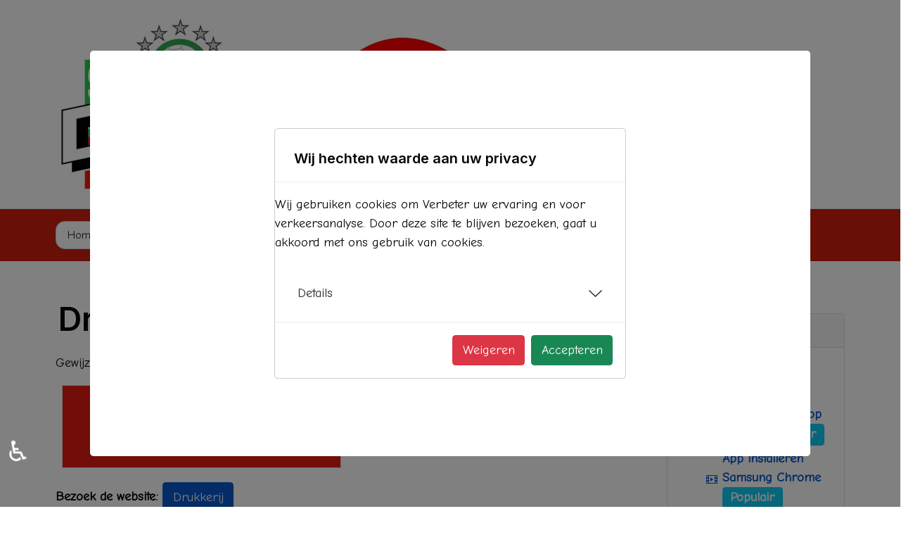

--- FILE ---
content_type: text/html; charset=utf-8
request_url: https://supporterssvdso.nl/sponsors/5-drukkerij-zoeterhage?category_access=1
body_size: 14578
content:
<!DOCTYPE html>
<html xmlns="http://www.w3.org/1999/xhtml" class="j5" xml:lang="nl-nl" lang="nl-nl" dir="ltr">

<head>
  
  <meta charset="utf-8">
	<meta name="twitter:image" content="https://supporterssvdso.nl/sponsors/5-drukkerij-zoeterhage/file">
	<meta name="twitter:image:alt" content="Drukkerij Zoeterhage">
	<meta name="og:url" content="https://supporterssvdso.nl/sponsors/5-drukkerij-zoeterhage">
	<meta name="og:title" content="Drukkerij Zoeterhage">
	<meta name="og:type" content="website">
	<meta name="og:image" content="https://supporterssvdso.nl/sponsors/5-drukkerij-zoeterhage/file">
	<meta name="description" content="Website van de Supportersvereniging sv DSO Zoetermeer">
	<meta name="generator" content="Joomla! - Open Source Content Management">
	<title>Drukkerij Zoeterhage</title>
	<link href="/images/supportfavicon2.png" rel="shortcut icon" type="image/vnd.microsoft.icon">
<link href="/plugins/system/t4/themes/base/vendors/font-awesome5/css/all.min.css?d55fc6" rel="stylesheet">
	<link href="/plugins/system/t4/themes/base/vendors/font-awesome/css/font-awesome.min.css?d55fc6" rel="stylesheet">
	<link href="/media/vendor/joomla-custom-elements/css/joomla-alert.min.css?0.4.1" rel="stylesheet">
	<link href="/media/com_jswcrm/css/site.min.css?6843cf9d" rel="stylesheet">
	<link href="/media/com_icagenda/icicons/style.css?d55fc6" rel="stylesheet">
	<link href="/plugins/system/t4/themes/base/vendors/js-offcanvas/_css/js-offcanvas.css" rel="stylesheet">
	<link href="https://fonts.googleapis.com/css?family=Comic+Neue%7CInter%3A500%2C600%2C700%2C800" rel="stylesheet">
	<link href="/plugins/system/jswsocialshare/assets/style.css" rel="stylesheet">
	<link href="https://supporterssvdso.nl/modules/mod_ebwhatsappchat/assets/css/whatapp_style.css" rel="stylesheet">
	<link href="/media/com_jswcrm/css/module.min.css?6843cf9d" rel="stylesheet">
	<link href="https://supporterssvdso.nl/modules/mod_datetime/tmpl/default.min.css" rel="stylesheet">
	<link href="/components/com_icagenda/themes/packs/ic_rounded/css/ic_rounded_module.css" rel="stylesheet">
	<link href="/templates/t4_bs5_blank/local/css/template.css?b43a96c2a824748fd4e78a1042b18d8a" rel="stylesheet">
	<link href="/media/t4/css/13-sub.css?c66be58f9e48fbaad57d42a2b8167695" rel="stylesheet">
	<link href="/templates/t4_bs5_blank/local/css/custom.css?4dd9e069570af84088e9239a695ba944" rel="stylesheet">
	<style>
@media screen and (min-width:1201px){


}

@media screen and (min-width:769px) and (max-width:1200px){


}

@media screen and (min-width:481px) and (max-width:768px){


.ic_rounded.iccalendar table td .icevent a:hover,
.ic_rounded.iccalendar table td .icevent a:focus {
	border-radius:3px;
	background:#333;
}
.ic_rounded.iccalendar table td .icevent a:hover .bright,
.ic_rounded.iccalendar table td .icevent a:focus .bright {
	border-radius:3px;
	color:#fff;
	background:#333;
}
.ic_rounded.iccalendar table td .icmulti a:hover,
.ic_rounded.iccalendar table td .icevent a:focus {
	background:#333;
}
.ic_rounded.iccalendar table td .icmulti a:hover .bright,
.ic_rounded.iccalendar table td .icevent a:focus .bright {
	color:#fff;
	background:#333;
}


.ic_rounded .icnav .backic:hover,
.ic_rounded .icnav .nextic:hover,
.ic_rounded .icnav .backicY:hover,
.ic_rounded .icnav .nexticY:hover {
	color:#333333;
	background:none;
	cursor:pointer;
}
#ictip a.close:hover {
	color:black;
	background:none;
	cursor:pointer;
}
#ictip div.linkTo:hover {
	color:#000;
	background:#ddd;
	text-decoration:none;
	border-radius:3px;
}
#ictip a:hover {
	background:none;
}

}

@media screen and (max-width:480px){



	#ictip a.close {
		padding-right:15px;
	}

}
</style>
<script src="/media/vendor/jquery/js/jquery.min.js?3.7.1"></script>
	<script src="/media/legacy/js/jquery-noconflict.min.js?504da4"></script>
	<script src="/media/vendor/jquery-migrate/js/jquery-migrate.min.js?3.5.2"></script>
	<script type="application/json" class="joomla-script-options new">{"jsw-share-excluded":[".mod-articlesnews-horizontal"],"joomla.jtext":{"JSWSOCIALSHARE_EMAIL_SUBJECT":"Hallo, ik wil graag een link met je delen","ERROR":"Fout","MESSAGE":"Bericht","NOTICE":"Attentie","WARNING":"Waarschuwing","JCLOSE":"Sluiten","JOK":"Ok","JOPEN":"Open"},"plg_system_eprivacy":{"plg_system_eprivacy":{"display":"modal","suppress":false}},"system.paths":{"root":"","rootFull":"https:\/\/supporterssvdso.nl\/","base":"","baseFull":"https:\/\/supporterssvdso.nl\/"},"csrf.token":"3a69d25a91a31fd33d20e8d9799398f8","bootstrap.tooltip":{".selector":{"animation":true,"container":"body","html":true,"trigger":"hover focus","boundary":"clippingParents","sanitize":true}},"bootstrap.modal":{".selector":{"keyboard":true,"focus":true}},"accessibility-options":{"labels":{"menuTitle":"Toegankelijkheidsopties","increaseText":"Tekstgrootte vergroten","decreaseText":"Tekstgrootte verkleinen","increaseTextSpacing":"Tekstafstand vergroten","decreaseTextSpacing":"Tekstafstand verkleinen","invertColors":"Kleuren omkeren","grayHues":"Grijstinten","underlineLinks":"Links onderstrepen","bigCursor":"Grote cursor","readingGuide":"Leeslineaal","textToSpeech":"Tekst naar spraak","speechToText":"Spraak naar tekst","resetTitle":"Herstellen","closeTitle":"Sluiten"},"icon":{"position":{"left":{"size":"0","units":"px"}},"useEmojis":true},"hotkeys":{"enabled":true,"helpTitles":true},"textToSpeechLang":["nl-NL"],"speechToTextLang":["nl-NL"]}}</script>
	<script src="/media/system/js/core.min.js?a3d8f8"></script>
	<script src="/media/vendor/webcomponentsjs/js/webcomponents-bundle.min.js?2.8.0" nomodule defer></script>
	<script src="/media/system/js/joomla-hidden-mail.min.js?80d9c7" type="module"></script>
	<script src="/media/system/js/messages.min.js?9a4811" type="module"></script>
	<script src="/media/vendor/bootstrap/js/dropdown.min.js?5.3.8" type="module"></script>
	<script src="/media/vendor/bootstrap/js/collapse.min.js?5.3.8" type="module"></script>
	<script src="/media/plg_system_eprivacy/js/eprivacy.min.js?d55fc6" defer></script>
	<script src="/media/vendor/bootstrap/js/popover.min.js?5.3.8" type="module"></script>
	<script src="/media/vendor/bootstrap/js/modal.min.js?5.3.8" type="module"></script>
	<script src="/media/vendor/accessibility/js/accessibility.min.js?3.0.17" defer></script>
	<script src="/media/koowa/framework/js/koowa.kquery.js?a0e894d2"></script>
	<script src="/media/koowa/framework/js/modernizr.min.js?a0e894d2"></script>
	<script src="/media/koowa/framework/js/koowa.min.js?a0e894d2"></script>
	<script src="/media/koowa/framework/js/jquery.magnific-popup.min.js?a0e894d2"></script>
	<script src="/media/com_jswcrm/js/site/downloadlabel.js?6843cf9d"></script>
	<script src="/plugins/system/t4/themes/base/vendors/js-offcanvas/_js/js-offcanvas.pkgd.js"></script>
	<script src="/plugins/system/t4/themes/base/vendors/bodyscrolllock/bodyScrollLock.min.js"></script>
	<script src="/plugins/system/t4/themes/base/js/offcanvas.js"></script>
	<script src="/templates/t4_bs5_blank/js/template.js"></script>
	<script src="/plugins/system/t4/themes/base/js/base.js?d55fc6"></script>
	<script src="/plugins/system/jswsocialshare/assets/jswsocialshare.js"></script>
	<script src="https://cdn.gtranslate.net/widgets/latest/globe.js" data-gt-orig-url="/sponsors/5-drukkerij-zoeterhage" data-gt-orig-domain="supporterssvdso.nl" data-gt-widget-id="165" defer></script>
	<script src="https://supporterssvdso.nl/modules/mod_datetime/assets/js/dayjs.min.js"></script>
	<script src="https://supporterssvdso.nl/modules/mod_datetime/assets/js/dayjs_plugin_utc.min.js"></script>
	<script src="https://supporterssvdso.nl/modules/mod_datetime/assets/js/dayjs_plugin_timezone.min.js"></script>
	<script src="https://supporterssvdso.nl/modules/mod_datetime/assets/js/locales/nl.js"></script>
	<script src="/plugins/system/t4/themes/base/js/megamenu.js"></script>
	<script type="application/ld+json">{"@context":"https://schema.org","@type":"BreadcrumbList","@id":"https://supporterssvdso.nl/#/schema/BreadcrumbList/17","itemListElement":[{"@type":"ListItem","position":1,"name":"Startpagina","item":"https://supporterssvdso.nl/?category[0]=4&amp;category[1]=19&amp;category[2]=29&amp;category_children=1&amp;tag[0]=homepage&amp;own_categories=0"},{"@type":"ListItem","position":2,"name":"Sponsors","item":"https://supporterssvdso.nl/sponsors"},{"@type":"ListItem","position":3,"name":"Drukkerij Zoeterhage"}]}</script>
	<script type="module">window.addEventListener("load", function() {new Accessibility(Joomla.getOptions("accessibility-options") || {});});</script>
	<script>// WORKAROUND FOR ISSUE: #873

                kQuery(function($)
                {
                    $.magnificPopup.instance._onFocusIn = function(e)
                    {
                        // Do nothing if target element is select2 input
                        if( $(e.target).hasClass('select2-search__field') ) {
                            return true;
                        }
            
                        // Else call parent method
                        $.magnificPopup.proto._onFocusIn.call(this,e);
                    };
                });</script>
	<script>kQuery(function($){
                $('.k-ui-namespace .thumbnail').each(function(idx, el) {
                    var el = $(el);
                    var data = el.data('k-modal');
                    var options = {
    "type": "image"
};
                    if (data) {
                        $.extend(true, options, data);
                    }
                    el.magnificPopup(options);
                });
            });</script>
	<script>kQuery(function($) {
                $('.jswcrm_track_download').on('click', function() {
                    var el = $(this);
                    
                    if (typeof gtag !== 'undefined') {
                        gtag('event', 'Download', {
                            'event_category': 'Jswcrm',
                            'event_label': el.data('title'),
                            'name': el.data('title'),
                            'value': parseInt(el.data('id'), 10)
                        });
                    }
                    else if (typeof window.GoogleAnalyticsObject !== 'undefined' && typeof window[window.GoogleAnalyticsObject] !== 'undefined') {
                        window[window.GoogleAnalyticsObject]('send', 'event', 'Jswcrm', 'Download', el.data('title'), parseInt(el.data('id'), 10));
                    } 
                    else if (typeof _gaq !== 'undefined' && typeof _gat !== 'undefined') {
                        if (_gat._getTrackers().length) {
                            _gaq.push(function() {
                                var tracker = _gat._getTrackers()[0];
                                tracker._trackEvent('Jswcrm', 'Download', el.data('title'), parseInt(el.data('id'), 10));
                            });
                        }
                    }
                });
            });</script>
	<script>if (typeof Koowa === 'object' && Koowa !== null) {
                if (typeof Koowa.translator === 'object' && Koowa.translator !== null) {
                    Koowa.translator.loadTranslations({"Play":"Play","View":"Bekijk","Open":"Open"});
                }
            }</script>
	<script>kQuery(function($) {
                    $('a.jswcrm_download__button').downloadLabel({
    "force_download": "0",
    "gdocs_supported_extensions": [
        "ogg",
        "doc",
        "docx",
        "xls",
        "xlsx",
        "ppt",
        "pptx",
        "pages",
        "ai",
        "psd",
        "tiff",
        "dxf",
        "svg",
        "eps",
        "ps",
        "ttf",
        "xps"
    ],
    "gdocs_preview": 0
});
                });</script>
	<script>function goBack() {
              window.history.back();
            }</script>
	<script>window.gtranslateSettings = window.gtranslateSettings || {};window.gtranslateSettings['165'] = {"default_language":"nl","languages":["en","ar","nl","fr","de"],"url_structure":"none","wrapper_selector":"#gt-wrapper-165","globe_size":60,"flag_size":32,"flag_style":"3d","custom_domains":null,"float_switcher_open_direction":"top","switcher_open_direction":"top","native_language_names":1,"add_new_line":1,"select_language_label":"Select Language","detect_browser_language":0,"custom_css":"","alt_flags":{"en":"usa"},"switcher_horizontal_position":"right","switcher_vertical_position":"top","horizontal_position":"inline","vertical_position":"inline"};</script>
	<script>document.addEventListener('DOMContentLoaded', function () {
    // Assuming you've included dayjs and the Greek locale already
    dayjs.locale(`nl`);
    dayjs.extend(dayjs_plugin_utc);
    dayjs.extend(dayjs_plugin_timezone);

    // DATE
    const mod_dateElement = document.getElementById(`mod_date_js_237`);

    function modUpdateDate() {
        const currentDate = dayjs()
            .tz(`Europe/Amsterdam`)
            .format(`DD/MM/YYYY`); // YYYY-MM-DD HH:mm:ss
        mod_dateElement.textContent = currentDate;
    }

    // Update the time immediately upon script load
    modUpdateDate();

    // Then update it every second (1000 milliseconds)
    setInterval(modUpdateDate, 1000);
});</script>
	<script>        document.addEventListener('DOMContentLoaded', function () {
            // Assuming you've included dayjs and the Greek locale already
            dayjs.locale(`nl`);
            dayjs.extend(dayjs_plugin_utc);
            dayjs.extend(dayjs_plugin_timezone);

            // TIME
            const mod_timeElement =document.getElementById('mod_time_js_237');

            function modUpdateTime() {
                const currentTime = dayjs()
                    .tz(`Europe/Amsterdam`)
                    .format(`HH:mm:ss`); // YYYY-MM-DD HH:mm:ss
                mod_timeElement.textContent = currentTime;
            }

            // Update the time immediately upon script load
            modUpdateTime();

            // Then update it every second (1000 milliseconds)
            setInterval(modUpdateTime, 1000);
        });</script>


  <meta name="viewport"  content="width=device-width, initial-scale=1, maximum-scale=1, user-scalable=yes"/>
  <style>
    @-webkit-viewport   { width: device-width; }
    @-moz-viewport      { width: device-width; }
    @-ms-viewport       { width: device-width; }
    @-o-viewport        { width: device-width; }
    @viewport           { width: device-width; }
  </style>
  <meta name="HandheldFriendly" content="true"/>
  <meta name="apple-mobile-web-app-capable" content="YES"/>
  <!-- //META FOR IOS & HANDHELD -->
  <!-- Manifest -->
<link rel="manifest" href="/manifest.json">
<link rel="apple-touch-icon" sizes="57x57" href="https://supporterssvdso.nl//apple-touch-icon-57x57.png">
<link rel="apple-touch-icon" sizes="180x180" href="https://supporterssvdso.nl/apple-touch-icon-180x180.png">
<!-- Google tag (gtag.js) -->
<script async src="https://www.googletagmanager.com/gtag/js?id=G-H4QYYHQF0X"></script>
<script>
  window.dataLayer = window.dataLayer || [];
  function gtag(){dataLayer.push(arguments);}
  gtag('js', new Date());

  gtag('config', 'G-H4QYYHQF0X');
</script>
</head>

<body class="site-default navigation-default theme-default layout-header-1 oc-desktop nav-breakpoint-lg navigation-hide com_jswcrm view-contact item-218 loaded-bs5" data-jver="5">
  
  <div class="t4-offcanvas" data-offcanvas-options='{"modifiers":"left,push"}' id="off-canvas-left-push" role="complementary" style="display:none;">
	<div class="t4-off-canvas-header">
	 		  <a href="https://supporterssvdso.nl/" title="Supportersvereniging sv DSO">
	  	    	      <img class="logo-img-sm d-block d-sm-none" src="/images/logo/logo-mobiel350.jpg" alt="Supportersvereniging sv DSO">
	    	  	
	    	      <img class="logo-img d-none d-sm-block" src="/images/logo/Supporterssvdso-liggend.jpg" alt="Supportersvereniging sv DSO">
	    
	  	  </a>
	  		<button type="button" class="close js-offcanvas-close" data-bs-dismiss="modal" aria-hidden="true">×</button>
	</div>

	<div class="t4-off-canvas-body menu-item-drill" data-effect="drill">
		<div class="t4-module module_menu " id="Mod1"><div class="module-inner"><h3 class="module-title "><span>Menu</span></h3><div class="module-ct"><nav class="navbar">
<ul  class="nav navbar-nav  nav-pills">
<li class="nav-item item-101 default deeper dropdown parent" data-level=1><a href="/?category[0]=4&amp;category[1]=19&amp;category[2]=29&amp;category_children=1&amp;tag[0]=homepage&amp;own_categories=0" itemprop="url" class="nav-link dropdown-toggle" role="button" aria-haspopup="true" aria-expanded="false" data-bs-toggle="dropdown"><span itemprop="name"><span class="menu-item-title">Home</span></span></a><ul class="dropdown-menu" data-bs-popper="static"><li class="nav-item item-538"><a href="/homepage/club-historie" itemprop="url" class="dropdown-item"><span itemprop="name"><span class="menu-item-title">Club Historie</span></span></a></li><li class="nav-item item-153"><a href="/homepage/wie-zijn-wij" itemprop="url" class="dropdown-item"><span itemprop="name"><span class="menu-item-title">Wie zijn wij</span></span></a></li></ul></li><li class="nav-item item-312 deeper dropdown parent" data-level=1><a href="/nieuws" itemprop="url" class="nav-link dropdown-toggle" role="button" aria-haspopup="true" aria-expanded="false" data-bs-toggle="dropdown"><span itemprop="name"><span class="menu-item-title">Nieuws</span></span></a><ul class="dropdown-menu" data-bs-popper="static"><li class="nav-item item-402"><a href="/nieuws/nieuwsbriefarchief/archive/listing" itemprop="url" class="dropdown-item"><span itemprop="name"><span class="menu-item-title">Nieuwsbriefarchief</span></span></a></li><li class="nav-item item-404"><a href="/nieuws/reacties" itemprop="url" class="dropdown-item"><span itemprop="name"><span class="menu-item-title">Reacties</span></span></a></li><li class="nav-item item-857"><a href="/nieuws/ingezonden-foto-s-en-filmpjes" itemprop="url" class="dropdown-item"><span itemprop="name"><span class="menu-item-title">Ingezonden Foto's en filmpjes </span></span></a></li></ul></li><li class="nav-item item-131 deeper dropdown parent" data-level=1><a href="/selectie-sv-dso?category[0]=12&amp;category[1]=18&amp;category_children=0&amp;own_categories=0" itemprop="url" class="nav-link dropdown-toggle" role="button" aria-haspopup="true" aria-expanded="false" data-bs-toggle="dropdown"><span itemprop="name"><span class="menu-item-title">Selectie sv DSO</span></span></a><ul class="dropdown-menu" data-bs-popper="static"><li class="nav-item item-393"><a href="/selectie-sv-dso/adressen-sv-dso-poule" itemprop="url" class="dropdown-item"><span itemprop="name"><span class="menu-item-title">Adressen sv DSO 1 Heren </span></span></a></li><li class="nav-item item-1113"><a href="/selectie-sv-dso/adressen-sv-dso-1-vrouwen" itemprop="url" class="dropdown-item"><span itemprop="name"><span class="menu-item-title">Adressen sv DSO VR 1 </span></span></a></li><li class="nav-item item-1125"><a href="/selectie-sv-dso/adressen-sv-dso-onder-23" itemprop="url" class="dropdown-item"><span itemprop="name"><span class="menu-item-title">Adressen sv DSO Onder 23</span></span></a></li><li class="nav-item item-175"><a href="/selectie-sv-dso/matrix-sv-dso-1" itemprop="url" class="dropdown-item"><span itemprop="name"><span class="menu-item-title">Matrix sv DSO 1</span></span></a></li><li class="nav-item item-1035"><a href="/vrouwen-1/team/23-seizoen-2025-2026-sv-dso-vr1-2025-2026/173-sv-dso-vr1" itemprop="url" class=" dropdown-item"><span itemprop="name"><span class="menu-item-title">Selectie Vrouwen 1</span></span></a></li><li class="nav-item item-1036"><a href="/team-heren-1/team/22-seizoen-2025-2026-heren-1-2025-2026/170-sv-dso" itemprop="url" class=" dropdown-item"><span itemprop="name"><span class="menu-item-title">Selectie Heren 1</span></span></a></li><li class="nav-item item-1038"><a href="/team-onder-23/team/24-sv-dso-onder-23-2025-2026-sv-dso-onder-23-3de-divisie-2025-2026/154-sv-dso-onder-23" itemprop="url" class=" dropdown-item"><span itemprop="name"><span class="menu-item-title">Selectie onder 23</span></span></a></li><li class="nav-item item-1146"><a href="/selectie-sv-dso/matrix-vr-1" itemprop="url" class="dropdown-item"><span itemprop="name"><span class="menu-item-title">Matrix VR 1</span></span></a></li></ul></li><li class="nav-item item-271"><a href="https://supporterssvdso.nl/supportersshop/" itemprop="url" class=" nav-link"><span itemprop="name"><span class="menu-item-title">Web Shop</span></span></a></li><li class="nav-item item-218 current active deeper dropdown parent" data-level=1><a href="/sponsors" itemprop="url" class="nav-link dropdown-toggle" aria-current="page" role="button" aria-haspopup="true" aria-expanded="false" data-bs-toggle="dropdown"><span itemprop="name"><span class="menu-item-title">Sponsors</span></span></a><ul class="dropdown-menu" data-bs-popper="static"><li class="nav-item item-367"><a href="/sponsors/foto-verkoop-konijnenburg" itemprop="url" class="dropdown-item"><span itemprop="name"><span class="menu-item-title">Foto verkoop Konijnenburg</span></span></a></li></ul></li><li class="nav-item item-178"><a href="/contact" itemprop="url" class="nav-link"><span itemprop="name"><span class="menu-item-title">Contact</span></span></a></li><li class="nav-item item-365"><a href="/lid-worden" itemprop="url" class="nav-link"><span itemprop="name"><span class="menu-item-title">Lid worden</span></span></a></li><li class="nav-item item-1432"><a href="/icalendar1" itemprop="url" class="nav-link"><span itemprop="name"><span class="menu-item-title">Evenementen </span></span></a></li></ul></nav></div></div></div>
	</div>

	</div>
  <div class="t4-wrapper">
    <div class="t4-content">
      <div class="t4-content-inner">
        
<div id="t4-mainnav" class="t4-section  t4-mainnav  t4-palette-mainnav"><!-- HEADER BLOCK -->
<header class="header-block header-block-1 py-3">
  <div class="container-lg">
    <div class="header-wrap d-flex align-items-center justify-content-between">
      <div class="navbar-brand logo-image logo-control">
    <a href="https://supporterssvdso.nl/" title="Supportersvereniging sv DSO">
            <img class="logo-img-sm d-block d-sm-none" src="/images/logo/logo-mobiel350.jpg" alt="Supportersvereniging sv DSO" />
      	
          <img class="logo-img d-none d-sm-block" width="700" height="260" src="/images/logo/Supporterssvdso-liggend.jpg" alt="Supportersvereniging sv DSO" />
    
    </a>
  </div>


      <div class="t4-header-r d-flex align-items-center">
        
        
        <span id="triggerButton" class="btn js-offcanvas-trigger t4-offcanvas-toggle" data-offcanvas-trigger="off-canvas-left-push"><i class="fa fa-bars toggle-bars"></i></span>
      </div>
    </div>
  </div>
</header>
<!-- // HEADER BLOCK -->

<!-- MAIN NAVIGATION -->
<nav class="t4-nav-height-sm mainnav nav-align-left border-top border-bottom w-100 collapse-static">
  <div class="container-lg collapse-static">
    
<nav class="navbar navbar-expand-lg">
<div id="t4-megamenu-mainmenu" class="t4-megamenu collapse navbar-collapse slide animate" data-duration="400">

<ul class="nav navbar-nav level0"  itemscope="itemscope" itemtype="http://www.schema.org/SiteNavigationElement">
<li class="nav-item default dropdown parent has-icon" data-id="101" data-level="1"><a href="/?category[0]=4&amp;category[1]=19&amp;category[2]=29&amp;category_children=1&amp;tag[0]=homepage&amp;own_categories=0" itemprop="url" class="nav-link dropdown-toggle" role="button" aria-haspopup="true" aria-expanded="false" data-bs-toggle=""><span itemprop="name"><i class="fa fa-home" aria-hidden="true"></i><span class="menu-item-title">Home</span></span><i class="item-caret"></i></a><div class="dropdown-menu level1" data-bs-popper="static"><div class="dropdown-menu-inner"><ul><li class="nav-item" data-id="538" data-level="2"><a href="/homepage/club-historie" itemprop="url" class="dropdown-item"><span itemprop="name"><span class="menu-item-title">Club Historie</span></span></a></li><li class="nav-item" data-id="153" data-level="2"><a href="/homepage/wie-zijn-wij" itemprop="url" class="dropdown-item"><span itemprop="name"><span class="menu-item-title">Wie zijn wij</span></span></a></li></ul></div></div></li><li class="nav-item dropdown parent" data-id="312" data-level="1"><a href="/nieuws" itemprop="url" class="nav-link dropdown-toggle" role="button" aria-haspopup="true" aria-expanded="false" data-bs-toggle=""><span itemprop="name"><span class="menu-item-title">Nieuws</span></span><i class="item-caret"></i></a><div class="dropdown-menu level1" data-bs-popper="static"><div class="dropdown-menu-inner"><ul><li class="nav-item" data-id="402" data-level="2"><a href="/nieuws/nieuwsbriefarchief/archive/listing" itemprop="url" class="dropdown-item"><span itemprop="name"><span class="menu-item-title">Nieuwsbriefarchief</span></span></a></li><li class="nav-item" data-id="404" data-level="2"><a href="/nieuws/reacties" itemprop="url" class="dropdown-item"><span itemprop="name"><span class="menu-item-title">Reacties</span></span></a></li><li class="nav-item" data-id="857" data-level="2"><a href="/nieuws/ingezonden-foto-s-en-filmpjes" itemprop="url" class="dropdown-item"><span itemprop="name"><span class="menu-item-title">Ingezonden Foto's en filmpjes </span></span></a></li></ul></div></div></li><li class="nav-item dropdown parent" data-id="131" data-level="1"><a href="/selectie-sv-dso?category[0]=12&amp;category[1]=18&amp;category_children=0&amp;own_categories=0" itemprop="url" class="nav-link dropdown-toggle" role="button" aria-haspopup="true" aria-expanded="false" data-bs-toggle=""><span itemprop="name"><span class="menu-item-title">Selectie sv DSO</span></span><i class="item-caret"></i></a><div class="dropdown-menu level1" data-bs-popper="static"><div class="dropdown-menu-inner"><ul><li class="nav-item" data-id="393" data-level="2"><a href="/selectie-sv-dso/adressen-sv-dso-poule" itemprop="url" class="dropdown-item"><span itemprop="name"><span class="menu-item-title">Adressen sv DSO 1 Heren </span></span></a></li><li class="nav-item" data-id="1113" data-level="2"><a href="/selectie-sv-dso/adressen-sv-dso-1-vrouwen" itemprop="url" class="dropdown-item"><span itemprop="name"><span class="menu-item-title">Adressen sv DSO VR 1 </span></span></a></li><li class="nav-item" data-id="1125" data-level="2"><a href="/selectie-sv-dso/adressen-sv-dso-onder-23" itemprop="url" class="dropdown-item"><span itemprop="name"><span class="menu-item-title">Adressen sv DSO Onder 23</span></span></a></li><li class="nav-item" data-id="175" data-level="2"><a href="/selectie-sv-dso/matrix-sv-dso-1" itemprop="url" class="dropdown-item"><span itemprop="name"><span class="menu-item-title">Matrix sv DSO 1</span></span></a></li><li class="nav-item" data-id="1035" data-level="2"><a href="/vrouwen-1/team/23-seizoen-2025-2026-sv-dso-vr1-2025-2026/173-sv-dso-vr1" itemprop="url" class=" dropdown-item"><span itemprop="name"><span class="menu-item-title">Selectie Vrouwen 1</span></span></a></li><li class="nav-item" data-id="1036" data-level="2"><a href="/team-heren-1/team/22-seizoen-2025-2026-heren-1-2025-2026/170-sv-dso" itemprop="url" class=" dropdown-item"><span itemprop="name"><span class="menu-item-title">Selectie Heren 1</span></span></a></li><li class="nav-item" data-id="1038" data-level="2"><a href="/team-onder-23/team/24-sv-dso-onder-23-2025-2026-sv-dso-onder-23-3de-divisie-2025-2026/154-sv-dso-onder-23" itemprop="url" class=" dropdown-item"><span itemprop="name"><span class="menu-item-title">Selectie onder 23</span></span></a></li><li class="nav-item" data-id="1146" data-level="2"><a href="/selectie-sv-dso/matrix-vr-1" itemprop="url" class="dropdown-item"><span itemprop="name"><span class="menu-item-title">Matrix VR 1</span></span></a></li></ul></div></div></li><li class="nav-item" data-id="271" data-level="1"><a href="https://supporterssvdso.nl/supportersshop/" itemprop="url" class=" nav-link"><span itemprop="name"><span class="menu-item-title">Web Shop</span></span></a></li><li class="nav-item current active dropdown parent" data-id="218" data-level="1"><a href="/sponsors" itemprop="url" class="nav-link dropdown-toggle" aria-current="page" role="button" aria-haspopup="true" aria-expanded="false" data-bs-toggle=""><span itemprop="name"><span class="menu-item-title">Sponsors</span></span><i class="item-caret"></i></a><div class="dropdown-menu level1" data-bs-popper="static"><div class="dropdown-menu-inner"><ul><li class="nav-item" data-id="367" data-level="2"><a href="/sponsors/foto-verkoop-konijnenburg" itemprop="url" class="dropdown-item"><span itemprop="name"><span class="menu-item-title">Foto verkoop Konijnenburg</span></span></a></li></ul></div></div></li><li class="nav-item" data-id="178" data-level="1"><a href="/contact" itemprop="url" class="nav-link"><span itemprop="name"><span class="menu-item-title">Contact</span></span></a></li><li class="nav-item" data-id="365" data-level="1"><a href="/lid-worden" itemprop="url" class="nav-link"><span itemprop="name"><span class="menu-item-title">Lid worden</span></span></a></li><li class="nav-item" data-id="1432" data-level="1"><a href="/icalendar1" itemprop="url" class="nav-link"><span itemprop="name"><span class="menu-item-title">Evenementen </span></span></a></li></ul></div>
</nav>

  </div>
</nav>
<!-- // MAIN NAVIGATION --></div>




<div id="t4-mobilebuttons" class="t4-section  t4-mobilebuttons  d-md-none d-lg-none d-xl-none">
<div class="t4-section-inner container-fluid"><div class="t4-module module " id="Mod166"><div class="module-inner"><div class="module-ct">

<div class="custom"  >
	<h3 style="text-align: center; color: #fff;"><span style="color: #000000;"><button type="button" class="btn btn-primary"><a href="/web-shop/lid-worden" style="color: #000000;" title="Lid worden">Lid worden van de supportersvereniging</a></button></span></h3>
<h3 style="text-align: center; color: #fff;"><span style="color: #000000;"><button type="button" class="btn btn-primary"><a href="https://supporterssvdso.nl/supportersshop/" style="color: #000000;" title="Webshop">Webshop van de supportersvereniging</a></button></span></h3></div>
</div></div></div></div>
</div>




<div id="t4-main-body" class="t4-section  t4-main-body">
<div class="t4-section-inner container"><div class="t4-row row">
<div class="t4-col col-md">
<div id="system-message-container" aria-live="polite"></div>
<div class="k-ui-joomla">
    <div class="k-ui-ltr  k-ui-namespace com_jswcrm">
                <!--[if lte IE 8 ]><div class="old-ie"><![endif]-->
                
<script data-inline type="text/javascript">document.documentElement.classList.add("k-ui-j5", "k-ui-j5-site");</script><script data-inline type="text/javascript">document.documentElement.classList.add('k-js-enabled');</script>
    
            
            
<div class="jswcrm_contact_layout">
    
        
    
        

            
            
            
            

<div class="jswcrm_contact" itemscope itemtype="http://schema.org/LocalBusiness">

            
        
    <h1 class="koowa_header">        
                <span class="koowa_header__item">
            <span class="koowa_wrapped_content">
                <span class="whitespace_preserver">
                                                                        <span itemprop="name headline"> Drukkerij Zoeterhage</span></a>
                                                                        

                    
                                        
                                        
                                        
                                        
                                                                <span class="label label-danger label-important badge bg-info">Populair</span>
                                    </span>
            </span>
        </span>
    </h1>
                
    
<div class="jsw-share-button" layout="default" ></div>                     

            <p class="jswcrm_contact_details">
        
                                
                        <span class="modified-on-label">
            <time itemprop="dateModified" datetime="2024-04-25 12:08:40">
                Gewijzigd op 25 april 2024            </time>
        </span>
        
                
                            <span class="category-label">
                In <span itemprop="genre">Sponsors</span>            </span>
        
                
                            <meta itemprop="interactionCount" content="UserDownloads:775">
            <span class="hits-label">
                775 weergaves            </span>
            </p>
        
    
                    
            
        
    
            <p>
            </p>
                            
    
                
    
        
    <div class="jswcrm_description">
        <div class="jswcrm_description">
                        

            
     
    

    
      
        <div class="container">
                                        
                <div class="jswcrm_thumb50left">
                    <div class="thumbnailimage">
                <a class="jswcrm_thumbnail thumbnail" href="/sponsors/5-drukkerij-zoeterhage/file">
                    <img src="https://supporterssvdso.nl/joomlatools-files/jswcrm-images/zoeterhage_logo.jpg"  alt="Drukkerij Zoeterhage"  />
                </a>                
                 
                </div>
                </div>   
                
                 
                
                            </div>
    

        
                
    </div>    
        
        
        
        
        
    </div>
        
        
                                                                   <p><strong>Bezoek de website: <a class="btn btn-primary" href="http://www.zoeterhage.nl/WebshopProdist/" target="_blank"  itemprop="url" alt="website url" title="Bezoek de website" role="button">Drukkerij</a></link></strong></p>
                                                   <p>
                 		                                                    </p>
                                  
                             <p>
                        
            	
                        
                                                            
            </p>                            
        

    
                    
                                            
        

    
                    
                                        
            
    
                        <div class="jswcrm_description backbutton">
        <button type="button" class="btn btn-outline-primary btn-sm" onclick="goBack()">Terug naar de vorige pagina</button>
        
        </div>
                    
                
                                
            
           
    
    
        

    <small>Supporters sv DSO Zoetermeer  | JSW CRM 5</small>
</div>

   

    
    


</div>
                <!--[if lte IE 8 ]></div><![endif]-->
                </div>
</div>
</div>

<div class="t4-col sidebar-r col-sm col-md-3">
<div class="sidebar-r card t4-card "><h3 class="card-header">Video's</h3><div class="card-body">




    
<div class="k-ui-namespace">
    <div class="mod_jswcrm mod_jswcrm--contacts">
        <ul class="mod_jswcrm_icons">
                    <li class="module_contact">

                <div class="koowa_header">
                                                                                <span class="koowa_header__item koowa_header__item--image_container">
                        <a href="/videos/291-sawyer-1"
                           class="koowa_header__image_link "
                           data-bs-title=" Web-shop"
                           data-id="291" 
                                                                                    >
                                                        
<span class="k-icon-document-video k-icon--size-default" aria-hidden="true"></span>
<span class="k-visually-hidden">video</span>
                        </a>
                    </span>
                    
                                        <span class="koowa_header__item">
                        <span class="koowa_wrapped_content">
                            <span class="whitespace_preserver">
                                <a href="/videos/291-sawyer-1"
                                   class="koowa_header__title_link "
                                   data-bs-title="Web-shop"
                                   data-id="291"
                                                                                                           >
                                    <strong> Web-shop</strong></a>

                                                                
                                                                                                    <span class="label label-danger label-important badge badge-small bg-info">Populair</span>
                                                            </span>
                        </span>
                    </span>
                </div>


                <div class="module_contact__info">
                                                            
                                         
                    <small>
                                                            </small>                                                            
                                        
                                                            
                </div>
                            </li>
                    <li class="module_contact">

                <div class="koowa_header">
                                                                                <span class="koowa_header__item koowa_header__item--image_container">
                        <a href="/videos/185-app-installeren-op-iphone"
                           class="koowa_header__image_link "
                           data-bs-title=" App installeren op iPhone"
                           data-id="185" 
                                                                                    >
                                                        
<span class="k-icon-document-video k-icon--size-default" aria-hidden="true"></span>
<span class="k-visually-hidden">video</span>
                        </a>
                    </span>
                    
                                        <span class="koowa_header__item">
                        <span class="koowa_wrapped_content">
                            <span class="whitespace_preserver">
                                <a href="/videos/185-app-installeren-op-iphone"
                                   class="koowa_header__title_link "
                                   data-bs-title="App installeren op iPhone"
                                   data-id="185"
                                                                                                           >
                                    <strong> App installeren op iPhone</strong></a>

                                                                
                                                                                                    <span class="label label-danger label-important badge badge-small bg-info">Populair</span>
                                                            </span>
                        </span>
                    </span>
                </div>


                <div class="module_contact__info">
                                                            
                                         
                    <small>
                                                            </small>                                                            
                                        
                                                            
                </div>
                            </li>
                    <li class="module_contact">

                <div class="koowa_header">
                                                                                <span class="koowa_header__item koowa_header__item--image_container">
                        <a href="/videos/184-app-installeren-samsung-chrome"
                           class="koowa_header__image_link "
                           data-bs-title=" App installeren Samsung Chrome"
                           data-id="184" 
                                                                                    >
                                                        
<span class="k-icon-document-video k-icon--size-default" aria-hidden="true"></span>
<span class="k-visually-hidden">video</span>
                        </a>
                    </span>
                    
                                        <span class="koowa_header__item">
                        <span class="koowa_wrapped_content">
                            <span class="whitespace_preserver">
                                <a href="/videos/184-app-installeren-samsung-chrome"
                                   class="koowa_header__title_link "
                                   data-bs-title="App installeren Samsung Chrome"
                                   data-id="184"
                                                                                                           >
                                    <strong> App installeren Samsung Chrome</strong></a>

                                                                
                                                                                                    <span class="label label-danger label-important badge badge-small bg-info">Populair</span>
                                                            </span>
                        </span>
                    </span>
                </div>


                <div class="module_contact__info">
                                                            
                                         
                    <small>
                                                            </small>                                                            
                                        
                                                            
                </div>
                            </li>
                </ul>
    </div>
</div>

</div></div><div class="sidebar-r card t4-card "><h3 class="card-header">Datum en tijd</h3><div class="card-body">
<div class="mod_datetime mod_datetime_237">
                                    <span class="mod_date" id="mod_date_js_237"></span>
                                                    <span class="mod_time" id="mod_time_js_237"></span>
                    </div></div></div><div class="sidebar-r card t4-card blue"><h3 class="card-header">Weer</h3><div class="card-body">

<div class="custom"  >
	<div style="max-width: 500px;"><iframe src="https://www.weeronline.nl/widget/weather?id=4057959" width="100%" height="328px" title="widget" frameborder="0" scrolling="no" sandbox="" loading="lazy"></iframe></div></div>
</div></div><div class="sidebar-r card t4-card "><h3 class="card-header">Nieuwspagina</h3><div class="card-body">




    
<div class="k-ui-namespace">
    <div class="mod_jswcrm mod_jswcrm--contacts">
        <ul>
                    <li class="module_contact">

                <div class="koowa_header">
                                                            
                                        <span class="koowa_header__item">
                        <span class="koowa_wrapped_content">
                            <span class="whitespace_preserver">
                                <a href="/nieuws/300-keuken-medewerkers-gezocht"
                                   class="koowa_header__title_link "
                                   data-bs-title="Keuken medewerkers gezocht"
                                   data-id="300"
                                                                                                           >
                                    <strong> Keuken medewerkers gezocht</strong></a>

                                                                
                                                                                                    <span class="label label-danger label-important badge badge-small bg-info">Populair</span>
                                                            </span>
                        </span>
                    </span>
                </div>


                <div class="module_contact__info">
                                                            
                                         
                    <small>
                                        <div class="module_contact__date">
                        04 februari 2024                        
                    </div>
                                                            </small>                                                            
                                        
                                                            
                </div>
                            </li>
                    <li class="module_contact">

                <div class="koowa_header">
                                                            
                                        <span class="koowa_header__item">
                        <span class="koowa_wrapped_content">
                            <span class="whitespace_preserver">
                                <a href="/nieuws/186-we-hebben-nu-een-app"
                                   class="koowa_header__title_link "
                                   data-bs-title="We hebben nu een App"
                                   data-id="186"
                                                                                                           >
                                    <strong> We hebben nu een App</strong></a>

                                                                
                                                                                                    <span class="label label-danger label-important badge badge-small bg-info">Populair</span>
                                                            </span>
                        </span>
                    </span>
                </div>


                <div class="module_contact__info">
                                                            
                                         
                    <small>
                                        <div class="module_contact__date">
                        03 september 2023                        
                    </div>
                                                            </small>                                                            
                                        
                                                            
                </div>
                            </li>
                </ul>
    </div>
</div>

</div></div><div class="sidebar-r card t4-card "><div class="card-body">

<div class="custom"  >
	<h4><a href="https://www.google.com/maps/dir//svDSO+Zoetermeer,+Sportcomplex+Bentwoud,+Hildamlaan+1,+2731+BT+Zoetermeer/@52.0633733,4.5529074,17z/data=!4m9!4m8!1m0!1m5!1m1!1s0x47c5cfaa470b82f5:0x13adec2d67ddcb11!2m2!1d4.5559573!2d52.0645988!3e0?entry=ttu" target="_blank" rel="noopener">Routeplanner</a></h4>
<p></p></div>
</div></div><div class="sidebar-r card t4-card blue"><div class="card-body"><!-- iCagenda - Calendar --><div tabindex="0" id="ic-calendar-240" class="">
<!-- Calendar -->


<div class="ic_rounded iccalendar blue" style=" background-color: transparent; background-image: none;" id="240"><div id="mod_iccalendar_240">
			<div class="icagenda_header">
			</div><div class="icnav"><a id="ic-prev-year" class="backicY icagendabtn_240" href="https://supporterssvdso.nl/sponsors/5-drukkerij-zoeterhage?category_access=1&amp;iccaldate=2024-12-1" rel="nofollow"><span style="height: 1px; width: 1px; position: absolute; overflow: hidden; top: -10px;" title="">Vorig Jaar</span><span class="iCicon iCicon-backicY"></span></a><a id="ic-prev-month" class="backic icagendabtn_240" href="https://supporterssvdso.nl/sponsors/5-drukkerij-zoeterhage?category_access=1&amp;iccaldate=2025-11-1" rel="nofollow"><span style="height: 1px; width: 1px; position: absolute; overflow: hidden; top: -10px;" title="">Vorige Maand</span><span class="iCicon iCicon-backic"></span></a><a id="ic-next-year" class="nexticY icagendabtn_240" href="https://supporterssvdso.nl/sponsors/5-drukkerij-zoeterhage?category_access=1&amp;iccaldate=2026-12-1" rel="nofollow"><span style="height: 1px; width: 1px; position: absolute; overflow: hidden; top: -10px;" title="">Volgend Jaar</span><span class="iCicon iCicon-nexticY"></span></a><a id="ic-next-month" class="nextic icagendabtn_240" href="https://supporterssvdso.nl/sponsors/5-drukkerij-zoeterhage?category_access=1&amp;iccaldate=2026-1-1" rel="nofollow"><span style="height: 1px; width: 1px; position: absolute; overflow: hidden; top: -10px;" title="">Volgende Maand</span><span class="iCicon iCicon-nextic"></span></a><div class="titleic">December 2025</div></div><div style="clear:both"></div>
			<table id="icagenda_calendar" class="ic-table" style="width:100%;">
				<thead>
					<tr>
						<th style="width:14.2857143%;background: ;">ma</th>
						<th style="width:14.2857143%;background: ;">di</th>
						<th style="width:14.2857143%;background: ;">wo</th>
						<th style="width:14.2857143%;background: ;">do</th>
						<th style="width:14.2857143%;background: ;">vr</th>
						<th style="width:14.2857143%;background: ;">za</th>
						<th style="width:14.2857143%;background: ;">zo</th>
					</tr>
				</thead>
		<tr><td style="background: ;">
<!-- Module Calendar Day Pop-up -->

	<div class="no-event style_Day" data-cal-date="2025-12-01">
		1	</div>
</td><td style="background: ;">
<!-- Module Calendar Day Pop-up -->

	<div class="no-event style_Day" data-cal-date="2025-12-02">
		2	</div>
</td><td style="background: ;">
<!-- Module Calendar Day Pop-up -->

	<div class="no-event style_Day" data-cal-date="2025-12-03">
		3	</div>
</td><td style="background: ;">
<!-- Module Calendar Day Pop-up -->

	<div class="no-event style_Day" data-cal-date="2025-12-04">
		4	</div>
</td><td style="background: ;">
<!-- Module Calendar Day Pop-up -->

	<div class="no-event style_Day" data-cal-date="2025-12-05">
		5	</div>
</td><td style="background: ;">
<!-- Module Calendar Day Pop-up -->

	<div class="no-event style_Day" data-cal-date="2025-12-06">
		6	</div>
</td><td style="background: ;">
<!-- Module Calendar Day Pop-up -->

	<div class="no-event style_Day" data-cal-date="2025-12-07">
		7	</div>
</td><tr><td style="background: ;">
<!-- Module Calendar Day Pop-up -->

	<div class="no-event style_Day" data-cal-date="2025-12-08">
		8	</div>
</td><td style="background: ;">
<!-- Module Calendar Day Pop-up -->

	<div class="no-event style_Day" data-cal-date="2025-12-09">
		9	</div>
</td><td style="background: ;">
<!-- Module Calendar Day Pop-up -->

	<div class="no-event style_Day" data-cal-date="2025-12-10">
		10	</div>
</td><td style="background: ;">
<!-- Module Calendar Day Pop-up -->

	<div class="no-event style_Day" data-cal-date="2025-12-11">
		11	</div>
</td><td style="background: ;">
<!-- Module Calendar Day Pop-up -->

	<div class="no-event style_Day" data-cal-date="2025-12-12">
		12	</div>
</td><td style="background: ;">
<!-- Module Calendar Day Pop-up -->

	<div class="no-event style_Day" data-cal-date="2025-12-13">
		13	</div>
</td><td style="background: ;">
<!-- Module Calendar Day Pop-up -->

	<div class="no-event style_Day" data-cal-date="2025-12-14">
		14	</div>
</td><tr><td style="background: ;">
<!-- Module Calendar Day Pop-up -->

	<div class="no-event style_Day" data-cal-date="2025-12-15">
		15	</div>
</td><td style="background: ;">
<!-- Module Calendar Day Pop-up -->

	<div class="no-event style_Day" data-cal-date="2025-12-16">
		16	</div>
</td><td style="background: ;">
<!-- Module Calendar Day Pop-up -->

	<div class="no-event style_Day" data-cal-date="2025-12-17">
		17	</div>
</td><td style="background: ;">
<!-- Module Calendar Day Pop-up -->

	<div class="no-event style_Day" data-cal-date="2025-12-18">
		18	</div>
</td><td style="background: ;">
<!-- Module Calendar Day Pop-up -->

	<div class="no-event style_Day" data-cal-date="2025-12-19">
		19	</div>
</td><td style="background: ;">
<!-- Module Calendar Day Pop-up -->

	<div class="no-event style_Day" data-cal-date="2025-12-20">
		20	</div>
</td><td style="background: ;">
<!-- Module Calendar Day Pop-up -->

	<div class="no-event style_Day" data-cal-date="2025-12-21">
		21	</div>
</td><tr><td style="background: ;">
<!-- Module Calendar Day Pop-up -->

	<div class="no-event style_Day" data-cal-date="2025-12-22">
		22	</div>
</td><td style="background: ;">
<!-- Module Calendar Day Pop-up -->

	<div class="no-event style_Day" data-cal-date="2025-12-23">
		23	</div>
</td><td style="background: ;">
<!-- Module Calendar Day Pop-up -->

	<div class="no-event style_Day" data-cal-date="2025-12-24">
		24	</div>
</td><td style="background: ;">
<!-- Module Calendar Day Pop-up -->

	<div class="no-event style_Day" data-cal-date="2025-12-25">
		25	</div>
</td><td style="background: ;">
<!-- Module Calendar Day Pop-up -->

	<div class="no-event style_Day" data-cal-date="2025-12-26">
		26	</div>
</td><td style="background: ;">
<!-- Module Calendar Day Pop-up -->

	<div class="no-event style_Day" data-cal-date="2025-12-27">
		27	</div>
</td><td style="background: ;">
<!-- Module Calendar Day Pop-up -->

	<div class="no-event style_Day" data-cal-date="2025-12-28">
		28	</div>
</td><tr><td style="background: ;">
<!-- Module Calendar Day Pop-up -->

	<div class="no-event style_Day" data-cal-date="2025-12-29">
		29	</div>
</td><td style="background: ;">
<!-- Module Calendar Day Pop-up -->

	<div class="no-event style_Day" data-cal-date="2025-12-30">
		30	</div>
</td><td style="background: ;">
<!-- Module Calendar Day Pop-up -->

	<div class="no-event style_Day" data-cal-date="2025-12-31">
		31	</div>
</td><td colspan="4"></td></tr></table></div></div>
</div>
<script type="text/javascript">
(function($){
	if ($('.spanEv:visible').length !== 0) {
		return false;
	}
	$view_width = $(window).width();	var smallwidththreshold = 481;
	var icmouse = 'click';
	var mouseout = '1';
	var icclasstip = '.icevent a';
	var icclass = '.iccalendar';
	var position = 'center';
	var posmiddle = 'top';
	var modid = '240';
	var modidid = '#240';
	var icagendabtn = '.icagendabtn_240';
	var mod_iccalendar = '#mod_iccalendar_240';
	var template = '.ic_rounded';
	var loading = 'laden...';
	var closetxt = 'Sluiten';
	var tip_type = '1';
	var tipwidth = 390;
	var verticaloffset = 50;
	var css_position = '';
	var mobile_min_width = 320;
	var extra_css = '';

	$(document).on('click', icagendabtn, function(e){		e.preventDefault();

		url=$(this).attr('href');

		$(modidid).html('<\div class="icloading_box"><\div style="text-align:center;">' + loading + '<\/div><\div class="icloading_img"><\/div><\/div>').load(url + ' ' + mod_iccalendar, function(){$('#mod_iccalendar_240').highlightToday();});

	});

	// Calendar Keyboard Accessibility (experimental, since 3.5.14)
	if (typeof first_mod === 'undefined') {
		$i = '1';
		first_mod = modid;
		first_nb = $i;
		nb_mod = $i;
	} else {
		$i = (typeof $i === 'undefined') ? '2' : ++$i;
		nb_mod = $i;
	}

	$('#ic-calendar-'+modid).addClass('ic-'+nb_mod);

	$(document).keydown(function(e){

		// ctrl+alt+C : focus on first Calendar module
		// REMOVE: Polish language conflict, alt+C Ć
//		if (e.ctrlKey && e.altKey && e.keyCode == 67) {
//			$('#ic-calendar-'+first_mod).focus();
//		}

		// ctrl+alt+N : focus on Next calendar module
		if (e.ctrlKey && e.altKey && e.keyCode == 78) {
			if ($('#ic-calendar-'+modid).is(':focus')) {
				activ = $('#ic-calendar-'+modid).attr('class');
				act = activ.split('-');
				act = act[1];
				next = ++act;
			}
			mod_class = $('#ic-calendar-'+modid).attr('class');
			if ($('.ic-'+next).length == 0) next = 1;
			if (mod_class == 'ic-'+next) $('.ic-'+next).focus();
		}

		// On focused calendar module
		if ($('#ic-calendar-'+modid).is(':focus')){
			switch (e.keyCode) {
				case 37:
					// Left arrow pressed
					url = $('#ic-calendar-'+modid+' #ic-prev-month').attr('href');
					break;
				case 38:
					// Top arrow pressed
					url = $('#ic-calendar-'+modid+' #ic-next-year').attr('href');
					break;
				case 39:
					// Right arrow pressed
					url = $('#ic-calendar-'+modid+' #ic-next-month').attr('href');
					break;
				case 40:
					// Top arrow pressed
					url = $('#ic-calendar-'+modid+' #ic-prev-year').attr('href');
					break;
			}

			if ((!e.shiftKey && (e.keyCode == 37 || e.keyCode == 39)) ||
				(e.shiftKey && (e.keyCode == 38 || e.keyCode == 40))) {
				$(modidid).html('<\div class="icloading_box"><\div style="text-align:center;">' + loading + '<\/div><\div class="icloading_img"><\/div><\/div>').load(url + ' ' + mod_iccalendar, function(){$('#mod_iccalendar_240').highlightToday();});
			}

//			if ($(modidid+' '+icclasstip).is(':focus') && e.keyCode == 13){
//				var icmouse = "click";
//			}
		}
	});

	if (tip_type=='2') {//	$(document).on(icmouse, this, function(e){
//		e.preventDefault();

//		$(".iCaTip").tipTip({maxWidth: "400", defaultPosition: "top", edgeOffset: 1, activation:"hover", keepAlive: true});
//	});
	}

	if (tip_type=='1') {		// Mobile phones do not support 'hover' or 'click' in the conventional way
//		if ($view_width < smallwidththreshold) {
//			icmouse = 'click touchend';
//		}
		if (window.matchMedia('(pointer: coarse)').matches) {
			icmouse = 'click';
		}

		$(document).on(icmouse, modidid+' '+icclasstip, function(e){
//			e.stopImmediatePropagation();
			$view_height=$(window).height();			$view_width=$(window).width();			e.preventDefault();
			$('#ictip').remove();
			$parent=$(this).parent();
			var tip = $($parent).children(modidid+' .spanEv').html();
			tip = tip.replace(/<icscript>/g,'<script>');
			var $tip = tip.replace(/<\/icscript>/g,'<\/script>');

			if ($view_width < smallwidththreshold)
			{
								css_position = 'fixed';
				$width_px = Math.max(mobile_min_width,$view_width); 				$width = '100%';
				$pos = '0px';
				$top = '0px';
				extra_css='border:0;border-radius:0;height:100%;box-shadow:none;margin:0px;padding:10px;min-width:'+mobile_min_width+'px;overflow-y:scroll;padding:0;';			}
			else
			{
				css_position = 'absolute';
				$width_px = Math.min($view_width, tipwidth);
				$width = $width_px+'px';

								switch(position) {
					case 'left':
						$pos=Math.max(0,$(modidid).offset().left-$width_px-10)+'px';
						break;
					case 'right':
						$pos=Math.max(0,Math.min($view_width-$width_px,$(modidid).offset().left+$(modidid).width()+10))+'px';
						break;
					default:						$pos=Math.ceil(($view_width-$width_px)/2)+'px';
						break;
				}

								if (posmiddle === 'top')
				{
					$top = Math.max(0,$(modidid).offset().top-verticaloffset)+'px';				}
				else
				{
					$top = Math.max(0,$(modidid).offset().top+$(modidid).height()-verticaloffset)+'px';				}
			}


			$('body').prepend('<\div style="display:block; position:'+css_position+'; width:'+$width+'; left:'+$pos+'; top:'+$top+';'+extra_css+'" id="ictip"> '+$(this).parent().children('.date').html()+'<a class="close" style="cursor: pointer;"><\div style="display:block; width:auto; height:50px; text-align:right;">' + closetxt + '<\/div></a><span class="clr"></span>'+$tip+'<\/div>');

			// Tooltip Keyboard Accessibility (experimental, since 3.5.14)
			$(document).keydown(function(e){
				//	Shift : focus on tooltip events
				if ($('.icevent a').is(':focus') && e.keyCode == 16){
					$('.ictip-event a').focus();
				}
				//	esc : close tooltip
				if (($('.ictip-event a').is(':focus') || $('.icevent a').is(':focus')) && e.keyCode == 27){
					e.preventDefault();
					$('#ictip').remove();
				}
			});

			// Close Tooltip
			$(document).on('click touchend', '.close', function(e){
				e.preventDefault();
				$('#ictip').remove();
			});

			if (mouseout == '1')
			{
				$('#ictip')
					.mouseout(function() {
//						$( "div:first", this ).text( "mouse out" );
						$('#ictip').stop(true).fadeOut(300);
					})
					.mouseover(function() {
//						$( "div:first", this ).text( "mouse over" );
						$('#ictip').stop(true).fadeIn(300);
					});
			}
		});
	}

}) (jQuery);
</script>
</div></div>
</div>
</div></div>
</div>





<div id="t4-breadcrumbs" class="t4-section  t4-breadcrumbs">
<div class="t4-section-inner container"><nav role="navigation" aria-label="Breadcrumbs">
	<ol itemscope itemtype="https://schema.org/BreadcrumbList" class="mod-breadcrumbs breadcrumb">
					<li>U bevindt zich hier: &#160;</li>
		
						
				<li itemprop="itemListElement" itemscope itemtype="https://schema.org/ListItem" class="mod-breadcrumbs__item breadcrumb-item">
					<a itemprop="item" href="/?category[0]=4&amp;category[1]=19&amp;category[2]=29&amp;category_children=1&amp;tag[0]=homepage&amp;own_categories=0" class="pathway"><span itemprop="name">Startpagina</span></a>											<span class="divider"></span>
										<meta itemprop="position" content="1">
				</li>

							
				<li itemprop="itemListElement" itemscope itemtype="https://schema.org/ListItem" class="mod-breadcrumbs__item breadcrumb-item">
					<a itemprop="item" href="/sponsors" class="pathway"><span itemprop="name">Sponsors</span></a>											<span class="divider"></span>
										<meta itemprop="position" content="2">
				</li>

							
				<li aria-current="page" itemprop="itemListElement" itemscope itemtype="https://schema.org/ListItem" class="mod-breadcrumbs__item breadcrumb-item active">
					<span itemprop="item"><span itemprop="name">Drukkerij Zoeterhage</span></span>					<meta itemprop="position" content="3">
				</li>
				</ol>
    </nav>
</div>
</div>

<div id="t4-footnav" class="t4-section  t4-footnav  t4-palette-henk">
<div class="t4-section-inner container-fluid"><div class="t4-row row">
<div class="t4-col footnav-1 col-12 col-sm col-md-3">
<div class="t4-module module " id="Mod147"><div class="module-inner"><h2 class="module-title "><span>Supportersvereniging sv DSO</span></h2><div class="module-ct">

<div class="custom"  >
	<p><img src="/images/logo/Supporterssvdso-liggend.jpg" alt="Supporterssvdso liggend" width="294" height="109" /></p>
<p>sv DSO Sportpark Bentwoud<br />Hildamlaan 1<br />2731 BT Benthuizen<br /><a href="https://www.svdso.nl">www.svdso.nl</a></p>
<p><a href="https://www.discgolfsport.nl">discgolfsport</a></p>
<p><a href="/supportersshop">Webshop</a></p>
<p><a href="/login">Login</a></p></div>
</div></div></div>
</div>
<div class="t4-col footnav-2 col-12 col-sm col-md-3">
<div class="t4-module module " id="Mod184"><div class="module-inner"><h4 class="module-title "><span>Contactgegevens</span></h4><div class="module-ct">

<div class="custom"  >
	<p> <img src="/images/phone30.png" alt="phone30" width="50" height="50" /> 06-24953631<br /><a href="mailto:info@supporterssvdso.nl"></a></p>
<p><img src="/images/email30.png" alt="email30" width="50" height="50" /> <joomla-hidden-mail  is-link="1" is-email="1" first="aW5mbw==" last="c3VwcG9ydGVyc3N2ZHNvLm5s" text="aW5mb0BzdXBwb3J0ZXJzc3Zkc28ubmw=" base="" >Dit e-mailadres wordt beveiligd tegen spambots. JavaScript dient ingeschakeld te zijn om het te bekijken.</joomla-hidden-mail></p>
<p><img src="/images/OIP_6.jpeg" alt="OIP 6" width="85" height="76" />   </p>
<p>Nummer: 87452235</p>
<p><img src="/images/OIP_7.jpeg" alt="OIP 7" width="119" height="63" />     </p>
<p>Nummer: 864298171B01</p></div>
</div></div></div>
</div>
<div class="t4-col footnav-3 col-12 col-sm col-md-2">
<div class="t4-module module " id="Mod232"><div class="module-inner"><h3 class="module-title "><span>Bezoek</span></h3><div class="module-ct">
<div class="mod-whosonline">
                            <p>We hebben 5928&#160;gasten en geen leden online</p>
    
    </div>
</div></div></div>
</div>
<div class="t4-col footnav-4 col-12 col-sm col-md-3">
<div class="t4-module module " id="Mod158"><div class="module-inner"><h3 class="module-title "><span>Social Media</span></h3><div class="module-ct">

<div class="custom"  >
	<p><a href="https://www.facebook.com/groups/1354470861688860" target="_blank" rel="noopener" title="DSO op Instagram"><img src="/images/85134_facebook_icon.png" alt="85134 facebook icon" width="60" height="60" /></a>  <a href="https://instagram.com"><img src="/images/2609558_instagram_social_media_social_icon.png" alt="2609558 instagram social media social icon" width="59" height="59" /></a>   <a href="/web-shop" title="Veilig betalen met iDeal in de shop"><img src="/images/ideal.png" alt="ideal" width="66" height="57" /></a>     </p>
<p><a href="/verklaringen-cookies">Privacyverklaring</a></p></div>
</div></div></div><div class="t4-module module " id="Mod165"><div class="module-inner"><div class="module-ct"><div class="gtranslate_wrapper" id="gt-wrapper-165"></div></div></div></div><div class="t4-module module " id="Mod193"><div class="module-inner"><div class="module-ct">

<div class="custom"  >
	<p><a href="#collapse1" class="btn btn-primary" role="button" data-bs-toggle="collapse" aria-expanded="false" aria-controls="collapse1"> Hoe heeft u ons gevonden?</a></p>
<div id="collapse1" class="collapse">
<div class="card card-body special">
<p>Ik heb jullie website gevonden:</p>
<ul>
<li><a href="/component/content/article/26-ik-heb-js-webdesign-gevonden-via-google?catid=32:websitebron&amp;Itemid=101" title="Ik heb Jullie gevonden via Google">Via Google</a></li>
<li><a href="/component/content/article/27-bing?catid=32:websitebron&amp;Itemid=101" title="Ik heb Jullie gevonden via Bing">Via Bing</a></li>
<li><a href="/component/content/article/28-direct?catid=32:websitebron&amp;Itemid=101" title="Ik heb direct Jullie bezocht">Direct</a></li>
<li><a href="/component/content/article/29-andere-website?catid=19:websitebron&amp;Itemid=101" title="Ik heb Jullie gevonden met een link op een andere website">Andere website</a></li>
<li><a href="/component/content/article/30-nieuws?catid=32:websitebron&amp;Itemid=101" title="Ik heb Jullie gevonden via een nieuwsitem">Nieuws</a></li>
<li><a href="/component/content/article/31-youtube?catid=32:websitebron&amp;Itemid=101" title="Ik heb Jullie gevonden via Youtube">Youtube</a></li>
<li><a href="/component/content/article/32-facebook?catid=32:websitebron&amp;Itemid=101" title="Ik heb Jullie gevonden via Facebook">Facebook</a></li>
</ul>
</div>
</div></div>
</div></div></div><div class="t4-module module " id="Mod233"><div class="module-inner"><h3 class="module-title "><span>Whatsapp Chat</span></h3><div class="module-ct"><style type="text/css">
			.whatsappchat_233.is-bottom_right .popup-section .popup .myPopup_233::after {  border-color: #e4e4e4 transparent transparent transparent; }
		.whatsappchat .popup-section h3 { color: #000000 }
</style>
		<div class="is_bottom_right whatsappchat_233 whatsappchat is-bottom_right">
			<div class="popup-section">
				<div class="popup">
											<span class="help_btn_233 help-you-btn" style="background: unset;box-shadow: unset;">
							<img src="/images/icontest.png#joomlaImage://local-images/icontest.png?width=110&height=70">
						</span>
									    <span class="myPopup_233 popuptext" id="myPopup">
				      <div class="popup-box">
				        <div class="popup-top" style="background-color: #e4e4e4; color: #000000">
				        							          <div class="image">
						            <img src="/images/Henk.jpg#joomlaImage://local-images/Henk.jpg?width=1600&height=1066" >
						          </div>
						          <div class="content">						          	
						            	<span class="name">Henk de Goede</span>																          </div>
						    							<div class="close_pop_wtc">
								<svg viewBox="0 0 40 40" fill="none" xmlns="http://www.w3.org/2000/svg><circle cx="20" cy="20" r="20" fill="rgb(146, 148, 150)"></circle><path d="M26.2997 13.71C25.9097 13.32 25.2797 13.32 24.8897 13.71L19.9997 18.59L15.1097 13.7C14.7197 13.31 14.0897 13.31 13.6997 13.7C13.3097 14.09 13.3097 14.72 13.6997 15.11L18.5897 20L13.6997 24.89C13.3097 25.28 13.3097 25.91 13.6997 26.3C14.0897 26.69 14.7197 26.69 15.1097 26.3L19.9997 21.41L24.8897 26.3C25.2797 26.69 25.9097 26.69 26.2997 26.3C26.6897 25.91 26.6897 25.28 26.2997 24.89L21.4097 20L26.2997 15.11C26.6797 14.73 26.6797 14.09 26.2997 13.71Z" fill="rgb(43, 43, 43)"></path></svg>
							</div>
				        </div>
				        				        <div class="response">
				          <input type="text" name="text" id="response_text_233" placeholder="Schrijf een reactie" aria-label="Schrijf een reactie" >
				          <a href="javascript:void(0);" class="submit_btn_233 send_btn" aria-label="Submit Your Response" ><img src="https://supporterssvdso.nl/modules/mod_ebwhatsappchat/assets/images/send-img.png"></a>
				        </div>

				      </div>
				    </span>
				</div>
			</div>
		</div>


<script>
  jQuery(".is_bottom_right .help_btn_233").click(function(){
    jQuery(".is_bottom_right .popup-section .popup .myPopup_233").toggleClass("show");
  });
  
  jQuery(".myPopup_233 .close_pop_wtc").click(function(){
    jQuery(".is_bottom_right .popup-section .popup .myPopup_233").toggleClass("show");
  });
  
</script>
<script type="text/javascript">
	jQuery( ".response .submit_btn_233" ).click(function() {
	  var r_text = jQuery('#response_text_233').val();
	  // alert(r_text);
	  if(r_text != ''){
	  	wsac_msg = r_text;
	  } else {
	  	wsac_msg = "Hallo";
	  }
	  var initial_msg = "&text="+wsac_msg;
	  var initial_msg_for_phone = "?text="+wsac_msg;
	  // alert(initial_msg);
	  var phone_number = "+31624953631";
	  var open_dekstop_app = "0";
	  
	  	if( /Android|webOS|iPhone|iPad|iPod|BlackBerry|IEMobile|Opera Mini/i.test(navigator.userAgent) ) {
			if(/Opera Mini|safari|firefox/i.test(navigator.userAgent) ) 
			var href = "https://api.whatsapp.com/send?phone="+phone_number+""+initial_msg;
			else
			var href = "https://wa.me/"+phone_number+""+initial_msg;
		} else {			
			if(open_dekstop_app==1){
				var href = "https://api.whatsapp.com/send?phone="+phone_number+""+initial_msg;
			}else{
				var href = "https://web.whatsapp.com/send?phone="+phone_number+""+initial_msg;
			}
		} 
	  // alert(href);
	  window.open(href, '_blank');
	});
	
</script>
<script type="text/javascript">
	jQuery( document ).ready(function() {
		var icon_position = "bottom_right";
	    var clslng = jQuery('body').find('.is_bottom_right').length;
	    // console.log(clslng);
	    if(clslng != 0){
	    	var sum = 0;
	    	var ssum = 50;
	    	jQuery(function(){
			    jQuery(".is_bottom_right").each(function(i){
			    	
			    	if(i == 0){ sum = sum + 15;
			    	} else { sum= 35; sum += ssum; }
			    	if(icon_position == "bottom_left" || icon_position == "bottom_right"){
			    		jQuery(this).css('bottom', sum+'px');
			    	}
			    	if(icon_position == "top_left" || icon_position == "top_right"){
			    		jQuery(this).css('top', sum+'px');
			    	}
			        
			    });
			});
	    }
	});
</script>

</div></div></div>
</div>
</div></div>
</div>

<div id="t4-footer" class="t4-section  t4-footer">
<div class="t4-section-inner container"><div class="t4-row row">
<div class="t4-col footer col-sm">


<div class="custom"  >
	<p>Website support: <a href="https://jswebdesign.nl/">Webdesign Zeeland JS Webdsign.nl</a></p></div>

</div>

</div></div>
</div>
<a href='javascript:' id='back-to-top'><i class='fa fa-chevron-up'></i></a>
      </div>
    </div>
  </div>
  <!-- Serviceworker -->
<script>
  if (typeof navigator.serviceWorker !== 'undefined') {
    navigator.serviceWorker.register('https://supporterssvdso.nl/pwabuilder-sw.js')
  }
</script>

<script type="text/javascript">/*joomlatools job scheduler*/
!function(){function e(e,t,n,o){try{o=new(this.XMLHttpRequest||ActiveXObject)("MSXML2.XMLHTTP.3.0"),o.open("POST",e,1),o.setRequestHeader("X-Requested-With","XMLHttpRequest"),o.setRequestHeader("Content-type","application/x-www-form-urlencoded"),o.onreadystatechange=function(){o.readyState>3&&t&&t(o.responseText,o)},o.send(n)}catch(c){}}function t(n){e(n,function(e,o){try{if(200==o.status){var c=JSON.parse(e)
"object"==typeof c&&c["continue"]&&setTimeout(function(){t(n)},1e3)}}catch(u){}})}t("https://supporterssvdso.nl/index.php?option=com_joomlatools&controller=scheduler")}()</script><div class="modal fade" id="plg_system_eprivacy_modal" tabindex="-1" aria-labelledby="plg_system_eprivacy_modal_label" aria-hidden="true" data-bs-backdrop="static">
  <div class="modal-dialog modal-dialog-centered">
    <div class="modal-content">
      <div class="modal-header">
        <h5 class="modal-title" id="plg_system_eprivacy_modal_label">Wij hechten waarde aan uw privacy</h5>
      </div>
      <div class="modal-body">
        <p class="text-center"><span class="fa-stack fa-2x mx-auto d-none d-lg-block"><i class="fas fa-shield fa-stack-2x text-dark"></i><i class="fas fa-user fa-stack-1x text-light"></i></span></p>
        <p>Wij gebruiken cookies om Verbeter uw ervaring en voor verkeersanalyse. Door deze site te blijven bezoeken, gaat u akkoord met ons gebruik van cookies.</p>
                <div class="accordion accordion-flush" id="plg_system_eprivacy_details">
            <div class="accordion-item">
                <div class="accordion-header" id="plg_system_eprivacy_details_header">
                    <button class="accordion-button collapsed" type="button" data-bs-toggle="collapse" data-bs-target="#plg_system_eprivacy_details_content" aria-expanded="false" aria-controls="plg_system_eprivacy_details_content">Details</button>
                </div>
                <div class="accordion-collapse collapse" id="plg_system_eprivacy_details_content" aria-labelledby="plg_system_eprivacy_details_header" data-bs-parent="#plg_system_eprivacy_details">
                    <div class="accordion-body">
                                                                        </div>
                </div>
            </div>
        </div>
      </div>
      <div class="modal-footer">
        <button type="button" class="btn btn-danger decline">Weigeren</button>
        <button type="button" class="btn btn-success accept">Accepteren</button>
      </div>
    </div>
  </div>
</div></body>
</html>


--- FILE ---
content_type: text/css
request_url: https://supporterssvdso.nl/media/com_jswcrm/css/site.min.css?6843cf9d
body_size: 19765
content:
.mfp-bg{top:0;left:0;width:100%;height:100%;z-index:10042;overflow:hidden;position:fixed;background:#0b0b0b;opacity:.8;filter:alpha(opacity=80)}.mfp-wrap{top:0;left:0;width:100%;height:100%;z-index:10043;position:fixed;outline:none !important;-webkit-backface-visibility:hidden}.mfp-container{text-align:center;position:absolute;width:100%;height:100%;left:0;top:0;padding:0 8px;box-sizing:border-box}.mfp-container:before{content:"";display:inline-block;height:100%;vertical-align:middle}.mfp-align-top .mfp-container:before{display:none}.mfp-content{position:relative;display:inline-block;vertical-align:middle;margin:0 auto;text-align:left;z-index:10045}.mfp-inline-holder .mfp-content,.mfp-ajax-holder .mfp-content{width:100%;cursor:auto}.mfp-ajax-cur{cursor:progress}.mfp-zoom-out-cur,.mfp-zoom-out-cur .mfp-image-holder .mfp-close{cursor:zoom-out}.mfp-zoom{cursor:pointer;cursor:zoom-in}.mfp-auto-cursor .mfp-content{cursor:auto}.mfp-close,.mfp-arrow,.mfp-preloader,.mfp-counter{-webkit-user-select:none;-moz-user-select:none;user-select:none}.mfp-loading.mfp-figure{display:none}.mfp-hide{display:none !important}.mfp-preloader{color:#ccc;position:absolute;top:50%;width:auto;text-align:center;margin-top:-0.8em;left:8px;right:8px;z-index:10044}.mfp-preloader a{color:#ccc}.mfp-preloader a:hover{color:#fff}.mfp-s-ready .mfp-preloader{display:none}.mfp-s-error .mfp-content{display:none}button.mfp-close,button.mfp-arrow{overflow:visible;cursor:pointer;background:rgba(0,0,0,0);border:0;-webkit-appearance:none;display:block;padding:0;z-index:10046;box-shadow:none}button::-moz-focus-inner{padding:0;border:0}.mfp-close{width:44px;height:44px;line-height:44px;position:absolute;right:0;top:0;text-decoration:none;text-align:center;opacity:.65;padding:0 0 18px 10px;color:#fff;font-style:normal;font-size:28px;font-family:Arial,Baskerville,monospace}.mfp-close:hover,.mfp-close:focus{opacity:1}.mfp-close:active{top:1px}.mfp-close-btn-in .mfp-close{color:#333}.mfp-image-holder .mfp-close,.mfp-iframe-holder .mfp-close{color:#fff;right:-6px;text-align:right;padding-right:6px;width:100%}.mfp-counter{position:absolute;top:0;right:0;color:#ccc;font-size:12px;line-height:18px}.mfp-arrow{position:absolute;opacity:.65;margin:0;top:50%;margin-top:-55px;padding:0;width:90px;height:110px;-webkit-tap-highlight-color:rgba(0,0,0,0)}.mfp-arrow:active{margin-top:-54px}.mfp-arrow:hover,.mfp-arrow:focus{opacity:1}.mfp-arrow:before,.mfp-arrow:after,.mfp-arrow .mfp-b,.mfp-arrow .mfp-a{content:"";display:block;width:0;height:0;position:absolute;left:0;top:0;margin-top:35px;margin-left:35px;border:medium inset rgba(0,0,0,0)}.mfp-arrow:after,.mfp-arrow .mfp-a{border-top-width:13px;border-bottom-width:13px;top:8px}.mfp-arrow:before,.mfp-arrow .mfp-b{border-top-width:21px;border-bottom-width:21px}.mfp-arrow-left{left:0}.mfp-arrow-left:after,.mfp-arrow-left .mfp-a{border-right:17px solid #fff;margin-left:31px}.mfp-arrow-left:before,.mfp-arrow-left .mfp-b{margin-left:25px;border-right:27px solid #3f3f3f}.mfp-arrow-right{right:0}.mfp-arrow-right:after,.mfp-arrow-right .mfp-a{border-left:17px solid #fff;margin-left:39px}.mfp-arrow-right:before,.mfp-arrow-right .mfp-b{border-left:27px solid #3f3f3f}.mfp-iframe-holder{padding-top:40px;padding-bottom:40px}.mfp-iframe-holder .mfp-content{line-height:0;width:100%;max-width:900px}.mfp-iframe-scaler{width:100%;height:0;overflow:hidden;padding-top:56.25%}.mfp-iframe-scaler iframe{position:absolute;display:block;top:0;left:0;width:100%;height:100%;box-shadow:0 0 8px rgba(0,0,0,.6);background:#000}.mfp-iframe-holder .mfp-close{top:-40px}img.mfp-img{width:auto;max-width:100%;height:auto;display:block;line-height:0;box-sizing:border-box;padding:40px 0 40px;margin:0 auto}.mfp-figure:after{content:"";position:absolute;left:0;top:40px;bottom:40px;display:block;right:0;width:auto;height:auto;z-index:-1;box-shadow:0 0 8px rgba(0,0,0,.6);background:#444}.mfp-figure{line-height:0}.mfp-figure figure{margin:0}.mfp-bottom-bar{margin-top:-36px;position:absolute;top:100%;left:0;width:100%;cursor:auto}.mfp-title{text-align:left;line-height:18px;color:#f3f3f3;padding-right:36px}.mfp-figure small{color:#bdbdbd;display:block;font-size:12px;line-height:14px}.mfp-image-holder .mfp-content{max-width:100%}.mfp-gallery .mfp-image-holder .mfp-figure{cursor:pointer}@media screen and (max-width: 800px)and (orientation: landscape),screen and (max-height: 300px){.mfp-img-mobile .mfp-image-holder{padding-left:0;padding-right:0}.mfp-img-mobile img.mfp-img{padding:0}.mfp-img-mobile .mfp-figure:after{top:0;bottom:0}.mfp-img-mobile .mfp-bottom-bar{background:rgba(0,0,0,.6);bottom:0;margin:0;top:auto;padding:3px 5px;position:fixed;box-sizing:border-box}.mfp-img-mobile .mfp-bottom-bar:empty{padding:0}.mfp-img-mobile .mfp-counter{right:5px;top:3px}.mfp-img-mobile .mfp-close{top:0;right:0;width:35px;height:35px;line-height:35px;background:rgba(0,0,0,.6);position:fixed;text-align:center;padding:0}.mfp-img-mobile .mfp-figure small{display:inline;margin-left:5px}}@media all and (max-width: 900px){.mfp-arrow{transform:scale(0.75)}.mfp-arrow-left{transform-origin:0}.mfp-arrow-right{transform-origin:100%}.mfp-container{padding-left:6px;padding-right:6px}}.mfp-ie7 .mfp-img{padding:0}.mfp-ie7 .mfp-bottom-bar{width:600px;left:50%;margin-left:-300px;margin-top:5px;padding-bottom:5px}.mfp-ie7 .mfp-container{padding:0}.mfp-ie7 .mfp-content{padding-top:44px}.mfp-ie7 .mfp-close{top:0;right:0;padding-top:0}.mfp-wrap .mfp-container{min-height:420px}.mfp-wrap .mfp-container.mfp-inline-holder{padding-top:40px;padding-bottom:40px}.mfp-wrap .mfp-container.mfp-inline-holder .mfp-content{max-width:1200px;margin:0 auto}.mfp-wrap .mfp-container .mfp-inline{display:block;width:auto;height:auto;padding:15px}.mfp-wrap .mfp-container .mfp-close{margin:0;padding:0;color:#fff;right:0;text-align:center;width:40px;height:40px;line-height:40px;top:-40px;font-size:24px;right:-14px}.mfp-wrap .mfp-container .mfp-close:hover{border:none;background:rgba(0,0,0,0);margin:0;padding:0;color:#fff}.mfp-wrap .mfp-container.mfp-image-holder .mfp-close{top:0}.mfp-wrap .mfp-container .mfp-iframe-scaler .mfp-iframe,.mfp-wrap .mfp-container .mfp-inline{background:#fff;box-shadow:0 0 8px rgba(0,0,0,.6)}.koowa_dialog_modal .mfp-content{max-height:100%;min-height:100%;height:100%}.koowa_dialog_modal .mfp-content .mfp-iframe-scaler{padding:0;margin:0;height:100%}.koowa_dialog_modal .mfp-content .mfp-iframe-scaler .mfp-iframe{position:relative}@media screen and (min-width: 712px){.koowa_dialog_modal .mfp-content{min-height:0;max-width:1200px !important;max-height:800px !important}.koowa_dialog_modal .mfp-content .mfp-iframe-scaler{height:100%;max-height:100% !important}.koowa_dialog_modal .mfp-content .mfp-iframe-scaler iframe{height:100%;max-height:100% !important}}.mfp-wrap .well{min-height:20px;padding:19px;margin-bottom:20px;background-color:#f5f5f5;border:1px solid #e3e3e3;border-radius:4px;box-shadow:inset 0 1px 1px rgba(0,0,0,.05)}.mfp-wrap .well blockquote{border-color:#ddd;border-color:rgba(0,0,0,.15)}.mfp-wrap .well-large{padding:24px;border-radius:6px}.mfp-wrap .well-small{padding:9px;border-radius:3px}.datepicker{direction:ltr}.datepicker.datepicker-inline{width:224px}.datepicker.datepicker-rtl{direction:rtl}.datepicker.datepicker-rtl table tr td span{float:right}.datepicker.datepicker-dropdown{position:absolute;top:0;left:0;z-index:1000;padding:5px;margin:2px 0 0;list-style:none;background-color:#fff;border:1px solid #e0e0e0;border-radius:4px;box-shadow:0 6px 12px rgba(0,0,0,.175);background-clip:padding-box}.datepicker.datepicker-dropdown:before{content:"";display:inline-block;border-left:7px solid rgba(0,0,0,0);border-right:7px solid rgba(0,0,0,0);border-bottom:7px solid #ccc;border-top:0;border-bottom-color:rgba(0,0,0,.2);position:absolute}.datepicker.datepicker-dropdown:after{content:"";display:inline-block;border-left:6px solid rgba(0,0,0,0);border-right:6px solid rgba(0,0,0,0);border-bottom:6px solid #fff;border-top:0;position:absolute}.datepicker.datepicker-dropdown.datepicker-orient-left:before{left:6px}.datepicker.datepicker-dropdown.datepicker-orient-left:after{left:7px}.datepicker.datepicker-dropdown.datepicker-orient-right:before{right:6px}.datepicker.datepicker-dropdown.datepicker-orient-right:after{right:7px}.datepicker.datepicker-dropdown.datepicker-orient-top:before{top:-7px}.datepicker.datepicker-dropdown.datepicker-orient-top:after{top:-6px}.datepicker.datepicker-dropdown.datepicker-orient-bottom:before{bottom:-7px;border-bottom:0;border-top:7px solid #999}.datepicker.datepicker-dropdown.datepicker-orient-bottom:after{bottom:-6px;border-bottom:0;border-top:6px solid #fff}.datepicker>div{display:none}.datepicker.days div.datepicker-days{display:block}.datepicker.months div.datepicker-months{display:block}.datepicker.years div.datepicker-years{display:block}.datepicker table{margin:0;-webkit-user-select:none;-moz-user-select:none;user-select:none;background:rgba(0,0,0,0);border:none}.datepicker tr{background:rgba(0,0,0,0);border:none}.datepicker tr:nth-child(n){background:rgba(0,0,0,0);border:none}.datepicker td,.datepicker th{text-align:center;width:20px;height:20px;border:none;border-radius:4px;background:rgba(0,0,0,0);padding:4px 8px}.datepicker td:nth-child(n),.datepicker th:nth-child(n){background:rgba(0,0,0,0);border:none}.table-striped .datepicker table tr td,.table-striped .datepicker table tr th{background-color:rgba(0,0,0,0)}.datepicker table tr td.day:hover{background:#eee;cursor:pointer}.datepicker table tr td.old,.datepicker table tr td.new{color:#343434}.datepicker table tr td.disabled,.datepicker table tr td.disabled:hover{background:none;color:#343434;cursor:default;opacity:.5}.datepicker table tr td.today,.datepicker table tr td.today:hover,.datepicker table tr td.today.disabled,.datepicker table tr td.today.disabled:hover{background:#ffdb99;color:#000}.datepicker table tr td.today:hover:hover{color:#000}.datepicker table tr td.today.active:hover{color:#fff}.datepicker table tr td.range,.datepicker table tr td.range:hover,.datepicker table tr td.range.disabled,.datepicker table tr td.range.disabled:hover{background:#eee;border-radius:0}.datepicker table tr td.range.today,.datepicker table tr td.range.today:hover,.datepicker table tr td.range.today.disabled,.datepicker table tr td.range.today.disabled:hover{background:#f7ca77;border-radius:0}.datepicker table tr td.selected,.datepicker table tr td.selected:hover,.datepicker table tr td.selected.disabled,.datepicker table tr td.selected.disabled:hover{color:#fff;text-shadow:0 -1px 0 rgba(0,0,0,.25);background:#4d4d4d}.datepicker table tr td.active,.datepicker table tr td.active:hover,.datepicker table tr td.active.disabled,.datepicker table tr td.active.disabled:hover{color:#fff;text-shadow:0 -1px 0 rgba(0,0,0,.25);background:#3071a9}.datepicker table tr td span{display:block;width:23%;height:54px;line-height:54px;float:left;margin:1%;cursor:pointer;border-radius:4px}.datepicker table tr td span:hover{background:#eee}.datepicker table tr td span.disabled,.datepicker table tr td span.disabled:hover{background:none;color:#343434;cursor:default}.datepicker table tr td span.active,.datepicker table tr td span.active:hover,.datepicker table tr td span.active.disabled,.datepicker table tr td span.active.disabled:hover{color:#fff;text-shadow:0 -1px 0 rgba(0,0,0,.25);background:#3071a9}.datepicker table tr td span.old,.datepicker table tr td span.new{color:#343434}.datepicker th.datepicker-switch{width:145px}.datepicker thead tr:first-child th,.datepicker tfoot tr th{cursor:pointer}.datepicker thead tr:first-child th:hover,.datepicker tfoot tr th:hover{background:#eee}.datepicker .cw{font-size:11px;width:12px;padding:0 2px 0 5px;vertical-align:middle}.datepicker thead tr:first-child th.cw{cursor:default;background-color:rgba(0,0,0,0)}.input-append.date .add-on i,.input-prepend.date .add-on i{display:block;cursor:pointer;width:16px;height:16px}.input-daterange input{text-align:center}.input-daterange input:first-child{border-radius:3px 0 0 3px}.input-daterange input:last-child{border-radius:0 3px 3px 0}.input-daterange .add-on{display:inline-block;width:auto;min-width:16px;height:20px;padding:4px 5px;font-weight:normal;line-height:20px;text-align:center;text-shadow:0 1px 0 #fff;vertical-align:middle;background-color:#eee;border:1px solid #ccc;margin-left:-5px;margin-right:-5px}.select2-container{box-sizing:border-box;display:inline-block;margin:0;position:relative;vertical-align:middle}.select2-container .select2-selection--single{box-sizing:border-box;cursor:pointer;display:block;height:28px;-moz-user-select:none;user-select:none;-webkit-user-select:none}.select2-container .select2-selection--single .select2-selection__rendered{display:block;padding-left:8px;padding-right:20px;overflow:hidden;text-overflow:ellipsis;white-space:nowrap}.select2-container .select2-selection--single .select2-selection__clear{position:relative}.select2-container[dir=rtl] .select2-selection--single .select2-selection__rendered{padding-right:8px;padding-left:20px}.select2-container .select2-selection--multiple{box-sizing:border-box;cursor:pointer;display:block;min-height:32px;-moz-user-select:none;user-select:none;-webkit-user-select:none}.select2-container .select2-selection--multiple .select2-selection__rendered{display:inline-block;overflow:hidden;padding-left:8px;text-overflow:ellipsis;white-space:nowrap}.select2-container .select2-search--inline{float:left}.select2-container .select2-search--inline .select2-search__field{box-sizing:border-box;border:none;font-size:100%;margin-top:5px;padding:0}.select2-container .select2-search--inline .select2-search__field::-webkit-search-cancel-button{-webkit-appearance:none}.select2-dropdown{background-color:#fff;border:1px solid #aaa;border-radius:4px;box-sizing:border-box;display:block;position:absolute;left:-100000px;width:100%;z-index:1051}.select2-results{display:block}.select2-results__options{list-style:none;margin:0;padding:0}.select2-results__option{padding:6px;-moz-user-select:none;user-select:none;-webkit-user-select:none}.select2-results__option[aria-selected]{cursor:pointer}.select2-container--open .select2-dropdown{left:0}.select2-container--open .select2-dropdown--above{border-bottom:none;border-bottom-left-radius:0;border-bottom-right-radius:0}.select2-container--open .select2-dropdown--below{border-top:none;border-top-left-radius:0;border-top-right-radius:0}.select2-search--dropdown{display:block;padding:4px}.select2-search--dropdown .select2-search__field{padding:4px;width:100%;box-sizing:border-box}.select2-search--dropdown .select2-search__field::-webkit-search-cancel-button{-webkit-appearance:none}.select2-search--dropdown.select2-search--hide{display:none}.select2-close-mask{border:0;margin:0;padding:0;display:block;position:fixed;left:0;top:0;min-height:100%;min-width:100%;height:auto;width:auto;opacity:0;z-index:99;background-color:#fff;filter:alpha(opacity=0)}.select2-hidden-accessible{border:0 !important;clip:rect(0 0 0 0) !important;-webkit-clip-path:inset(50%) !important;clip-path:inset(50%) !important;height:1px !important;overflow:hidden !important;padding:0 !important;position:absolute !important;width:1px !important;white-space:nowrap !important}.select2-container--default .select2-selection--single{background-color:#fff;border:1px solid #aaa;border-radius:4px}.select2-container--default .select2-selection--single .select2-selection__rendered{color:#444;line-height:28px}.select2-container--default .select2-selection--single .select2-selection__clear{cursor:pointer;float:right;font-weight:bold}.select2-container--default .select2-selection--single .select2-selection__placeholder{color:#999}.select2-container--default .select2-selection--single .select2-selection__arrow{height:26px;position:absolute;top:1px;right:1px;width:20px}.select2-container--default .select2-selection--single .select2-selection__arrow b{border-color:#888 rgba(0,0,0,0) rgba(0,0,0,0) rgba(0,0,0,0);border-style:solid;border-width:5px 4px 0 4px;height:0;left:50%;margin-left:-4px;margin-top:-2px;position:absolute;top:50%;width:0}.select2-container--default[dir=rtl] .select2-selection--single .select2-selection__clear{float:left}.select2-container--default[dir=rtl] .select2-selection--single .select2-selection__arrow{left:1px;right:auto}.select2-container--default.select2-container--disabled .select2-selection--single{background-color:#eee;cursor:default}.select2-container--default.select2-container--disabled .select2-selection--single .select2-selection__clear{display:none}.select2-container--default.select2-container--open .select2-selection--single .select2-selection__arrow b{border-color:rgba(0,0,0,0) rgba(0,0,0,0) #888 rgba(0,0,0,0);border-width:0 4px 5px 4px}.select2-container--default .select2-selection--multiple{background-color:#fff;border:1px solid #aaa;border-radius:4px;cursor:text}.select2-container--default .select2-selection--multiple .select2-selection__rendered{box-sizing:border-box;list-style:none;margin:0;padding:0 5px;width:100%}.select2-container--default .select2-selection--multiple .select2-selection__rendered li{list-style:none}.select2-container--default .select2-selection--multiple .select2-selection__clear{cursor:pointer;float:right;font-weight:bold;margin-top:5px;margin-right:10px;padding:1px}.select2-container--default .select2-selection--multiple .select2-selection__choice{background-color:#e4e4e4;border:1px solid #aaa;border-radius:4px;cursor:default;float:left;margin-right:5px;margin-top:5px;padding:0 5px}.select2-container--default .select2-selection--multiple .select2-selection__choice__remove{color:#999;cursor:pointer;display:inline-block;font-weight:bold;margin-right:2px}.select2-container--default .select2-selection--multiple .select2-selection__choice__remove:hover{color:#333}.select2-container--default[dir=rtl] .select2-selection--multiple .select2-selection__choice,.select2-container--default[dir=rtl] .select2-selection--multiple .select2-search--inline{float:right}.select2-container--default[dir=rtl] .select2-selection--multiple .select2-selection__choice{margin-left:5px;margin-right:auto}.select2-container--default[dir=rtl] .select2-selection--multiple .select2-selection__choice__remove{margin-left:2px;margin-right:auto}.select2-container--default.select2-container--focus .select2-selection--multiple{border:solid #000 1px;outline:0}.select2-container--default.select2-container--disabled .select2-selection--multiple{background-color:#eee;cursor:default}.select2-container--default.select2-container--disabled .select2-selection__choice__remove{display:none}.select2-container--default.select2-container--open.select2-container--above .select2-selection--single,.select2-container--default.select2-container--open.select2-container--above .select2-selection--multiple{border-top-left-radius:0;border-top-right-radius:0}.select2-container--default.select2-container--open.select2-container--below .select2-selection--single,.select2-container--default.select2-container--open.select2-container--below .select2-selection--multiple{border-bottom-left-radius:0;border-bottom-right-radius:0}.select2-container--default .select2-search--dropdown .select2-search__field{border:1px solid #aaa}.select2-container--default .select2-search--inline .select2-search__field{background:rgba(0,0,0,0);border:none;outline:0;box-shadow:none;-webkit-appearance:textfield}.select2-container--default .select2-results>.select2-results__options{max-height:200px;overflow-y:auto}.select2-container--default .select2-results__option[role=group]{padding:0}.select2-container--default .select2-results__option[aria-disabled=true]{color:#999}.select2-container--default .select2-results__option[aria-selected=true]{background-color:#ddd}.select2-container--default .select2-results__option .select2-results__option{padding-left:1em}.select2-container--default .select2-results__option .select2-results__option .select2-results__group{padding-left:0}.select2-container--default .select2-results__option .select2-results__option .select2-results__option{margin-left:-1em;padding-left:2em}.select2-container--default .select2-results__option .select2-results__option .select2-results__option .select2-results__option{margin-left:-2em;padding-left:3em}.select2-container--default .select2-results__option .select2-results__option .select2-results__option .select2-results__option .select2-results__option{margin-left:-3em;padding-left:4em}.select2-container--default .select2-results__option .select2-results__option .select2-results__option .select2-results__option .select2-results__option .select2-results__option{margin-left:-4em;padding-left:5em}.select2-container--default .select2-results__option .select2-results__option .select2-results__option .select2-results__option .select2-results__option .select2-results__option .select2-results__option{margin-left:-5em;padding-left:6em}.select2-container--default .select2-results__option--highlighted[aria-selected]{background-color:#5897fb;color:#fff}.select2-container--default .select2-results__group{cursor:default;display:block;padding:6px}.select2-container--classic .select2-selection--single{background-color:#f7f7f7;border:1px solid #aaa;border-radius:4px;outline:0;background-image:linear-gradient(to bottom, white 50%, #eeeeee 100%);background-repeat:repeat-x;filter:progid:DXImageTransform.Microsoft.gradient(startColorstr="#FFFFFFFF", endColorstr="#FFEEEEEE", GradientType=0)}.select2-container--classic .select2-selection--single:focus{border:1px solid #5897fb}.select2-container--classic .select2-selection--single .select2-selection__rendered{color:#444;line-height:28px}.select2-container--classic .select2-selection--single .select2-selection__clear{cursor:pointer;float:right;font-weight:bold;margin-right:10px}.select2-container--classic .select2-selection--single .select2-selection__placeholder{color:#999}.select2-container--classic .select2-selection--single .select2-selection__arrow{background-color:#ddd;border:none;border-left:1px solid #aaa;border-top-right-radius:4px;border-bottom-right-radius:4px;height:26px;position:absolute;top:1px;right:1px;width:20px;background-image:linear-gradient(to bottom, #eeeeee 50%, #cccccc 100%);background-repeat:repeat-x;filter:progid:DXImageTransform.Microsoft.gradient(startColorstr="#FFEEEEEE", endColorstr="#FFCCCCCC", GradientType=0)}.select2-container--classic .select2-selection--single .select2-selection__arrow b{border-color:#888 rgba(0,0,0,0) rgba(0,0,0,0) rgba(0,0,0,0);border-style:solid;border-width:5px 4px 0 4px;height:0;left:50%;margin-left:-4px;margin-top:-2px;position:absolute;top:50%;width:0}.select2-container--classic[dir=rtl] .select2-selection--single .select2-selection__clear{float:left}.select2-container--classic[dir=rtl] .select2-selection--single .select2-selection__arrow{border:none;border-right:1px solid #aaa;border-radius:0;border-top-left-radius:4px;border-bottom-left-radius:4px;left:1px;right:auto}.select2-container--classic.select2-container--open .select2-selection--single{border:1px solid #5897fb}.select2-container--classic.select2-container--open .select2-selection--single .select2-selection__arrow{background:rgba(0,0,0,0);border:none}.select2-container--classic.select2-container--open .select2-selection--single .select2-selection__arrow b{border-color:rgba(0,0,0,0) rgba(0,0,0,0) #888 rgba(0,0,0,0);border-width:0 4px 5px 4px}.select2-container--classic.select2-container--open.select2-container--above .select2-selection--single{border-top:none;border-top-left-radius:0;border-top-right-radius:0;background-image:linear-gradient(to bottom, white 0%, #eeeeee 50%);background-repeat:repeat-x;filter:progid:DXImageTransform.Microsoft.gradient(startColorstr="#FFFFFFFF", endColorstr="#FFEEEEEE", GradientType=0)}.select2-container--classic.select2-container--open.select2-container--below .select2-selection--single{border-bottom:none;border-bottom-left-radius:0;border-bottom-right-radius:0;background-image:linear-gradient(to bottom, #eeeeee 50%, white 100%);background-repeat:repeat-x;filter:progid:DXImageTransform.Microsoft.gradient(startColorstr="#FFEEEEEE", endColorstr="#FFFFFFFF", GradientType=0)}.select2-container--classic .select2-selection--multiple{background-color:#fff;border:1px solid #aaa;border-radius:4px;cursor:text;outline:0}.select2-container--classic .select2-selection--multiple:focus{border:1px solid #5897fb}.select2-container--classic .select2-selection--multiple .select2-selection__rendered{list-style:none;margin:0;padding:0 5px}.select2-container--classic .select2-selection--multiple .select2-selection__clear{display:none}.select2-container--classic .select2-selection--multiple .select2-selection__choice{background-color:#e4e4e4;border:1px solid #aaa;border-radius:4px;cursor:default;float:left;margin-right:5px;margin-top:5px;padding:0 5px}.select2-container--classic .select2-selection--multiple .select2-selection__choice__remove{color:#888;cursor:pointer;display:inline-block;font-weight:bold;margin-right:2px}.select2-container--classic .select2-selection--multiple .select2-selection__choice__remove:hover{color:#555}.select2-container--classic[dir=rtl] .select2-selection--multiple .select2-selection__choice{float:right;margin-left:5px;margin-right:auto}.select2-container--classic[dir=rtl] .select2-selection--multiple .select2-selection__choice__remove{margin-left:2px;margin-right:auto}.select2-container--classic.select2-container--open .select2-selection--multiple{border:1px solid #5897fb}.select2-container--classic.select2-container--open.select2-container--above .select2-selection--multiple{border-top:none;border-top-left-radius:0;border-top-right-radius:0}.select2-container--classic.select2-container--open.select2-container--below .select2-selection--multiple{border-bottom:none;border-bottom-left-radius:0;border-bottom-right-radius:0}.select2-container--classic .select2-search--dropdown .select2-search__field{border:1px solid #aaa;outline:0}.select2-container--classic .select2-search--inline .select2-search__field{outline:0;box-shadow:none}.select2-container--classic .select2-dropdown{background-color:#fff;border:1px solid rgba(0,0,0,0)}.select2-container--classic .select2-dropdown--above{border-bottom:none}.select2-container--classic .select2-dropdown--below{border-top:none}.select2-container--classic .select2-results>.select2-results__options{max-height:200px;overflow-y:auto}.select2-container--classic .select2-results__option[role=group]{padding:0}.select2-container--classic .select2-results__option[aria-disabled=true]{color:gray}.select2-container--classic .select2-results__option--highlighted[aria-selected]{background-color:#3875d7;color:#fff}.select2-container--classic .select2-results__group{cursor:default;display:block;padding:6px}.select2-container--classic.select2-container--open .select2-dropdown{border-color:#5897fb}/*! Select2 Bootstrap Theme v0.1.0-beta.9 | MIT License | github.com/select2/select2-bootstrap-theme */.select2-container--bootstrap{display:block}.select2-container--bootstrap .select2-selection{box-shadow:inset 0 1px 1px rgba(0,0,0,.075);background-color:#fff;border:1px solid #ccc;border-radius:4px;color:#555;font-size:14px;outline:0}.select2-container--bootstrap .select2-selection.form-control{border-radius:4px}.select2-container--bootstrap .select2-search--dropdown .select2-search__field{box-shadow:inset 0 1px 1px rgba(0,0,0,.075);background-color:#fff;border:1px solid #ccc;border-radius:4px;color:#555;font-size:14px}.select2-container--bootstrap .select2-search__field{outline:0}.select2-container--bootstrap .select2-search__field::-webkit-input-placeholder{color:#999}.select2-container--bootstrap .select2-search__field:-moz-placeholder{color:#999}.select2-container--bootstrap .select2-search__field::-moz-placeholder{color:#999;opacity:1}.select2-container--bootstrap .select2-search__field:-ms-input-placeholder{color:#999}.select2-container--bootstrap .select2-results__option{padding:6px 12px}.select2-container--bootstrap .select2-results__option[role=group]{padding:0}.select2-container--bootstrap .select2-results__option[aria-disabled=true]{color:#777;cursor:not-allowed}.select2-container--bootstrap .select2-results__option[aria-selected=true]{background-color:#f5f5f5;color:#262626}.select2-container--bootstrap .select2-results__option--highlighted[aria-selected]{background-color:#337ab7;color:#fff}.select2-container--bootstrap .select2-results__option .select2-results__option{padding:6px 12px}.select2-container--bootstrap .select2-results__option .select2-results__option .select2-results__group{padding-left:0}.select2-container--bootstrap .select2-results__option .select2-results__option .select2-results__option{margin-left:-12px;padding-left:24px}.select2-container--bootstrap .select2-results__option .select2-results__option .select2-results__option .select2-results__option{margin-left:-24px;padding-left:36px}.select2-container--bootstrap .select2-results__option .select2-results__option .select2-results__option .select2-results__option .select2-results__option{margin-left:-36px;padding-left:48px}.select2-container--bootstrap .select2-results__option .select2-results__option .select2-results__option .select2-results__option .select2-results__option .select2-results__option{margin-left:-48px;padding-left:60px}.select2-container--bootstrap .select2-results__option .select2-results__option .select2-results__option .select2-results__option .select2-results__option .select2-results__option .select2-results__option{margin-left:-60px;padding-left:72px}.select2-container--bootstrap .select2-results__group{color:#777;display:block;padding:6px 12px;font-size:12px;line-height:1.428571429;white-space:nowrap}.select2-container--bootstrap.select2-container--focus .select2-selection,.select2-container--bootstrap.select2-container--open .select2-selection{box-shadow:inset 0 1px 1px rgba(0,0,0,.075),0 0 8px rgba(102,175,233,.6);transition:border-color ease-in-out .15s,box-shadow ease-in-out .15s 180ms cubic-bezier(0.2, 0.57, 0.44, 0.83);-webkit-backface-visibility:hidden;border-color:#66afe9}.select2-container--bootstrap.select2-container--open .select2-selection .select2-selection__arrow b{border-color:rgba(0,0,0,0) rgba(0,0,0,0) #999 rgba(0,0,0,0);border-width:0 4px 4px 4px}.select2-container--bootstrap.select2-container--open.select2-container--below .select2-selection{border-bottom-right-radius:0;border-bottom-left-radius:0;border-bottom-color:rgba(0,0,0,0)}.select2-container--bootstrap.select2-container--open.select2-container--above .select2-selection{border-top-right-radius:0;border-top-left-radius:0;border-top-color:rgba(0,0,0,0)}.select2-container--bootstrap .select2-selection__clear{color:#999;cursor:pointer;float:right;font-weight:bold;margin-right:10px}.select2-container--bootstrap .select2-selection__clear:hover{color:#222}.select2-container--bootstrap.select2-container--disabled .select2-selection{border-color:#ccc;box-shadow:none}.select2-container--bootstrap.select2-container--disabled .select2-selection,.select2-container--bootstrap.select2-container--disabled .select2-search__field{cursor:not-allowed}.select2-container--bootstrap.select2-container--disabled .select2-selection,.select2-container--bootstrap.select2-container--disabled .select2-selection--multiple .select2-selection__choice{background-color:#eee}.select2-container--bootstrap.select2-container--disabled .select2-selection__clear,.select2-container--bootstrap.select2-container--disabled .select2-selection--multiple .select2-selection__choice__remove{display:none}.select2-container--bootstrap .select2-dropdown{box-shadow:0 6px 12px rgba(0,0,0,.175);border-color:#66afe9;overflow-x:hidden;margin-top:-1px}.select2-container--bootstrap .select2-dropdown--above{box-shadow:0px -6px 12px rgba(0,0,0,.175);margin-top:1px}.select2-container--bootstrap .select2-results>.select2-results__options{max-height:200px;overflow-y:auto}.select2-container--bootstrap .select2-selection--single{height:34px;line-height:1.428571429;padding:6px 24px 6px 12px}.select2-container--bootstrap .select2-selection--single .select2-selection__arrow{position:absolute;bottom:0;right:12px;top:0;width:4px}.select2-container--bootstrap .select2-selection--single .select2-selection__arrow b{border-color:#999 rgba(0,0,0,0) rgba(0,0,0,0) rgba(0,0,0,0);border-style:solid;border-width:4px 4px 0 4px;height:0;left:0;margin-left:-4px;margin-top:-2px;position:absolute;top:50%;width:0}.select2-container--bootstrap .select2-selection--single .select2-selection__rendered{color:#555;padding:0}.select2-container--bootstrap .select2-selection--single .select2-selection__placeholder{color:#999}.select2-container--bootstrap .select2-selection--multiple{min-height:34px;padding:0;height:auto}.select2-container--bootstrap .select2-selection--multiple .select2-selection__rendered{box-sizing:border-box;display:block;line-height:1.428571429;list-style:none;margin:0;overflow:hidden;padding:0;width:100%;text-overflow:ellipsis;white-space:nowrap}.select2-container--bootstrap .select2-selection--multiple .select2-selection__placeholder{color:#999;float:left;margin-top:5px}.select2-container--bootstrap .select2-selection--multiple .select2-selection__choice{color:#555;background:#fff;border:1px solid #ccc;border-radius:4px;cursor:default;float:left;margin:5px 0 0 6px;padding:0 6px}.select2-container--bootstrap .select2-selection--multiple .select2-search--inline .select2-search__field{background:rgba(0,0,0,0);padding:0 12px;height:32px;line-height:1.428571429;margin-top:0;min-width:5em}.select2-container--bootstrap .select2-selection--multiple .select2-selection__choice__remove{color:#999;cursor:pointer;display:inline-block;font-weight:bold;margin-right:3px}.select2-container--bootstrap .select2-selection--multiple .select2-selection__choice__remove:hover{color:#222}.select2-container--bootstrap .select2-selection--multiple .select2-selection__clear{margin-top:6px}.select2-container--bootstrap .select2-selection--single.input-sm,.input-group-sm .select2-container--bootstrap .select2-selection--single,.form-group-sm .select2-container--bootstrap .select2-selection--single{border-radius:3px;font-size:12px;height:30px;line-height:1.5;padding:5px 22px 5px 10px}.select2-container--bootstrap .select2-selection--single.input-sm .select2-selection__arrow b,.input-group-sm .select2-container--bootstrap .select2-selection--single .select2-selection__arrow b,.form-group-sm .select2-container--bootstrap .select2-selection--single .select2-selection__arrow b{margin-left:-5px}.select2-container--bootstrap .select2-selection--multiple.input-sm,.input-group-sm .select2-container--bootstrap .select2-selection--multiple,.form-group-sm .select2-container--bootstrap .select2-selection--multiple{min-height:30px;border-radius:3px}.select2-container--bootstrap .select2-selection--multiple.input-sm .select2-selection__choice,.input-group-sm .select2-container--bootstrap .select2-selection--multiple .select2-selection__choice,.form-group-sm .select2-container--bootstrap .select2-selection--multiple .select2-selection__choice{font-size:12px;line-height:1.5;margin:4px 0 0 5px;padding:0 5px}.select2-container--bootstrap .select2-selection--multiple.input-sm .select2-search--inline .select2-search__field,.input-group-sm .select2-container--bootstrap .select2-selection--multiple .select2-search--inline .select2-search__field,.form-group-sm .select2-container--bootstrap .select2-selection--multiple .select2-search--inline .select2-search__field{padding:0 10px;font-size:12px;height:28px;line-height:1.5}.select2-container--bootstrap .select2-selection--multiple.input-sm .select2-selection__clear,.input-group-sm .select2-container--bootstrap .select2-selection--multiple .select2-selection__clear,.form-group-sm .select2-container--bootstrap .select2-selection--multiple .select2-selection__clear{margin-top:5px}.select2-container--bootstrap .select2-selection--single.input-lg,.input-group-lg .select2-container--bootstrap .select2-selection--single,.form-group-lg .select2-container--bootstrap .select2-selection--single{border-radius:6px;font-size:18px;height:46px;line-height:1.3333333;padding:10px 31px 10px 16px}.select2-container--bootstrap .select2-selection--single.input-lg .select2-selection__arrow,.input-group-lg .select2-container--bootstrap .select2-selection--single .select2-selection__arrow,.form-group-lg .select2-container--bootstrap .select2-selection--single .select2-selection__arrow{width:5px}.select2-container--bootstrap .select2-selection--single.input-lg .select2-selection__arrow b,.input-group-lg .select2-container--bootstrap .select2-selection--single .select2-selection__arrow b,.form-group-lg .select2-container--bootstrap .select2-selection--single .select2-selection__arrow b{border-width:5px 5px 0 5px;margin-left:-5px;margin-left:-10px;margin-top:-2.5px}.select2-container--bootstrap .select2-selection--multiple.input-lg,.input-group-lg .select2-container--bootstrap .select2-selection--multiple,.form-group-lg .select2-container--bootstrap .select2-selection--multiple{min-height:46px;border-radius:6px}.select2-container--bootstrap .select2-selection--multiple.input-lg .select2-selection__choice,.input-group-lg .select2-container--bootstrap .select2-selection--multiple .select2-selection__choice,.form-group-lg .select2-container--bootstrap .select2-selection--multiple .select2-selection__choice{font-size:18px;line-height:1.3333333;border-radius:4px;margin:9px 0 0 8px;padding:0 10px}.select2-container--bootstrap .select2-selection--multiple.input-lg .select2-search--inline .select2-search__field,.input-group-lg .select2-container--bootstrap .select2-selection--multiple .select2-search--inline .select2-search__field,.form-group-lg .select2-container--bootstrap .select2-selection--multiple .select2-search--inline .select2-search__field{padding:0 16px;font-size:18px;height:44px;line-height:1.3333333}.select2-container--bootstrap .select2-selection--multiple.input-lg .select2-selection__clear,.input-group-lg .select2-container--bootstrap .select2-selection--multiple .select2-selection__clear,.form-group-lg .select2-container--bootstrap .select2-selection--multiple .select2-selection__clear{margin-top:10px}.select2-container--bootstrap .select2-selection.input-lg.select2-container--open .select2-selection--single .select2-selection__arrow b{border-color:rgba(0,0,0,0) rgba(0,0,0,0) #999 rgba(0,0,0,0);border-width:0 5px 5px 5px}.input-group-lg .select2-container--bootstrap .select2-selection.select2-container--open .select2-selection--single .select2-selection__arrow b{border-color:rgba(0,0,0,0) rgba(0,0,0,0) #999 rgba(0,0,0,0);border-width:0 5px 5px 5px}.select2-container--bootstrap[dir=rtl] .select2-selection--single{padding-left:24px;padding-right:12px}.select2-container--bootstrap[dir=rtl] .select2-selection--single .select2-selection__rendered{padding-right:0;padding-left:0;text-align:right}.select2-container--bootstrap[dir=rtl] .select2-selection--single .select2-selection__clear{float:left}.select2-container--bootstrap[dir=rtl] .select2-selection--single .select2-selection__arrow{left:12px;right:auto}.select2-container--bootstrap[dir=rtl] .select2-selection--single .select2-selection__arrow b{margin-left:0}.select2-container--bootstrap[dir=rtl] .select2-selection--multiple .select2-selection__choice,.select2-container--bootstrap[dir=rtl] .select2-selection--multiple .select2-selection__placeholder{float:right}.select2-container--bootstrap[dir=rtl] .select2-selection--multiple .select2-selection__choice{margin-left:0;margin-right:6px}.select2-container--bootstrap[dir=rtl] .select2-selection--multiple .select2-selection__choice__remove{margin-left:2px;margin-right:auto}.has-warning .select2-dropdown,.has-warning .select2-selection{border-color:#8a6d3b}.has-warning .select2-container--focus .select2-selection,.has-warning .select2-container--open .select2-selection{box-shadow:inset 0 1px 1px rgba(0,0,0,.075),0 0 6px #c0a16b;border-color:#66512c}.has-warning.select2-drop-active{border-color:#66512c}.has-warning.select2-drop-active.select2-drop.select2-drop-above{border-top-color:#66512c}.has-error .select2-dropdown,.has-error .select2-selection{border-color:#a94442}.has-error .select2-container--focus .select2-selection,.has-error .select2-container--open .select2-selection{box-shadow:inset 0 1px 1px rgba(0,0,0,.075),0 0 6px #ce8483;border-color:#843534}.has-error.select2-drop-active{border-color:#843534}.has-error.select2-drop-active.select2-drop.select2-drop-above{border-top-color:#843534}.has-success .select2-dropdown,.has-success .select2-selection{border-color:#3c763d}.has-success .select2-container--focus .select2-selection,.has-success .select2-container--open .select2-selection{box-shadow:inset 0 1px 1px rgba(0,0,0,.075),0 0 6px #67b168;border-color:#2b542c}.has-success.select2-drop-active{border-color:#2b542c}.has-success.select2-drop-active.select2-drop.select2-drop-above{border-top-color:#2b542c}.input-group .select2-container--bootstrap{display:table;table-layout:fixed;position:relative;z-index:2;float:left;width:100%;margin-bottom:0}.input-group .select2-container--bootstrap.select2-container--open,.input-group .select2-container--bootstrap.select2-container--focus{z-index:3}.input-group.select2-bootstrap-prepend .select2-container--bootstrap .select2-selection{border-bottom-left-radius:0;border-top-left-radius:0}.input-group.select2-bootstrap-append .select2-container--bootstrap .select2-selection{border-bottom-right-radius:0;border-top-right-radius:0}.select2-bootstrap-append .select2-container--bootstrap,.select2-bootstrap-append .input-group-btn,.select2-bootstrap-append .input-group-btn .btn,.select2-bootstrap-prepend .select2-container--bootstrap,.select2-bootstrap-prepend .input-group-btn,.select2-bootstrap-prepend .input-group-btn .btn{vertical-align:top}.form-control.select2-hidden-accessible{position:absolute !important;width:1px !important}.form-inline .select2-container--bootstrap{display:inline-block}@font-face{font-family:"k-icons";src:url("../../koowa/framework/fonts/k-icons/k-icons.eot");src:url("../../koowa/framework/fonts/k-icons/k-icons.eot?#iefix") format("embedded-opentype"),url("../../koowa/framework/fonts/k-icons/k-icons.woff") format("woff"),url("../../koowa/framework/fonts/k-icons/k-icons.ttf") format("truetype"),url("../../koowa/framework/fonts/k-icons/k-icons.svg#k-icons") format("svg");font-weight:normal;font-style:normal}@media screen and (-webkit-min-device-pixel-ratio: 0){@font-face{font-family:"k-icons";src:url("../../koowa/framework/fonts/k-icons/k-icons.svg#k-icons") format("svg")}}.k-ui-namespace .footable.breakpoint .footable-toggle:after,.k-icon-open,.k-icon-menu-opened,.k-icon-menu-closed,.k-icon-folder-opened,.k-icon-folder-closed,.k-icon-filter,.k-icon-enabled,.k-icon-documents,.k-icon-document-link,.k-icon-document-video,.k-icon-document-spreadsheet,.k-icon-document-pdf,.k-icon-document-image,.k-icon-document-folder,.k-icon-document-document,.k-icon-document-default,.k-icon-document-audio,.k-icon-document-archive,.k-icon-disabled,.k-icon-close,.k-icon-zoom-out,.k-icon-zoom-in,.k-icon-yen,.k-icon-x,.k-icon-wrench,.k-icon-wifi,.k-icon-warning,.k-icon-volume-off,.k-icon-volume-low,.k-icon-volume-high,.k-icon-video,.k-icon-vertical-align-top,.k-icon-vertical-align-center,.k-icon-vertical-align-bottom,.k-icon-underline,.k-icon-trash,.k-icon-transfer,.k-icon-timer,.k-icon-thumb-up,.k-icon-thumb-down,.k-icon-text,.k-icon-terminal,.k-icon-task,.k-icon-target,.k-icon-tags,.k-icon-tag,.k-icon-tablet,.k-icon-sun,.k-icon-star,.k-icon-spreadsheet,.k-icon-sort-descending,.k-icon-sort-ascending,.k-icon-signpost,.k-icon-signal,.k-icon-shield,.k-icon-share,.k-icon-share-boxed,.k-icon-script,.k-icon-rss,.k-icon-rss-alt,.k-icon-resize-width,.k-icon-resize-height,.k-icon-resize-both,.k-icon-reload,.k-icon-random,.k-icon-rain,.k-icon-question-mark,.k-icon-puzzle-piece,.k-icon-pulse,.k-icon-project,.k-icon-print,.k-icon-power-standby,.k-icon-plus,.k-icon-play-circle,.k-icon-pin,.k-icon-pie-chart,.k-icon-phone,.k-icon-person,.k-icon-people,.k-icon-pencil,.k-icon-paperclip,.k-icon-musical-note,.k-icon-move,.k-icon-moon,.k-icon-monitor,.k-icon-minus,.k-icon-microphone,.k-icon-menu,.k-icon-medical-cross,.k-icon-media-stop,.k-icon-media-step-forward,.k-icon-media-step-backward,.k-icon-media-skip-forward,.k-icon-media-skip-backward,.k-icon-media-record,.k-icon-media-play,.k-icon-media-pause,.k-icon-map,.k-icon-map-marker,.k-icon-magnifying-glass,.k-icon-loop,.k-icon-loop-square,.k-icon-loop-circular,.k-icon-lock-unlocked,.k-icon-lock-locked,.k-icon-location,.k-icon-list,.k-icon-list-rich,.k-icon-link-intact,.k-icon-link-broken,.k-icon-lightbulb,.k-icon-layers,.k-icon-laptop,.k-icon-key,.k-icon-justify-right,.k-icon-justify-left,.k-icon-justify-center,.k-icon-italic,.k-icon-info,.k-icon-infinity,.k-icon-inbox,.k-icon-image,.k-icon-home,.k-icon-heart,.k-icon-headphones,.k-icon-header,.k-icon-hard-drive,.k-icon-grid-two-up,.k-icon-grid-three-up,.k-icon-grid-four-up,.k-icon-graph,.k-icon-globe,.k-icon-fullscreen-exit,.k-icon-fullscreen-enter,.k-icon-fork,.k-icon-folder,.k-icon-flash,.k-icon-flag,.k-icon-fire,.k-icon-file,.k-icon-eyedropper,.k-icon-eye,.k-icon-external-link,.k-icon-expand-up,.k-icon-expand-right,.k-icon-expand-left,.k-icon-expand-down,.k-icon-excerpt,.k-icon-euro,.k-icon-envelope-open,.k-icon-envelope-closed,.k-icon-ellipses,.k-icon-elevator,.k-icon-eject,.k-icon-droplet,.k-icon-double-quote-serif-right,.k-icon-double-quote-serif-left,.k-icon-double-quote-sans-right,.k-icon-double-quote-sans-left,.k-icon-dollar,.k-icon-document,.k-icon-dial,.k-icon-delete,.k-icon-data-transfer-upload,.k-icon-data-transfer-download,.k-icon-dashboard,.k-icon-crop,.k-icon-credit-card,.k-icon-copywriting,.k-icon-contrast,.k-icon-compass,.k-icon-comment-square,.k-icon-command,.k-icon-collapse-up,.k-icon-collapse-right,.k-icon-collapse-left,.k-icon-collapse-down,.k-icon-cog,.k-icon-code,.k-icon-cloudy,.k-icon-cloud,.k-icon-cloud-upload,.k-icon-cloud-download,.k-icon-clock,.k-icon-clipboard,.k-icon-circle-x,.k-icon-circle-check,.k-icon-chevron-top,.k-icon-chevron-right,.k-icon-chevron-left,.k-icon-chevron-bottom,.k-icon-check,.k-icon-chat,.k-icon-cart,.k-icon-caret-top,.k-icon-caret-right,.k-icon-caret-left,.k-icon-caret-bottom,.k-icon-camera-slr,.k-icon-calendar,.k-icon-calculator,.k-icon-bullhorn,.k-icon-bug,.k-icon-brush,.k-icon-browser,.k-icon-british-pound,.k-icon-briefcase,.k-icon-box,.k-icon-bookmark,.k-icon-book,.k-icon-bolt,.k-icon-bold,.k-icon-bluetooth,.k-icon-bell,.k-icon-beaker,.k-icon-battery-full,.k-icon-battery-empty,.k-icon-basket,.k-icon-bar-chart,.k-icon-ban,.k-icon-badge,.k-icon-audio,.k-icon-audio-spectrum,.k-icon-arrow-top,.k-icon-arrow-thick-top,.k-icon-arrow-thick-right,.k-icon-arrow-thick-left,.k-icon-arrow-thick-bottom,.k-icon-arrow-right,.k-icon-arrow-left,.k-icon-arrow-circle-top,.k-icon-arrow-circle-right,.k-icon-arrow-circle-left,.k-icon-arrow-circle-bottom,.k-icon-arrow-bottom,.k-icon-aperture,.k-icon-align-right,.k-icon-align-left,.k-icon-align-center,.k-icon-action-undo,.k-icon-action-redo,.k-icon-account-logout,.k-icon-account-login{speak:none;text-rendering:optimizeLegibility;-moz-osx-font-smoothing:grayscale;-webkit-font-smoothing:antialiased;font-smoothing:antialiased;text-transform:none;line-height:1;font-style:normal;font-variant:normal;font-weight:normal;font-family:"k-icons"}.k-icon-open:before,.k-icon-menu-opened:before,.k-icon-menu-closed:before,.k-icon-folder-opened:before,.k-icon-folder-closed:before,.k-icon-filter:before,.k-icon-enabled:before,.k-icon-documents:before,.k-icon-document-link:before,.k-icon-document-video:before,.k-icon-document-spreadsheet:before,.k-icon-document-pdf:before,.k-icon-document-image:before,.k-icon-document-folder:before,.k-icon-document-document:before,.k-icon-document-default:before,.k-icon-document-audio:before,.k-icon-document-archive:before,.k-icon-disabled:before,.k-icon-close:before,.k-icon-zoom-out:before,.k-icon-zoom-in:before,.k-icon-yen:before,.k-icon-x:before,.k-icon-wrench:before,.k-icon-wifi:before,.k-icon-warning:before,.k-icon-volume-off:before,.k-icon-volume-low:before,.k-icon-volume-high:before,.k-icon-video:before,.k-icon-vertical-align-top:before,.k-icon-vertical-align-center:before,.k-icon-vertical-align-bottom:before,.k-icon-underline:before,.k-icon-trash:before,.k-icon-transfer:before,.k-icon-timer:before,.k-icon-thumb-up:before,.k-icon-thumb-down:before,.k-icon-text:before,.k-icon-terminal:before,.k-icon-task:before,.k-icon-target:before,.k-icon-tags:before,.k-icon-tag:before,.k-icon-tablet:before,.k-icon-sun:before,.k-icon-star:before,.k-icon-spreadsheet:before,.k-icon-sort-descending:before,.k-icon-sort-ascending:before,.k-icon-signpost:before,.k-icon-signal:before,.k-icon-shield:before,.k-icon-share:before,.k-icon-share-boxed:before,.k-icon-script:before,.k-icon-rss:before,.k-icon-rss-alt:before,.k-icon-resize-width:before,.k-icon-resize-height:before,.k-icon-resize-both:before,.k-icon-reload:before,.k-icon-random:before,.k-icon-rain:before,.k-icon-question-mark:before,.k-icon-puzzle-piece:before,.k-icon-pulse:before,.k-icon-project:before,.k-icon-print:before,.k-icon-power-standby:before,.k-icon-plus:before,.k-icon-play-circle:before,.k-icon-pin:before,.k-icon-pie-chart:before,.k-icon-phone:before,.k-icon-person:before,.k-icon-people:before,.k-icon-pencil:before,.k-icon-paperclip:before,.k-icon-musical-note:before,.k-icon-move:before,.k-icon-moon:before,.k-icon-monitor:before,.k-icon-minus:before,.k-icon-microphone:before,.k-icon-menu:before,.k-icon-medical-cross:before,.k-icon-media-stop:before,.k-icon-media-step-forward:before,.k-icon-media-step-backward:before,.k-icon-media-skip-forward:before,.k-icon-media-skip-backward:before,.k-icon-media-record:before,.k-icon-media-play:before,.k-icon-media-pause:before,.k-icon-map:before,.k-icon-map-marker:before,.k-icon-magnifying-glass:before,.k-icon-loop:before,.k-icon-loop-square:before,.k-icon-loop-circular:before,.k-icon-lock-unlocked:before,.k-icon-lock-locked:before,.k-icon-location:before,.k-icon-list:before,.k-icon-list-rich:before,.k-icon-link-intact:before,.k-icon-link-broken:before,.k-icon-lightbulb:before,.k-icon-layers:before,.k-icon-laptop:before,.k-icon-key:before,.k-icon-justify-right:before,.k-icon-justify-left:before,.k-icon-justify-center:before,.k-icon-italic:before,.k-icon-info:before,.k-icon-infinity:before,.k-icon-inbox:before,.k-icon-image:before,.k-icon-home:before,.k-icon-heart:before,.k-icon-headphones:before,.k-icon-header:before,.k-icon-hard-drive:before,.k-icon-grid-two-up:before,.k-icon-grid-three-up:before,.k-icon-grid-four-up:before,.k-icon-graph:before,.k-icon-globe:before,.k-icon-fullscreen-exit:before,.k-icon-fullscreen-enter:before,.k-icon-fork:before,.k-icon-folder:before,.k-icon-flash:before,.k-icon-flag:before,.k-icon-fire:before,.k-icon-file:before,.k-icon-eyedropper:before,.k-icon-eye:before,.k-icon-external-link:before,.k-icon-expand-up:before,.k-icon-expand-right:before,.k-icon-expand-left:before,.k-icon-expand-down:before,.k-icon-excerpt:before,.k-icon-euro:before,.k-icon-envelope-open:before,.k-icon-envelope-closed:before,.k-icon-ellipses:before,.k-icon-elevator:before,.k-icon-eject:before,.k-icon-droplet:before,.k-icon-double-quote-serif-right:before,.k-icon-double-quote-serif-left:before,.k-icon-double-quote-sans-right:before,.k-icon-double-quote-sans-left:before,.k-icon-dollar:before,.k-icon-document:before,.k-icon-dial:before,.k-icon-delete:before,.k-icon-data-transfer-upload:before,.k-icon-data-transfer-download:before,.k-icon-dashboard:before,.k-icon-crop:before,.k-icon-credit-card:before,.k-icon-copywriting:before,.k-icon-contrast:before,.k-icon-compass:before,.k-icon-comment-square:before,.k-icon-command:before,.k-icon-collapse-up:before,.k-icon-collapse-right:before,.k-icon-collapse-left:before,.k-icon-collapse-down:before,.k-icon-cog:before,.k-icon-code:before,.k-icon-cloudy:before,.k-icon-cloud:before,.k-icon-cloud-upload:before,.k-icon-cloud-download:before,.k-icon-clock:before,.k-icon-clipboard:before,.k-icon-circle-x:before,.k-icon-circle-check:before,.k-icon-chevron-top:before,.k-icon-chevron-right:before,.k-icon-chevron-left:before,.k-icon-chevron-bottom:before,.k-icon-check:before,.k-icon-chat:before,.k-icon-cart:before,.k-icon-caret-top:before,.k-icon-caret-right:before,.k-icon-caret-left:before,.k-icon-caret-bottom:before,.k-icon-camera-slr:before,.k-icon-calendar:before,.k-icon-calculator:before,.k-icon-bullhorn:before,.k-icon-bug:before,.k-icon-brush:before,.k-icon-browser:before,.k-icon-british-pound:before,.k-icon-briefcase:before,.k-icon-box:before,.k-icon-bookmark:before,.k-icon-book:before,.k-icon-bolt:before,.k-icon-bold:before,.k-icon-bluetooth:before,.k-icon-bell:before,.k-icon-beaker:before,.k-icon-battery-full:before,.k-icon-battery-empty:before,.k-icon-basket:before,.k-icon-bar-chart:before,.k-icon-ban:before,.k-icon-badge:before,.k-icon-audio:before,.k-icon-audio-spectrum:before,.k-icon-arrow-top:before,.k-icon-arrow-thick-top:before,.k-icon-arrow-thick-right:before,.k-icon-arrow-thick-left:before,.k-icon-arrow-thick-bottom:before,.k-icon-arrow-right:before,.k-icon-arrow-left:before,.k-icon-arrow-circle-top:before,.k-icon-arrow-circle-right:before,.k-icon-arrow-circle-left:before,.k-icon-arrow-circle-bottom:before,.k-icon-arrow-bottom:before,.k-icon-aperture:before,.k-icon-align-right:before,.k-icon-align-left:before,.k-icon-align-center:before,.k-icon-action-undo:before,.k-icon-action-redo:before,.k-icon-account-logout:before,.k-icon-account-login:before{display:inline-block;margin:auto;width:1em;height:1em;line-height:1}.k-icon-account-login:before{content:""}[dir=rtl] .k-icon-account-login:before{transform:scaleX(-1)}.k-icon-account-logout:before{content:""}[dir=rtl] .k-icon-account-logout:before{transform:scaleX(-1)}.k-icon-action-redo:before{content:""}[dir=rtl] .k-icon-action-redo:before{transform:scaleX(-1)}.k-icon-action-undo:before{content:""}[dir=rtl] .k-icon-action-undo:before{transform:scaleX(-1)}.k-icon-align-center:before{content:""}.k-icon-align-left:before{content:""}[dir=rtl] .k-icon-align-left:before{transform:scaleX(-1)}.k-icon-align-right:before{content:""}[dir=rtl] .k-icon-align-right:before{transform:scaleX(-1)}.k-icon-aperture:before{content:""}.k-icon-arrow-bottom:before{content:""}.k-icon-arrow-circle-bottom:before{content:""}.k-icon-arrow-circle-left:before{content:""}[dir=rtl] .k-icon-arrow-circle-left:before{transform:scaleX(-1)}.k-icon-arrow-circle-right:before{content:""}[dir=rtl] .k-icon-arrow-circle-right:before{transform:scaleX(-1)}.k-icon-arrow-circle-top:before{content:""}.k-icon-arrow-left:before{content:""}[dir=rtl] .k-icon-arrow-left:before{transform:scaleX(-1)}.k-icon-arrow-right:before{content:""}[dir=rtl] .k-icon-arrow-right:before{transform:scaleX(-1)}.k-icon-arrow-thick-bottom:before{content:""}.k-icon-arrow-thick-left:before{content:""}[dir=rtl] .k-icon-arrow-thick-left:before{transform:scaleX(-1)}.k-icon-arrow-thick-right:before{content:""}[dir=rtl] .k-icon-arrow-thick-right:before{transform:scaleX(-1)}.k-icon-arrow-thick-top:before{content:""}.k-icon-arrow-top:before{content:""}.k-icon-audio-spectrum:before{content:""}.k-icon-audio:before{content:""}.k-icon-badge:before{content:""}.k-icon-ban:before{content:""}.k-icon-bar-chart:before{content:""}[dir=rtl] .k-icon-bar-chart:before{transform:scaleX(-1)}.k-icon-basket:before{content:""}.k-icon-battery-empty:before{content:""}.k-icon-battery-full:before{content:""}.k-icon-beaker:before{content:""}.k-icon-bell:before{content:""}.k-icon-bluetooth:before{content:""}.k-icon-bold:before{content:""}.k-icon-bolt:before{content:""}.k-icon-book:before{content:""}[dir=rtl] .k-icon-book:before{transform:scaleX(-1)}.k-icon-bookmark:before{content:""}.k-icon-box:before{content:""}.k-icon-briefcase:before{content:""}.k-icon-british-pound:before{content:""}.k-icon-browser:before{content:""}[dir=rtl] .k-icon-browser:before{transform:scaleX(-1)}.k-icon-brush:before{content:""}[dir=rtl] .k-icon-brush:before{transform:scaleX(-1)}.k-icon-bug:before{content:""}.k-icon-bullhorn:before{content:""}[dir=rtl] .k-icon-bullhorn:before{transform:scaleX(-1)}.k-icon-calculator:before{content:""}[dir=rtl] .k-icon-calculator:before{transform:scaleX(-1)}.k-icon-calendar:before{content:""}[dir=rtl] .k-icon-calendar:before{transform:scaleX(-1)}.k-icon-camera-slr:before{content:""}.k-icon-caret-bottom:before{content:""}.k-icon-caret-left:before{content:""}[dir=rtl] .k-icon-caret-left:before{transform:scaleX(-1)}.k-icon-caret-right:before{content:""}[dir=rtl] .k-icon-caret-right:before{transform:scaleX(-1)}.k-icon-caret-top:before{content:""}.k-icon-cart:before{content:""}.k-icon-chat:before{content:""}.k-icon-check:before{content:""}.k-icon-chevron-bottom:before{content:""}.k-icon-chevron-left:before{content:""}[dir=rtl] .k-icon-chevron-left:before{transform:scaleX(-1)}.k-icon-chevron-right:before{content:""}[dir=rtl] .k-icon-chevron-right:before{transform:scaleX(-1)}.k-icon-chevron-top:before{content:""}.k-icon-circle-check:before{content:""}.k-icon-circle-x:before{content:""}.k-icon-clipboard:before{content:""}.k-icon-clock:before{content:""}.k-icon-cloud-download:before{content:""}.k-icon-cloud-upload:before{content:""}.k-icon-cloud:before{content:""}.k-icon-cloudy:before{content:""}.k-icon-code:before{content:""}.k-icon-cog:before{content:""}.k-icon-collapse-down:before{content:""}.k-icon-collapse-left:before{content:""}[dir=rtl] .k-icon-collapse-left:before{transform:scaleX(-1)}.k-icon-collapse-right:before{content:""}[dir=rtl] .k-icon-collapse-right:before{transform:scaleX(-1)}.k-icon-collapse-up:before{content:""}.k-icon-command:before{content:""}.k-icon-comment-square:before{content:""}[dir=rtl] .k-icon-comment-square:before{transform:scaleX(-1)}.k-icon-compass:before{content:""}.k-icon-contrast:before{content:""}.k-icon-copywriting:before{content:""}[dir=rtl] .k-icon-copywriting:before{transform:scaleX(-1)}.k-icon-credit-card:before{content:""}.k-icon-crop:before{content:""}.k-icon-dashboard:before{content:""}.k-icon-data-transfer-download:before{content:""}.k-icon-data-transfer-upload:before{content:""}.k-icon-delete:before{content:""}[dir=rtl] .k-icon-delete:before{transform:scaleX(-1)}.k-icon-dial:before{content:""}.k-icon-document:before{content:""}[dir=rtl] .k-icon-document:before{transform:scaleX(-1)}.k-icon-dollar:before{content:""}.k-icon-double-quote-sans-left:before{content:""}[dir=rtl] .k-icon-double-quote-sans-left:before{transform:scaleX(-1)}.k-icon-double-quote-sans-right:before{content:""}[dir=rtl] .k-icon-double-quote-sans-right:before{transform:scaleX(-1)}.k-icon-double-quote-serif-left:before{content:""}[dir=rtl] .k-icon-double-quote-serif-left:before{transform:scaleX(-1)}.k-icon-double-quote-serif-right:before{content:""}[dir=rtl] .k-icon-double-quote-serif-right:before{transform:scaleX(-1)}.k-icon-droplet:before{content:""}.k-icon-eject:before{content:""}.k-icon-elevator:before{content:""}.k-icon-ellipses:before{content:""}.k-icon-envelope-closed:before{content:""}.k-icon-envelope-open:before{content:""}.k-icon-euro:before{content:""}.k-icon-excerpt:before{content:""}.k-icon-expand-down:before{content:""}.k-icon-expand-left:before{content:""}[dir=rtl] .k-icon-expand-left:before{transform:scaleX(-1)}.k-icon-expand-right:before{content:""}[dir=rtl] .k-icon-expand-right:before{transform:scaleX(-1)}.k-icon-expand-up:before{content:""}.k-icon-external-link:before{content:""}[dir=rtl] .k-icon-external-link:before{transform:scaleX(-1)}.k-icon-eye:before{content:""}.k-icon-eyedropper:before{content:""}[dir=rtl] .k-icon-eyedropper:before{transform:scaleX(-1)}.k-icon-file:before{content:""}[dir=rtl] .k-icon-file:before{transform:scaleX(-1)}.k-icon-fire:before{content:""}[dir=rtl] .k-icon-fire:before{transform:scaleX(-1)}.k-icon-flag:before{content:""}[dir=rtl] .k-icon-flag:before{transform:scaleX(-1)}.k-icon-flash:before{content:""}.k-icon-folder:before{content:""}[dir=rtl] .k-icon-folder:before{transform:scaleX(-1)}.k-icon-fork:before{content:""}.k-icon-fullscreen-enter:before{content:""}.k-icon-fullscreen-exit:before{content:""}.k-icon-globe:before{content:""}.k-icon-graph:before{content:""}[dir=rtl] .k-icon-graph:before{transform:scaleX(-1)}.k-icon-grid-four-up:before{content:""}.k-icon-grid-three-up:before{content:""}.k-icon-grid-two-up:before{content:""}.k-icon-hard-drive:before{content:""}.k-icon-header:before{content:""}.k-icon-headphones:before{content:""}.k-icon-heart:before{content:""}.k-icon-home:before{content:""}.k-icon-image:before{content:""}.k-icon-inbox:before{content:""}.k-icon-infinity:before{content:""}.k-icon-info:before{content:""}[dir=rtl] .k-icon-info:before{transform:scaleX(-1)}.k-icon-italic:before{content:""}[dir=rtl] .k-icon-italic:before{transform:scaleX(-1)}.k-icon-justify-center:before{content:""}.k-icon-justify-left:before{content:""}[dir=rtl] .k-icon-justify-left:before{transform:scaleX(-1)}.k-icon-justify-right:before{content:""}[dir=rtl] .k-icon-justify-right:before{transform:scaleX(-1)}.k-icon-key:before{content:""}[dir=rtl] .k-icon-key:before{transform:scaleX(-1)}.k-icon-laptop:before{content:""}.k-icon-layers:before{content:""}[dir=rtl] .k-icon-layers:before{transform:scaleX(-1)}.k-icon-lightbulb:before{content:""}.k-icon-link-broken:before{content:""}[dir=rtl] .k-icon-link-broken:before{transform:scaleX(-1)}.k-icon-link-intact:before{content:""}[dir=rtl] .k-icon-link-intact:before{transform:scaleX(-1)}.k-icon-list-rich:before{content:""}[dir=rtl] .k-icon-list-rich:before{transform:scaleX(-1)}.k-icon-list:before{content:""}[dir=rtl] .k-icon-list:before{transform:scaleX(-1)}.k-icon-location:before{content:""}.k-icon-lock-locked:before{content:""}.k-icon-lock-unlocked:before{content:""}.k-icon-loop-circular:before{content:""}.k-icon-loop-square:before{content:""}.k-icon-loop:before{content:""}.k-icon-magnifying-glass:before{content:""}[dir=rtl] .k-icon-magnifying-glass:before{transform:scaleX(-1)}.k-icon-map-marker:before{content:""}.k-icon-map:before{content:""}.k-icon-media-pause:before{content:""}.k-icon-media-play:before{content:""}[dir=rtl] .k-icon-media-play:before{transform:scaleX(-1)}.k-icon-media-record:before{content:""}.k-icon-media-skip-backward:before{content:""}[dir=rtl] .k-icon-media-skip-backward:before{transform:scaleX(-1)}.k-icon-media-skip-forward:before{content:""}[dir=rtl] .k-icon-media-skip-forward:before{transform:scaleX(-1)}.k-icon-media-step-backward:before{content:""}[dir=rtl] .k-icon-media-step-backward:before{transform:scaleX(-1)}.k-icon-media-step-forward:before{content:""}[dir=rtl] .k-icon-media-step-forward:before{transform:scaleX(-1)}.k-icon-media-stop:before{content:""}.k-icon-medical-cross:before{content:""}.k-icon-menu:before{content:""}.k-icon-microphone:before{content:""}.k-icon-minus:before{content:""}.k-icon-monitor:before{content:""}.k-icon-moon:before{content:""}.k-icon-move:before{content:""}.k-icon-musical-note:before{content:""}.k-icon-paperclip:before{content:""}[dir=rtl] .k-icon-paperclip:before{transform:scaleX(-1)}.k-icon-pencil:before{content:""}[dir=rtl] .k-icon-pencil:before{transform:scaleX(-1)}.k-icon-people:before{content:""}[dir=rtl] .k-icon-people:before{transform:scaleX(-1)}.k-icon-person:before{content:""}.k-icon-phone:before{content:""}.k-icon-pie-chart:before{content:""}[dir=rtl] .k-icon-pie-chart:before{transform:scaleX(-1)}.k-icon-pin:before{content:""}.k-icon-play-circle:before{content:""}[dir=rtl] .k-icon-play-circle:before{transform:scaleX(-1)}.k-icon-plus:before{content:""}.k-icon-power-standby:before{content:""}.k-icon-print:before{content:""}.k-icon-project:before{content:""}[dir=rtl] .k-icon-project:before{transform:scaleX(-1)}.k-icon-pulse:before{content:""}.k-icon-puzzle-piece:before{content:""}.k-icon-question-mark:before{content:""}[dir=rtl] .k-icon-question-mark:before{transform:scaleX(-1)}.k-icon-rain:before{content:""}.k-icon-random:before{content:""}.k-icon-reload:before{content:""}[dir=rtl] .k-icon-reload:before{transform:scaleX(-1)}.k-icon-resize-both:before{content:""}.k-icon-resize-height:before{content:""}.k-icon-resize-width:before{content:""}.k-icon-rss-alt:before{content:""}.k-icon-rss:before{content:""}.k-icon-script:before{content:""}.k-icon-share-boxed:before{content:""}[dir=rtl] .k-icon-share-boxed:before{transform:scaleX(-1)}.k-icon-share:before{content:""}[dir=rtl] .k-icon-share:before{transform:scaleX(-1)}.k-icon-shield:before{content:""}.k-icon-signal:before{content:""}[dir=rtl] .k-icon-signal:before{transform:scaleX(-1)}.k-icon-signpost:before{content:""}.k-icon-sort-ascending:before{content:""}[dir=rtl] .k-icon-sort-ascending:before{transform:scaleX(-1)}.k-icon-sort-descending:before{content:""}[dir=rtl] .k-icon-sort-descending:before{transform:scaleX(-1)}.k-icon-spreadsheet:before{content:""}[dir=rtl] .k-icon-spreadsheet:before{transform:scaleX(-1)}.k-icon-star:before{content:""}.k-icon-sun:before{content:""}.k-icon-tablet:before{content:""}.k-icon-tag:before{content:""}[dir=rtl] .k-icon-tag:before{transform:scaleX(-1)}.k-icon-tags:before{content:""}[dir=rtl] .k-icon-tags:before{transform:scaleX(-1)}.k-icon-target:before{content:""}.k-icon-task:before{content:""}.k-icon-terminal:before{content:""}.k-icon-text:before{content:""}.k-icon-thumb-down:before{content:""}.k-icon-thumb-up:before{content:""}.k-icon-timer:before{content:""}.k-icon-transfer:before{content:""}.k-icon-trash:before{content:""}.k-icon-underline:before{content:""}.k-icon-vertical-align-bottom:before{content:""}.k-icon-vertical-align-center:before{content:""}.k-icon-vertical-align-top:before{content:""}.k-icon-video:before{content:""}[dir=rtl] .k-icon-video:before{transform:scaleX(-1)}.k-icon-volume-high:before{content:""}[dir=rtl] .k-icon-volume-high:before{transform:scaleX(-1)}.k-icon-volume-low:before{content:""}[dir=rtl] .k-icon-volume-low:before{transform:scaleX(-1)}.k-icon-volume-off:before{content:""}[dir=rtl] .k-icon-volume-off:before{transform:scaleX(-1)}.k-icon-warning:before{content:""}.k-icon-wifi:before{content:""}.k-icon-wrench:before{content:""}[dir=rtl] .k-icon-wrench:before{transform:scaleX(-1)}.k-icon-x:before{content:""}.k-icon-yen:before{content:""}.k-icon-zoom-in:before{content:""}[dir=rtl] .k-icon-zoom-in:before{transform:scaleX(-1)}.k-icon-zoom-out:before{content:""}[dir=rtl] .k-icon-zoom-out:before{transform:scaleX(-1)}.k-icon-close:before{content:""}.k-icon-disabled:before{content:""}.k-icon-document-archive:before{content:""}.k-icon-document-audio:before{content:""}[dir=rtl] .k-icon-document-audio:before{transform:scaleX(-1)}.k-icon-document-default:before{content:""}.k-icon-document-document:before{content:""}.k-icon-document-folder:before{content:""}[dir=rtl] .k-icon-document-folder:before{transform:scaleX(-1)}.k-icon-document-image:before{content:""}.k-icon-document-pdf:before{content:""}.k-icon-document-spreadsheet:before{content:""}.k-icon-document-video:before{content:""}.k-icon-document-link:before{content:""}.k-icon-documents:before{content:""}.k-icon-enabled:before{content:""}.k-icon-filter:before{content:""}[dir=rtl] .k-icon-filter:before{transform:scaleX(-1)}.k-icon-folder-closed:before{content:""}[dir=rtl] .k-icon-folder-closed:before{transform:scaleX(-1)}.k-icon-folder-opened:before{content:""}[dir=rtl] .k-icon-folder-opened:before{transform:scaleX(-1)}.k-icon-menu-closed:before{content:""}[dir=rtl] .k-icon-menu-closed:before{transform:scaleX(-1)}.k-icon-menu-opened:before{content:""}[dir=rtl] .k-icon-menu-opened:before{transform:scaleX(-1)}.k-icon-open:before{content:""}.k-icon--accent{color:#3071a9}.k-icon--success{color:#27ae60}.k-icon--error{color:#c0392b}.k-icon--size-tiny{font-size:10px}.k-icon--size-small{font-size:13px}.k-icon--size-default{font-size:16px}.k-icon--size-medium{font-size:24px}.k-icon--size-large{font-size:32px}.k-icon--size-xlarge{font-size:48px}.k-icon--size-huge{font-size:64px}.k-icon-text-item{display:inline-block;font-size:inherit !important;line-height:20px;vertical-align:middle;margin-right:4px}.k-icon--disabled{cursor:not-allowed;opacity:.65;pointer-events:none}[class^=k-icon-document-]:before,[class*=" k-icon-document-"]:before{background-size:cover}.k-tooltip{position:absolute;z-index:1070;display:block;font-size:11px;opacity:0}.k-tooltip.in{opacity:.9}.k-tooltip.top{margin-top:-3px;padding:5px 0}.k-tooltip.right{margin-left:3px;padding:0 5px}.k-tooltip.bottom{margin-top:3px;padding:5px 0}.k-tooltip.left{margin-left:-3px;padding:0 5px}.k-tooltip__inner{max-width:264px;padding:4px 8px;color:#fff;text-align:center;background-color:#000;border-radius:4px}.k-tooltip__arrow{position:absolute;width:0;height:0;border-color:rgba(0,0,0,0);border-style:solid}.k-tooltip.top .k-tooltip__arrow{bottom:0;left:50%;margin-left:-5px;border-width:5px 5px 0;border-top-color:#000}.k-tooltip.top-left .k-tooltip__arrow{bottom:0;right:5px;margin-bottom:-5px;border-width:5px 5px 0;border-top-color:#000}.k-tooltip.top-right .k-tooltip__arrow{bottom:0;left:5px;margin-bottom:-5px;border-width:5px 5px 0;border-top-color:#000}.k-tooltip.right .k-tooltip__arrow{top:50%;left:0;margin-top:-5px;border-width:5px 5px 5px 0;border-right-color:#000}.k-tooltip.left .k-tooltip__arrow{top:50%;right:0;margin-top:-5px;border-width:5px 0 5px 5px;border-left-color:#000}.k-tooltip.bottom .k-tooltip__arrow{top:0;left:50%;margin-left:-5px;border-width:0 5px 5px;border-bottom-color:#000}.k-tooltip.bottom-left .k-tooltip__arrow{top:0;right:5px;margin-top:-5px;border-width:0 5px 5px;border-bottom-color:#000}.k-tooltip.bottom-right .k-tooltip__arrow{top:0;left:5px;margin-top:-5px;border-width:0 5px 5px;border-bottom-color:#000}.k-ui-namespace,.k-ui-namespace *,.k-ui-namespace *:before,.k-ui-namespace *:after{box-sizing:border-box}.k-ui-namespace .footable.breakpoint .footable-toggle{content:" ";display:inline-block;width:20px;height:20px;line-height:18px;border:1px solid #a2a2a2;border-radius:50%;text-align:center;vertical-align:middle}.k-ui-namespace .footable.breakpoint .footable-toggle:after{content:"";display:inline-block;width:10px;height:10px;margin:4px;color:#a2a2a2;font-size:10px;line-height:1.3em;transform:rotate(-90deg);transition:all 180ms cubic-bezier(0.2, 0.57, 0.44, 0.83);-webkit-backface-visibility:hidden}[dir=rtl] .k-ui-namespace .footable.breakpoint .footable-toggle:after{transform:rotate(90deg)}.k-ui-namespace .footable.breakpoint tr.k-is-selected .footable-toggle{border-color:#fff}.k-ui-namespace .footable.breakpoint tr.k-is-selected .footable-toggle:after{color:#fff}.k-ui-namespace .footable.breakpoint .footable-row-detail-cell{padding:0}.k-ui-namespace .footable.breakpoint tr.footable-detail-show .footable-toggle:after{transform:rotate(0deg)}.k-ui-namespace .footable.breakpoint .footable-row-detail-row{margin-bottom:6px}.k-ui-namespace .footable.breakpoint .footable-row-detail-row:before,.k-ui-namespace .footable.breakpoint .footable-row-detail-row:after{display:table;content:" "}.k-ui-namespace .footable.breakpoint .footable-row-detail-row:after{clear:both}.k-ui-namespace .footable.breakpoint .footable-row-detail-row:last-child{margin-bottom:0}.k-ui-namespace .footable.breakpoint .footable-row-detail-name{font-weight:700}.k-ui-namespace .footable.breakpoint .footable-row-detail-name,.k-ui-namespace .footable.breakpoint .footable-row-detail-value{position:relative;min-height:30px;padding:6px 8px}.k-ui-namespace .footable.breakpoint th .footable-toggle{display:none}.k-ui-namespace .k-pagination{display:flex;justify-content:flex-start;align-content:center}.k-ui-namespace .k-pagination .k-pagination__pages{padding:0;margin:0;border-radius:4px}[dir=rtl] .k-ui-namespace .k-pagination .k-pagination__pages{padding:0}.k-ui-namespace .k-pagination .k-pagination__pages>li{display:inline}.k-ui-namespace .k-pagination .k-pagination__pages>li>a,.k-ui-namespace .k-pagination .k-pagination__pages>li>span{display:block;position:relative;float:left;padding:6px 12px;line-height:18px;text-decoration:none;color:#3071a9;background-color:#fff;border:1px solid #dcdcdc;margin-left:-1px}[dir=rtl] .k-ui-namespace .k-pagination .k-pagination__pages>li>a,[dir=rtl] .k-ui-namespace .k-pagination .k-pagination__pages>li>span{float:right;margin-left:0;margin-right:-1px}.k-ui-namespace .k-pagination .k-pagination__pages>li:first-child>a,.k-ui-namespace .k-pagination .k-pagination__pages>li:first-child>span{margin-left:0;border-bottom-left-radius:4px;border-top-left-radius:4px}[dir=rtl] .k-ui-namespace .k-pagination .k-pagination__pages>li:first-child>a,[dir=rtl] .k-ui-namespace .k-pagination .k-pagination__pages>li:first-child>span{margin-right:0;border-bottom-left-radius:0;border-top-left-radius:0;border-bottom-right-radius:4px;border-top-right-radius:4px}.k-ui-namespace .k-pagination .k-pagination__pages>li:last-child>a,.k-ui-namespace .k-pagination .k-pagination__pages>li:last-child>span{border-bottom-right-radius:4px;border-top-right-radius:4px}[dir=rtl] .k-ui-namespace .k-pagination .k-pagination__pages>li:last-child>a,.k-ui-namespace .k-pagination .k-pagination__pages>li:last-child>span{border-bottom-right-radius:0;border-top-right-radius:0;border-bottom-left-radius:4px;border-top-left-radius:4px}.k-ui-namespace .k-pagination .k-pagination__pages>li>a:hover,.k-ui-namespace .k-pagination .k-pagination__pages>li>a:focus,.k-ui-namespace .k-pagination .k-pagination__pages>li>span:hover,.k-ui-namespace .k-pagination .k-pagination__pages>li>span:focus{z-index:2;color:#285e8d;background-color:#eee;border-color:#dcdcdc}.k-ui-namespace .k-pagination .k-pagination__pages>.k-is-active>a,.k-ui-namespace .k-pagination .k-pagination__pages>.k-is-active>a:hover,.k-ui-namespace .k-pagination .k-pagination__pages>.k-is-active>a:focus,.k-ui-namespace .k-pagination .k-pagination__pages>.k-is-active>span,.k-ui-namespace .k-pagination .k-pagination__pages>.k-is-active>span:hover,.k-ui-namespace .k-pagination .k-pagination__pages>.k-is-active>span:focus{z-index:3;color:#fff;background-color:#3071a9;border-color:#285e8d;cursor:default}.k-ui-namespace .k-pagination select{height:36px;width:auto;margin:0;margin-right:8px}[dir=rtl] .k-ui-namespace .k-pagination select{margin-right:auto;margin-left:8px}.k-ui-namespace .k-file-input{position:relative;display:inline-block}.k-eventlistener .k-ui-namespace .k-file-input input{position:absolute;top:0;right:0;bottom:0;margin:0;padding:0;cursor:pointer;font-size:99px;opacity:0;filter:alpha(opacity=0)}.k-ui-namespace .k-file-input input+label{display:none}.k-eventlistener .k-ui-namespace .k-file-input input+label{display:inline-block}.k-ui-namespace .k-file-input input+label{max-width:100%;font-size:13px;line-height:20px;font-weight:400;text-overflow:ellipsis;white-space:nowrap;cursor:pointer;overflow:hidden;vertical-align:middle;color:#3071a9;padding:0;text-align:center}.k-ui-namespace .k-file-input input:focus,.k-ui-namespace .k-file-input input.k-has-focus{outline:none}.k-ui-namespace .k-file-input input:focus+label,.k-ui-namespace .k-file-input input.k-has-focus+label{outline:1px dotted #000;outline:-webkit-focus-ring-color auto 5px}.k-ui-namespace .k-file-input input:focus,.k-ui-namespace .k-file-input input.k-has-focus,.k-ui-namespace .k-file-input input.k-has-drop-focus,.k-ui-namespace .k-file-input input:hover{cursor:pointer}.k-ui-namespace .k-file-input input:focus+label .k-file-input__button,.k-ui-namespace .k-file-input input:focus+label .k-file-input__button:hover,.k-ui-namespace .k-file-input input:focus+label .k-file-input__button:focus,.k-ui-namespace .k-file-input input.k-has-focus+label .k-file-input__button,.k-ui-namespace .k-file-input input.k-has-focus+label .k-file-input__button:hover,.k-ui-namespace .k-file-input input.k-has-focus+label .k-file-input__button:focus,.k-ui-namespace .k-file-input input.k-has-drop-focus+label .k-file-input__button,.k-ui-namespace .k-file-input input.k-has-drop-focus+label .k-file-input__button:hover,.k-ui-namespace .k-file-input input.k-has-drop-focus+label .k-file-input__button:focus,.k-ui-namespace .k-file-input input:hover+label .k-file-input__button,.k-ui-namespace .k-file-input input:hover+label .k-file-input__button:hover,.k-ui-namespace .k-file-input input:hover+label .k-file-input__button:focus{background-color:#255681}.k-ui-namespace .k-file-input .k-file-input__button{display:block;background-color:#3071a9;color:#fff;pointer-events:none;vertical-align:middle;font-weight:400;text-align:center;touch-action:manipulation;cursor:pointer;background-image:none;border:1px solid rgba(0,0,0,0);white-space:nowrap;box-shadow:none;text-shadow:none;-webkit-user-select:none;-moz-user-select:none;user-select:none;margin-bottom:0;border-radius:6px;font-size:17px;line-height:24px;padding:8px 16px}.k-ui-namespace .k-file-input .k-file-input__files{width:100%;height:20px;line-height:20px;display:inline-block;text-overflow:ellipsis;white-space:nowrap;overflow:hidden;vertical-align:top;text-align:center}.k-ui-namespace .k-file-input .k-file-input__files:empty{display:none}.k-ui-namespace .koowa_anchor{visibility:hidden;display:block;position:absolute;left:0;top:0;width:auto;height:100%;padding:1px 5px;background:#fff;margin:-1px 0;border-right:2px solid #bbb;border-radius:0 5px 5px 0}[dir=rtl] .k-ui-namespace .koowa_anchor{left:auto;right:0;border-right:0;border-left:2px solid #bbb;border-radius:5px 0 0 5px}.k-ui-namespace .koowa_anchor a{position:relative;top:50%;display:block;width:auto;height:1em;line-height:1em;margin:0;padding:.25em;white-space:nowrap;border-radius:0;border:none;font-family:sans-serif;font-size:15px;font-weight:400;font-style:normal;text-transform:none;text-decoration:none;text-shadow:none;letter-spacing:0;background:rgba(0,0,0,0);color:#888;margin-top:-0.75em}.k-ui-namespace .koowa_anchor a:hover{background:rgba(0,0,0,0);color:#333;text-decoration:underline}.k-ui-namespace .koowa_header:hover .koowa_anchor{visibility:visible}.k-ui-namespace .koowa_header{margin:0 0 10px;line-height:1.25em;position:relative;display:table;width:100%}.k-ui-namespace .koowa_header:before,.k-ui-namespace .koowa_header:after{display:table;content:" "}.k-ui-namespace .koowa_header:after{clear:both}.k-ui-namespace table .koowa_header{margin:0;padding:0}.k-ui-namespace .koowa_header__image{height:24px}.k-ui-namespace .koowa_header__item{display:table-cell;vertical-align:middle;min-width:24px;width:99%}.k-ui-namespace .koowa_header__item--image_container{text-align:center;width:1%;padding-right:6px}[dir=rtl] .k-ui-namespace .koowa_header__item--image_container{padding-right:0;padding-left:6px}.k-ui-namespace .koowa_header--bottom_margin{margin-bottom:10px}.k-ui-namespace .k-tree{margin:4px 0;overflow:auto;display:flex}.k-ui-namespace .k-tree:before,.k-ui-namespace .k-tree:after{display:table;content:" "}.k-ui-namespace .k-tree:after{clear:both}.k-ui-namespace .k-tree:last-child{margin-bottom:0}.k-ui-namespace .k-tree .jqtree-element{padding:0 12px 0 16px}[dir=rtl] .k-ui-namespace .k-tree .jqtree-element{padding:0 16px 0 12px}.k-ui-namespace .k-tree .jqtree-element:hover,.k-ui-namespace .k-tree .jqtree-element:focus{background:#fff}.k-ui-namespace .k-tree>.jqtree-tree{margin:0;padding:0}.k-ui-namespace .k-tree>.jqtree-tree>.jqtree_common>.jqtree-element{padding-left:16px}[dir=rtl] .k-ui-namespace .k-tree>.jqtree-tree>.jqtree_common>.jqtree-element{padding-left:12px;padding-right:16px}.k-ui-namespace .k-tree .jqtree-selected>.jqtree-element{background:#3071a9;color:#fff}.k-ui-namespace .k-tree .jqtree-selected:hover>.jqtree-element{background:#2d699d}.k-ui-namespace .k-sidebar-item .k-tree>.jqtree-tree>.jqtree-folder .jqtree-element{padding-left:16px}[dir=rtl] .k-ui-namespace .k-sidebar-item .k-tree>.jqtree-tree>.jqtree-folder .jqtree-element{padding-left:12px;padding-right:16px}.k-ui-namespace .jqtree-tree{margin:0;padding:0;list-style:none;border:none;background:rgba(0,0,0,0);flex-grow:1}.k-ui-namespace .jqtree-tree ul{margin:0;padding:0;list-style:none;border:none;background:rgba(0,0,0,0);float:left;min-width:100%}.k-ui-namespace .jqtree-tree ul:before,.k-ui-namespace .jqtree-tree ul:after{display:table;content:" "}.k-ui-namespace .jqtree-tree ul:after{clear:both}[dir=rtl] .k-ui-namespace .jqtree-tree.jqtree-tree{padding:0}[dir=rtl] .k-ui-namespace .jqtree-tree,[dir=rtl] .k-ui-namespace .jqtree-tree ul{float:right;padding:0}.k-ui-namespace .jqtree-folder:before,.k-ui-namespace .jqtree-folder:after{display:table;content:" "}.k-ui-namespace .jqtree-folder:after{clear:both}.k-ui-namespace .jqtree-element{position:relative;display:block;width:100%;font-size:0;padding:0;white-space:nowrap;height:auto;cursor:pointer}.k-ui-namespace .jqtree-element a{padding:0;background:rgba(0,0,0,0)}.k-ui-namespace .jqtree-element .jqtree-toggler{height:0;padding-top:28px;overflow:hidden;color:inherit}.k-ui-namespace .jqtree-whitespace,.k-ui-namespace .jqtree-toggler,.k-ui-namespace .jqtree-icon,.k-ui-namespace .jqtree-title{display:inline-block;font-size:13px;line-height:28px;height:28px;vertical-align:middle}.k-ui-namespace .jqtree-whitespace,.k-ui-namespace .jqtree-toggler,.k-ui-namespace .jqtree-icon{width:28px;text-align:center}.k-ui-namespace .jqtree-icon:before{line-height:28px}.k-ui-namespace .k-tree li li .jqtree-whitespace+.jqtree_common:not(.jqtree-toggler){position:relative}.k-ui-namespace .k-tree li li .jqtree-whitespace+.jqtree_common:not(.jqtree-toggler):after{display:block;position:absolute;content:" ";width:6px;height:6px;border-left:1px solid;border-bottom:1px solid #aaa;top:50%;margin-top:-3px;left:-17px}[dir=rtl] .k-ui-namespace .k-tree li li .jqtree-whitespace+.jqtree_common:not(.jqtree-toggler):after{border-left:none;border-right:1px solid #aaa;left:auto;right:-17px}.k-ui-namespace .jqtree-toggler{position:relative}.k-ui-namespace .jqtree-toggler:before{display:block;position:absolute;content:" ";top:50%;left:50%;margin-top:-1px;margin-left:-4px;border-left:4px solid rgba(0,0,0,0);border-right:4px solid rgba(0,0,0,0);border-top:4px solid;transition:all 180ms cubic-bezier(0.2, 0.57, 0.44, 0.83);-webkit-backface-visibility:hidden}.k-ui-namespace .jqtree-toggler:hover:before,.k-ui-namespace .jqtree-toggler:focus:before{border-top-color:#000}.k-ui-namespace .jqtree-toggler.jqtree-closed:before{transform:rotate(-90deg)}[dir=rtl] .k-ui-namespace .jqtree-toggler.jqtree-closed:before{transform:rotate(90deg)}.k-ui-namespace .jqtree-selected>.jqtree-element{font-weight:700}.k-ui-namespace .jqtree-selected>.jqtree_common>.jqtree-toggler:hover{color:#fff}.k-ui-namespace .jqtree-selected>.jqtree_common>.jqtree-toggler:hover:before{border-top-color:#fff}.k-ui-namespace .jqtree-closed ul{display:none}.k-ui-namespace .jqtree--one-level .jqtree-whitespace{display:none}.k-ui-namespace .select2.select2-container.select2-container--bootstrap{width:100% !important;max-width:100% !important}.k-ui-namespace .select2.select2-container.select2-container--bootstrap .select2-selection--single .select2-selection__rendered{line-height:1.428571429}.k-ui-namespace .select2.select2-container.select2-container--bootstrap .select2-selection--single .select2-selection__arrow{height:34px}.k-ui-namespace .select2.select2-container.select2-container--bootstrap .select2-search__field{height:34px;margin:0}.k-ui-namespace .select2.select2-container.select2-container--bootstrap input[type]:focus{box-shadow:none}.k-ui-namespace table tr,.k-ui-namespace table td{border-left:0;border-right:0;border-bottom:0}.k-ui-namespace table td{vertical-align:middle}.k-ui-namespace table td *{vertical-align:middle}.k-ui-namespace table td input[type=checkbox]{margin:0}.k-ui-namespace table td a.iconImage{display:inline-block;text-decoration:none}.k-ui-namespace .koowa_table{box-sizing:border-box;margin-top:10px;margin-bottom:10px;width:100%;overflow:auto}.k-ui-namespace .koowa_table .koowa_header{margin:0}.k-ui-namespace .koowa_table .koowa_table_list .icon{margin-right:.1em}[dir=rtl] .k-ui-namespace .koowa_table .koowa_table_list .icon{margin-right:0;margin-left:.1em}.k-ui-namespace .koowa_table .koowa_table_list .btn-toolbar{margin:0}.k-ui-namespace .koowa_table .koowa_table_list .icon.autosize{max-width:1.75em}.k-ui-namespace .koowa_table .koowa_table--pagination{margin-top:0}.k-ui-namespace .koowa_table .koowa_table--documents,.k-ui-namespace .koowa_table .koowa_table--files{margin-bottom:0}.k-ui-namespace .koowa_table .koowa_table__dates{text-align:right;white-space:nowrap}[dir=rtl] .k-ui-namespace .koowa_table .koowa_table__dates{text-align:left}.k-ui-namespace .koowa_table .koowa_table__manage .koowa_toolbar{margin:0;text-align:right}.k-ui-namespace .koowa_table .koowa_table__manage .koowa_toolbar .btn{text-decoration:none}.k-ui-namespace .koowa_table .detail-label{font-size:.9em}.k-ui-namespace .table td.k-table-data--toggle{padding:0;font-size:0;line-height:0;overflow:hidden;width:0;visibility:visible}.k-ui-namespace .footable.breakpoint .k-table-data--toggle{width:1%;padding-left:4px;padding-right:4px}.k-ui-namespace .k-toolbar{margin-bottom:1em;background:rgba(0,0,0,.04);border-bottom:1px solid rgba(0,0,0,.08);padding:.5em}.k-ui-namespace .k-toolbar .btn{margin:.5em}.k-ui-namespace .btn-toolbar.koowa_toolbar{margin-top:10px;margin-bottom:10px}.k-ui-namespace .koowa_wrapped_content{display:table;table-layout:fixed;width:100%;white-space:normal;word-wrap:break-word;overflow-wrap:break-word;-webkit-hyphens:none;hyphens:none}.k-ui-namespace .k-dynamic-content-holder.k-dynamic-content-holder.k-dynamic-content-holder{display:none}.k-ui-namespace .k-hidden.k-hidden.k-hidden,.k-ui-namespace .k-is-hidden.k-is-hidden.k-is-hidden{display:none}.k-ui-namespace .k-loader-container{position:absolute;top:0;right:0;bottom:0;left:0;z-index:5;background:rgba(255,255,255,.8);display:flex;flex-direction:column;align-items:center;justify-content:center}.k-cssanimations.k-boxshadow .k-ui-namespace .k-loader-container .k-loader{color:#3071a9;left:0}.k-cssanimations.k-boxshadow .k-ui-namespace .k-loader{display:inline-block;font-size:5px;margin:0 1.5em 2em;position:relative;text-indent:-9999em;vertical-align:middle}.k-cssanimations.k-boxshadow .k-ui-namespace .k-loader,.k-cssanimations.k-boxshadow .k-ui-namespace .k-loader:before,.k-cssanimations.k-boxshadow .k-ui-namespace .k-loader:after{border-radius:50%;width:1em;height:1em;animation-fill-mode:both;animation:k-loader 1.61s infinite ease-in-out;-webkit-backface-visibility:visible;backface-visibility:visible}.k-cssanimations.k-boxshadow .k-ui-namespace .k-loader:before{left:-1.25em;animation-delay:-0.20125s}.k-cssanimations.k-boxshadow .k-ui-namespace .k-loader:after{left:1.25em;animation-delay:.20125s}.k-cssanimations.k-boxshadow .k-ui-namespace .k-loader:before,.k-cssanimations.k-boxshadow .k-ui-namespace .k-loader:after{content:"";position:absolute;top:0}.k-cssanimations.k-boxshadow .k-ui-namespace .k-loader.k-loader--small{font-size:5px}.k-cssanimations.k-boxshadow .k-ui-namespace .k-loader.k-loader--medium{font-size:10px}.k-cssanimations.k-boxshadow .k-ui-namespace .k-loader.k-loader--large{font-size:20px}@keyframes k-loader{0%,80%,100%{box-shadow:0 1em 0 -0.5em}40%{box-shadow:0 1em 0 0}}[dir=rtl] .k-ui-namespace .k-loader{transform:scaleX(-1)}.k-ui-namespace .k-button .k-loader-container,.k-ui-namespace .k-tabs .k-loader-container{background:inherit;color:inherit;border-radius:inherit;display:block;text-align:center;transform:scale(0.001);transform-origin:50% 50%}.k-ui-namespace .k-button .k-loader-container:before,.k-ui-namespace .k-tabs .k-loader-container:before{position:absolute;content:" ";position:absolute;top:0;right:0;bottom:0;left:0;background:inherit;opacity:.75;transform:scale(1000);transform-origin:50% 50%;border-radius:inherit}.k-cssanimations.k-boxshadow .k-ui-namespace .k-button .k-loader-container .k-loader,.k-cssanimations.k-boxshadow .k-ui-namespace .k-tabs .k-loader-container .k-loader{color:inherit;transform:scale(1000);transform-origin:50% 50%;top:-1000em}.k-cssanimations.k-boxshadow .k-ui-namespace .k-button .k-loader-container .k-loader:nth-child(n),.k-cssanimations.k-boxshadow .k-ui-namespace .k-tabs .k-loader-container .k-loader:nth-child(n){margin-left:1.5em;margin-right:1.5em}.k-ui-namespace .k-button .k-loader:first-child,.k-ui-namespace .k-tabs .k-loader:first-child{margin-right:3em}.k-ui-namespace .k-button .k-loader:not(first-child),.k-ui-namespace .k-tabs .k-loader:not(first-child){margin-left:3em}.k-ui-namespace .k-button .k-loader:last-child,.k-ui-namespace .k-tabs .k-loader:last-child{margin-right:1.5em;margin-left:3em}.k-ui-namespace .k-no-margin.k-no-margin.k-no-margin{margin:0}.k-ui-namespace .k-no-margin-horizontal.k-no-margin-horizontal.k-no-margin-horizontal{margin-right:0;margin-left:0}.k-ui-namespace .k-no-margin-vertical.k-no-margin-vertical.k-no-margin-vertical{margin-top:0;margin-bottom:0}.k-ui-namespace .k-no-margin-top.k-no-margin-top.k-no-margin-top{margin-top:0}.k-ui-namespace .k-no-margin-bottom.k-no-margin-bottom.k-no-margin-bottom{margin-bottom:0}html:not([dir=rtl]) .k-no-margin-right.k-no-margin-right.k-no-margin-right{margin-right:0}[dir=rtl] .k-ui-namespace .k-no-margin-right.k-no-margin-right.k-no-margin-right{margin-left:0}html:not([dir=rtl]) .k-no-margin-left.k-no-margin-left.k-no-margin-left{margin-left:0}[dir=rtl] .k-ui-namespace .k-no-margin-left.k-no-margin-left.k-no-margin-left{margin-right:0}.k-ui-namespace .k-no-transition.k-no-transition.k-no-transition{transition:none}.k-ui-namespace .k-no-wrap.k-no-wrap.k-no-wrap{white-space:nowrap}.k-ui-namespace .k-visually-hidden.k-visually-hidden.k-visually-hidden{position:absolute;overflow:hidden;clip:rect(0 0 0 0);height:1px;width:1px;margin:-1px;padding:0;border:0}.k-ui-namespace .k-visually-shown.k-visually-shown.k-visually-shown{position:static;overflow:visible;clip:auto;height:auto;width:auto;margin:0}.k-ui-namespace .k-ratio-block{position:relative;width:100%}.k-ui-namespace .k-ratio-block--16-to-9{position:relative}.k-ui-namespace .k-ratio-block--16-to-9:before{display:block;content:" ";padding-top:56.25%}.k-ui-namespace .k-ratio-block--4-to-3{position:relative}.k-ui-namespace .k-ratio-block--4-to-3:before{display:block;content:" ";padding-top:75%}.k-ui-namespace .k-ratio-block--3-to-2{position:relative}.k-ui-namespace .k-ratio-block--3-to-2:before{display:block;content:" ";padding-top:66.6666666667%}.k-ui-namespace .k-ratio-block--2-to-3{position:relative}.k-ui-namespace .k-ratio-block--2-to-3:before{display:block;content:" ";padding-top:150%}.k-ui-namespace .k-ratio-block--2-to-1{position:relative}.k-ui-namespace .k-ratio-block--2-to-1:before{display:block;content:" ";padding-top:50%}.k-ui-namespace .k-ratio-block--1-to-2{position:relative}.k-ui-namespace .k-ratio-block--1-to-2:before{display:block;content:" ";padding-top:200%}.k-ui-namespace .k-ratio-block--1-to-1{position:relative}.k-ui-namespace .k-ratio-block--1-to-1:before{display:block;content:" ";padding-top:100%}.k-ui-namespace .k-ratio-block.k-is-loaded .k-loader.k-loader{opacity:0}.k-ui-namespace .k-ratio-block .k-loader.k-loader{position:absolute;top:50%;left:50%;z-index:1;transform:translate(-50%, -50%)}.k-ui-namespace .k-ratio-block .k-ratio-block__body{position:absolute;top:0;right:0;bottom:0;left:0;z-index:2;width:100%;height:100%;display:flex;justify-content:center;align-items:center}.k-ui-namespace .k-color-type{color:#222}.k-ui-namespace .k-color-base{color:#2c3e50}.k-ui-namespace .k-color-accent{color:#3071a9}.k-ui-namespace .k-color-success{color:#27ae60}.k-ui-namespace .k-color-neutral{color:#3498db}.k-ui-namespace .k-color-warning{color:#e67e22}.k-ui-namespace .k-color-error{color:#c0392b}.k-ui-namespace .k-color-inherit{color:inherit}.k-ui-namespace .k-color-white{color:#fff}.k-ui-namespace .k-content-block{margin-bottom:16px}.k-ui-namespace .k-content-block:last-child{margin-bottom:0}.k-ui-namespace .k-content-block--small{margin-bottom:1em}.k-ui-namespace .k-content-block--small:last-child{margin-bottom:0}.k-ui-namespace .k-content-block-top{margin-top:16px}.k-ui-namespace .k-content-block-top:first-child{margin-top:0}.k-ui-namespace .k-content-block-top--small{margin-top:1em}.k-ui-namespace .k-content-block-top--small:first-child{margin-top:0}.k-ui-namespace .k-position-static{position:static}.k-ui-namespace .k-position-relative{position:relative}.k-ui-namespace .k-position-absolute{position:absolute}.k-ui-namespace .k-position-fixed{position:fixed}.k-ui-namespace .k-position-sticky{position:sticky;top:0}.k-ui-namespace .k-flexbox.k-flexbox.k-flexbox{display:flex}.k-ui-namespace .k-flexbox-column.k-flexbox-column.k-flexbox-column{flex-direction:column}.k-ui-namespace .k-dont-flex.k-dont-flex.k-dont-flex{flex:0 0 auto}.k-ui-namespace .k-do-flex.k-do-flex.k-do-flex{flex:1 1 auto}@media screen and (min-width: 600px){.k-ui-namespace .k-flexbox-from-beta.k-flexbox-from-beta.k-flexbox-from-beta{display:flex}.k-ui-namespace .k-flexbox-column-from-beta.k-flexbox-column-from-beta.k-flexbox-column-from-beta{flex-direction:column}.k-ui-namespace .k-do-flex-from-beta.k-do-flex-from-beta.k-do-flex-from-beta{flex:1 1 auto}.k-ui-namespace .k-dont-flex-from-beta.k-dont-flex-from-beta.k-dont-flex-from-beta{flex:0 0 auto}}@media screen and (min-width: 768px){.k-ui-namespace .k-flexbox-from-charlie.k-flexbox-from-charlie.k-flexbox-from-charlie{display:flex}.k-ui-namespace .k-flexbox-column-from-charlie.k-flexbox-column-from-charlie.k-flexbox-column-from-charlie{flex-direction:column}.k-ui-namespace .k-do-flex-from-charlie.k-do-flex-from-charlie.k-do-flex-from-charlie{flex:1 1 auto}.k-ui-namespace .k-dont-flex-from-charlie.k-dont-flex-from-charlie.k-dont-flex-from-charlie{flex:0 0 auto}}.k-touchevents .k-ui-namespace .k-touchevents-hidden{display:none !important}.k-ui-namespace .k-ellipsis{max-width:100%;overflow:hidden;text-overflow:ellipsis;white-space:nowrap}.k-ui-namespace .k-ellipsis a,.k-ui-namespace .k-ellipsis span,.k-ui-namespace .k-ellipsis input,.k-ui-namespace .k-ellipsis svg,.k-ui-namespace .k-ellipsis div,.k-ui-namespace .k-ellipsis small{display:inline-block;vertical-align:middle;max-width:100%;white-space:nowrap;overflow:hidden;text-overflow:ellipsis}.k-ui-namespace .k-link-coverall:after{display:block;position:absolute;content:" ";position:absolute;top:0;right:0;bottom:0;left:0}.k-ui-namespace .k-coverall-ontop,.k-ui-namespace .k-link-ontop{position:relative;z-index:1}.k-ui-namespace .k-this-or-that{display:inline-block;margin-right:4px;vertical-align:middle}[dir=rtl] .k-ui-namespace .k-this-or-that{margin-right:0;margin-left:4px}.k-ui-namespace .fade{opacity:0;transition:opacity .5s cubic-bezier(0.2, 0.57, 0.44, 0.83);-webkit-backface-visibility:hidden}.k-ui-namespace .fade.in{opacity:1}.k-ui-namespace .k-off-canvas-toggle-holder{display:none}.k-js-enabled .k-ui-namespace .k-off-canvas-toggle-holder{display:block}@media screen and (min-width: 768px){.k-js-enabled .k-ui-namespace .k-off-canvas-toggle-holder--left.k-off-canvas-toggle-holder{display:none}}@media screen and (min-width: 600px){.k-js-enabled .k-ui-namespace .k-off-canvas-toggle-holder--right.k-off-canvas-toggle-holder{display:none}}.k-ui-namespace .k-off-canvas-toggle{position:relative;z-index:10;float:left;min-width:32px;height:32px;border:none;border-radius:3px;margin:8px 8px 7px;background:#3071a9;color:#fff;font-size:13px}[dir=rtl] .k-ui-namespace .k-off-canvas-toggle{left:auto;float:right}.k-ui-namespace .k-off-canvas-toggle.k-off-canvas-toggle--left{margin-right:0}[dir=rtl] .k-ui-namespace .k-off-canvas-toggle.k-off-canvas-toggle--left{margin-right:10px;margin-left:0}.k-ui-namespace .k-off-canvas-toggle.k-off-canvas-toggle--right{margin-left:0}[dir=rtl] .k-ui-namespace .k-off-canvas-toggle.k-off-canvas-toggle--right{margin-left:10px;margin-right:0}.k-ui-namespace .k-off-canvas-toggle--left .k-toggle-button-bar1,.k-ui-namespace .k-off-canvas-toggle--left .k-toggle-button-bar2,.k-ui-namespace .k-off-canvas-toggle--left .k-toggle-button-bar3,.k-ui-namespace .k-off-canvas-toggle--right .k-toggle-button-bar1,.k-ui-namespace .k-off-canvas-toggle--right .k-toggle-button-bar2,.k-ui-namespace .k-off-canvas-toggle--right .k-toggle-button-bar3{position:absolute;display:block;background:#fff;vertical-align:middle;border-radius:3px;transition:.3s 180ms cubic-bezier(0.2, 0.57, 0.44, 0.83);-webkit-backface-visibility:hidden}.k-ui-namespace .k-off-canvas-toggle--left .k-toggle-button-bar1,.k-ui-namespace .k-off-canvas-toggle--left .k-toggle-button-bar2,.k-ui-namespace .k-off-canvas-toggle--left .k-toggle-button-bar3{left:9px;width:15px;height:3px}.k-ui-namespace .k-off-canvas-toggle--left .k-toggle-button-bar1{top:9px}.k-ui-namespace .k-off-canvas-toggle--left .k-toggle-button-bar2{top:15px}.k-ui-namespace .k-off-canvas-toggle--left .k-toggle-button-bar3{top:21px}.k-ui-namespace .k-show-left-menu .k-off-canvas-toggle--left .k-toggle-button-bar1{top:15px;transform:rotate(135deg)}.k-ui-namespace .k-show-left-menu .k-off-canvas-toggle--left .k-toggle-button-bar2{opacity:0;transform:scale(0)}.k-ui-namespace .k-show-left-menu .k-off-canvas-toggle--left .k-toggle-button-bar3{top:15px;transform:rotate(-135deg)}.k-ui-namespace .k-off-canvas-toggle--right .k-toggle-button-bar1,.k-ui-namespace .k-off-canvas-toggle--right .k-toggle-button-bar2,.k-ui-namespace .k-off-canvas-toggle--right .k-toggle-button-bar3{left:13px}.k-ui-namespace .k-off-canvas-toggle--right .k-toggle-button-bar1{width:5px;height:5px;top:8px}.k-ui-namespace .k-off-canvas-toggle--right .k-toggle-button-bar2,.k-ui-namespace .k-off-canvas-toggle--right .k-toggle-button-bar3{width:5px;height:10px;top:14px}.k-ui-namespace .k-show-right-menu .k-off-canvas-toggle--right .k-toggle-button-bar1{opacity:0;transform:scale(0)}.k-ui-namespace .k-show-right-menu .k-off-canvas-toggle--right .k-toggle-button-bar2{top:9px;left:14px;height:15px;transform:rotate(135deg);opacity:1;width:3px}.k-ui-namespace .k-show-right-menu .k-off-canvas-toggle--right .k-toggle-button-bar3{top:9px;left:14px;transform:rotate(-135deg);height:15px;width:3px}/*! PhotoSwipe main CSS by Dmitry Semenov | photoswipe.com | MIT license */.pswp{--pswp-bg: #000;--pswp-placeholder-bg: #222;--pswp-root-z-index: 100000;--pswp-preloader-color: rgba(79, 79, 79, 0.4);--pswp-preloader-color-secondary: rgba(255, 255, 255, 0.9);--pswp-icon-color: #fff;--pswp-icon-color-secondary: #4f4f4f;--pswp-icon-stroke-color: #4f4f4f;--pswp-icon-stroke-width: 2px;--pswp-error-text-color: var(--pswp-icon-color)}.pswp{position:fixed;top:0;left:0;width:100%;height:100%;z-index:1500;display:none;touch-action:none;outline:0;opacity:.003;contain:layout style size;-webkit-tap-highlight-color:rgba(0,0,0,0)}.pswp:focus{outline:0}.pswp *{box-sizing:border-box}.pswp img{max-width:none}.pswp--open{display:block}.pswp,.pswp__bg{transform:translateZ(0);will-change:opacity}.pswp__bg{opacity:.005;background:#000}.pswp,.pswp__scroll-wrap{overflow:hidden}.pswp__scroll-wrap,.pswp__bg,.pswp__container,.pswp__item,.pswp__content,.pswp__img,.pswp__zoom-wrap{position:absolute;top:0;left:0;width:100%;height:100%}.pswp__img,.pswp__zoom-wrap{width:auto;height:auto}.pswp--click-to-zoom.pswp--zoom-allowed .pswp__img{cursor:zoom-in}.pswp--click-to-zoom.pswp--zoomed-in .pswp__img{cursor:move;cursor:grab}.pswp--click-to-zoom.pswp--zoomed-in .pswp__img:active{cursor:grabbing}.pswp--no-mouse-drag.pswp--zoomed-in .pswp__img,.pswp--no-mouse-drag.pswp--zoomed-in .pswp__img:active,.pswp__img{cursor:zoom-out}.pswp__container,.pswp__img,.pswp__button,.pswp__counter{-webkit-user-select:none;-moz-user-select:none;user-select:none}.pswp__item{z-index:1;overflow:hidden}.pswp__hidden{display:none !important}.pswp__content{pointer-events:none}.pswp__content>*{pointer-events:auto}.pswp__error-msg-container{display:grid}.pswp__error-msg{margin:auto;font-size:1em;line-height:1;color:#ccc}.pswp .pswp__hide-on-close{opacity:.005;will-change:opacity;transition:opacity var(--pswp-transition-duration) cubic-bezier(0.4, 0, 0.22, 1);z-index:10;pointer-events:none}.pswp--ui-visible .pswp__hide-on-close{opacity:1;pointer-events:auto}.pswp__button{position:relative;display:block;width:50px;height:60px;padding:0;margin:0;overflow:hidden;cursor:pointer;background:none;border:0;box-shadow:none;opacity:.85;-webkit-appearance:none;-webkit-touch-callout:none}.pswp__button:hover,.pswp__button:active,.pswp__button:focus{transition:none;padding:0;background:none;border:0;box-shadow:none;opacity:1}.pswp__button:disabled{opacity:.3;cursor:auto}.pswp__icn{fill:var(--pswp-icon-color);color:var(--pswp-icon-color-secondary)}.pswp__icn{position:absolute;top:14px;left:9px;width:32px;height:32px;overflow:hidden;pointer-events:none}.pswp__icn-shadow{stroke:var(--pswp-icon-stroke-color);stroke-width:var(--pswp-icon-stroke-width);fill:none}.pswp__icn:focus{outline:0}div.pswp__img--placeholder,.pswp__img--with-bg{background:var(--pswp-placeholder-bg)}.pswp__top-bar{position:absolute;left:0;top:0;width:100%;height:60px;display:flex;flex-direction:row;justify-content:flex-end;z-index:10;pointer-events:none !important}.pswp__top-bar>*{pointer-events:auto;will-change:opacity}.pswp__button--close{margin-right:6px}.pswp__button--arrow{position:absolute;top:0;width:75px;height:100px;top:50%;margin-top:-50px}.pswp__button--arrow:disabled{display:none;cursor:default}.pswp__button--arrow .pswp__icn{top:50%;margin-top:-30px;width:60px;height:60px;background:none;border-radius:0}.pswp--one-slide .pswp__button--arrow{display:none}.pswp--touch .pswp__button--arrow{visibility:hidden}.pswp--has_mouse .pswp__button--arrow{visibility:visible}.pswp__button--arrow--prev{right:auto;left:0px}.pswp__button--arrow--next{right:0px}.pswp__button--arrow--next .pswp__icn{left:auto;right:14px;transform:scale(-1, 1)}.pswp__button--zoom{display:none}.pswp--zoom-allowed .pswp__button--zoom{display:block}.pswp--zoomed-in .pswp__zoom-icn-bar-v{display:none}.pswp__preloader{position:relative;overflow:hidden;width:50px;height:60px;margin-right:auto}.pswp__preloader .pswp__icn{opacity:0;transition:opacity .2s linear;animation:pswp-clockwise 600ms linear infinite}.pswp__preloader--active .pswp__icn{opacity:.85}@keyframes pswp-clockwise{0%{transform:rotate(0deg)}100%{transform:rotate(360deg)}}.pswp__counter{height:30px;margin:15px 0 0 20px;font-size:14px;line-height:30px;color:var(--pswp-icon-color);text-shadow:1px 1px 3px var(--pswp-icon-color-secondary);opacity:.85}.pswp--one-slide .pswp__counter{display:none}.k-ui-namespace .input-group .jswcrm_dropdown_grid .dropdown-toggle img{max-width:16px;max-height:16px}.k-ui-namespace .input-group .jswcrm_dropdown_grid ul.dropdown-menu{width:212px;position:absolute;z-index:999;padding:5px}.k-ui-namespace .input-group .jswcrm_dropdown_grid ul li.icon{float:left;width:40px;height:40px;clear:none;margin:0;padding:0;display:block}[dir=rtl] .k-ui-namespace .input-group .jswcrm_dropdown_grid ul li.icon{float:right}.k-ui-namespace .input-group .jswcrm_dropdown_grid ul li.icon a{float:left;display:block;padding:0;margin:0;width:40px;height:40px;text-align:center;border-radius:3px}[dir=rtl] .k-ui-namespace .input-group .jswcrm_dropdown_grid ul li.icon a{float:right}.k-ui-namespace .input-group .jswcrm_dropdown_grid ul li.icon a [class^=koowa_icon--],.k-ui-namespace .input-group .jswcrm_dropdown_grid ul li.icon a [class*=" koowa_icon--"]{display:block;vertical-align:middle;margin:12px auto}.k-ui-namespace .input-group .jswcrm_dropdown_grid ul li{margin:0;padding:0}.k-ui-namespace .input-group .jswcrm_dropdown_grid ul li a.koowa-modal.mfp-iframe{padding-left:5px;border-radius:2px}[dir=rtl] .k-ui-namespace .input-group .jswcrm_dropdown_grid ul li a.koowa-modal.mfp-iframe{padding-left:0;padding-right:5px}.k-ui-namespace .input-group .jswcrm_dropdown_grid ul li.divider{margin:9px 1px;clear:both;border-bottom:1px solid #ddd}.k-ui-namespace .dropdown-menu li a{font-size:13px !important;padding:3px 20px}.k-ui-namespace .dropdown-menu input{display:none}.k-ui-namespace .dropdown-menu .koowa-modal{background:none;text-align:left;border:none;text-shadow:none;border-radius:0px;box-shadow:none}[dir=rtl] .k-ui-namespace .dropdown-menu .koowa-modal{text-align:right}.k-ui-namespace .dropdown-menu .koowa-modal:hover,.k-ui-namespace .dropdown-menu .koowa-modal:focus{text-decoration:none;color:#fff;background-color:#08c;background-image:linear-gradient(to bottom, #08c 0%, #0077b3 100%);background-repeat:repeat-x;filter:progid:DXImageTransform.Microsoft.gradient(startColorstr="#FF0088CC", endColorstr="#FF0077B3", GradientType=0)}.k-ui-namespace .dropdown-menu .koowa-modal.disabled:focus,.k-ui-namespace .dropdown-menu .koowa-modal.disabled:hover{text-decoration:none;background-color:rgba(0,0,0,0);background-image:none;cursor:default;color:#999}.k-ui-namespace .thumbnail-picker{margin:0}.k-ui-namespace .thumbnail-picker .thumbnail-controls,.k-ui-namespace .thumbnail-picker .thumbnail-preview,.k-ui-namespace .thumbnail-picker .thumbnail-info{display:block;padding-bottom:4px}.k-ui-namespace .thumbnail-picker .thumbnail-info .alert{display:none;margin-bottom:0;padding-right:14px}[dir=rtl] .k-ui-namespace .thumbnail-picker .thumbnail-info .alert{padding-right:0;padding-left:14px}.k-ui-namespace .thumbnail-picker .thumbnail-info .alert.show{display:inline-block}.k-ui-namespace .thumbnail-picker .thumbnail{display:inline-block}.k-ui-namespace .thumbnail-picker .thumbnail .thumbnail-image{display:block;background-repeat:no-repeat;background-position:center;background-color:#eee;position:relative;width:128px;height:128px;background-size:contain}.k-ui-namespace .thumbnail-picker .thumbnail .thumbnail-image.placeholder:before{display:block;content:"128×128";font-weight:bold;top:50%;width:100%;margin-top:-0.8em;text-align:center;position:absolute;font-size:12px;line-height:1.6em;color:#b8b8b8}.k-ui-namespace .thumbnail-picker .thumbnail .thumbnail-change{margin-top:4px}.k-ui-namespace .old-ie .koowa_toolbar{width:1020px;max-width:100%;margin:0;padding:0}.k-ui-namespace .old-ie .jswcrm_secondary_container{background:#f5f5f5;border-top:1px solid #ddd;border-bottom:1px solid #ddd;padding:0 20px;margin-left:-15px;margin-right:-15px}.k-ui-namespace .old-ie .jswcrm_grid{margin:0 0 0 -60px}[dir=rtl] .k-ui-namespace .old-ie .jswcrm_grid{margin-left:0;margin-right:-60px}.k-ui-namespace .old-ie .jswcrm_grid .jswcrm_grid{margin:0 0 0 -30px}[dir=rtl] .k-ui-namespace .old-ie .jswcrm_grid .jswcrm_grid{margin-left:0;margin-right:-30px}.k-ui-namespace .old-ie .jswcrm_grid__item{padding-left:60px}[dir=rtl] .k-ui-namespace .old-ie .jswcrm_grid__item{padding-left:0;padding-right:60px}.k-ui-namespace .old-ie .jswcrm_grid__item .jswcrm_grid__item{padding-left:30px}[dir=rtl] .k-ui-namespace .old-ie .jswcrm_grid__item .jswcrm_grid__item{padding-left:0;padding-right:30px}.k-ui-namespace .old-ie .jswcrm_grid__item.one-third{width:33.333%}.k-ui-namespace .old-ie .jswcrm_grid__item.two-thirds{width:66.666%}.k-ui-namespace .old-ie .jswcrm_grid__item.one-half{width:50%}.k-ui-namespace .old-ie .jswcrm_grid__item.one-whole{width:100%}.k-ui-namespace .old-ie .input-block-level,.k-ui-namespace .old-ie .input-append input,.k-ui-namespace .old-ie .input-group .input-group-form-control,.k-ui-namespace .old-ie .input-group .input-group-addon,.k-ui-namespace .old-ie .input-group .input-group-btn .btn{min-height:20px;zoom:1}.k-ui-namespace .old-ie .btn{line-height:20px}.k-ui-namespace .old-ie img{max-width:none}.k-ui-namespace .old-ie .input-group .input-group-addon{min-height:10px}.k-ui-namespace .select2-drop ul{margin:0 4px 4px}.k-ui-namespace .mce_editable{width:96% !important}@media screen{.k-ui-namespace .mce_editable{width:100% !important;box-sizing:border-box}}.k-ui-namespace .jswcrm_tooltip{position:relative}.k-ui-namespace .jswcrm_tooltip:after,.k-ui-namespace .jswcrm_tooltip:before{position:absolute;left:100%;top:0;display:none}[dir=rtl] .k-ui-namespace .jswcrm_tooltip:after,[dir=rtl] .k-ui-namespace .jswcrm_tooltip:before{left:auto;right:100%}.k-ui-namespace .jswcrm_tooltip:after{content:attr(title);min-width:125px;white-space:nowrap;background:rgba(0,0,0,.8);color:#fff;text-shadow:none;padding:.5em 1em;border-radius:5px;margin-top:-0.5em;margin-left:17px}[dir=rtl] .k-ui-namespace .jswcrm_tooltip:after{margin-left:0;margin-right:17px}.k-ui-namespace .jswcrm_tooltip:before{content:"";width:0;height:0;border-top:.75em solid rgba(0,0,0,0);border-bottom:.75em solid rgba(0,0,0,0);border-right:.75em solid rgba(0,0,0,.8);margin-left:10px;margin-top:.25em}[dir=rtl] .k-ui-namespace .jswcrm_tooltip:before{border-right:none;border-left:.75em solid rgba(0,0,0,.8);margin-left:0;margin-right:10px}.k-ui-namespace .jswcrm_tooltip:hover:before,.k-ui-namespace .jswcrm_tooltip:hover:after{display:block}.k-ui-namespace .validation-advice{clear:both;font-size:11px;color:#7e5501;border-radius:5px;float:left;position:relative;margin-top:15px;overflow:visible !important;top:-10px;left:1px;line-height:normal;box-sizing:content-box;padding:6px 10px;margin-left:auto;margin-right:auto;text-align:center;text-shadow:#fff 0 1px 1px;background-color:#fff3c5;background-image:linear-gradient(top, rgb(255, 243, 197), rgb(255, 231, 143));background-image:-webkit-gradient(linear, left top, left bottom, from(rgb(255, 243, 197)), to(rgb(255, 231, 143)));box-shadow:rgba(0,0,0,.25) 0 2px 7px,rgba(255,213,46,.6) 0 0 1px,#fff 0 0 1px inset,rgba(255,255,255,.6) 0 1px 0 inset}[dir=rtl] .k-ui-namespace .validation-advice{float:right;left:auto;right:1px}.k-ui-namespace .validation-advice::before,.k-ui-namespace .validation-advice::after{content:"▾";font-family:Arial;color:#fff3c5;-webkit-transform:rotate(180deg);display:block;position:absolute}.k-ui-namespace .validation-advice::before{text-shadow:#fff 0 1px 0;top:-22px;z-index:1;font-size:36px;left:10px}[dir=rtl] .k-ui-namespace .validation-advice::before{left:auto;right:10px}.k-ui-namespace .validation-advice::after{content:"▾";color:rgba(102,82,0,.4);text-shadow:rgba(0,0,0,.1) 0 2px 7px;top:-24px;font-size:38px;left:9px}[dir=rtl] .k-ui-namespace .validation-advice::after{left:auto;right:9px}.k-ui-namespace .validation-failed,.k-ui-namespace .required,.k-ui-namespace input[class*=validate],.k-ui-namespace select[class*=validate]{float:left}[dir=rtl] .k-ui-namespace .validation-failed,[dir=rtl] .k-ui-namespace .required,[dir=rtl] .k-ui-namespace input[class*=validate],[dir=rtl] .k-ui-namespace select[class*=validate]{float:right}.k-ui-namespace td .validation-advice{margin-top:5px;top:0;float:left}[dir=rtl] .k-ui-namespace td .validation-advice{float:right}.k-ui-namespace .jswcrm_block{position:relative;display:table;width:100%}.k-ui-namespace .jswcrm_block:before,.k-ui-namespace .jswcrm_block:after{display:table;content:" "}.k-ui-namespace .jswcrm_block:after{clear:both}.k-ui-namespace .jswcrm_block__item{display:table-cell}.k-ui-namespace .jswcrm_block__item .koowa_header{margin:0}.k-ui-namespace .jswcrm_block--top_margin{margin-top:10px}.k-ui-namespace .jswcrm_categories{border-top:1px solid #f2f2f2;border-top-color:rgba(0,0,0,.05);margin-top:10px;margin-bottom:20px}.k-ui-namespace .jswcrm_category{display:block;float:none}.k-ui-namespace .jswcrm_category:before,.k-ui-namespace .jswcrm_category:after{display:table;content:" "}.k-ui-namespace .jswcrm_category:after{clear:both}.k-ui-namespace .jswcrm_category--style{background-image:linear-gradient(top, rgba(0, 0, 0, 0.05), rgba(0, 0, 0, 0));filter:progid:DXImageTransform.Microsoft.gradient(startColorstr="#0D000000", endColorstr="#00000000");border-top:1px solid #fff;padding:10px 10px 0;border-top-color:rgba(255,255,255,.1);border-bottom:1px solid #f2f2f2;border-bottom-color:rgba(0,0,0,.05)}[dir=rtl] .k-ui-namespace .jswcrm_category--style{padding-right:0;padding-left:10px}.k-ui-namespace .jswcrm_document{margin-top:30px}.k-ui-namespace .jswcrm_document:before,.k-ui-namespace .jswcrm_document:after{display:table;content:" "}.k-ui-namespace .jswcrm_document:after{clear:both}.k-ui-namespace .jswcrm_document:first-child{margin-top:10px}.k-ui-namespace .jswcrm_document_details{font-size:12px;border-bottom:1px solid #f2f2f2;border-bottom-color:rgba(0,0,0,.05);padding-bottom:10px;margin-top:-5px}.k-ui-namespace .jswcrm_document_details>span:before{content:" •";padding:0 3px}.k-ui-namespace .jswcrm_document_details>span:first-child:before{content:"";padding:0}.k-ui-namespace .jswcrm_download{width:33%;min-width:150px;max-width:300px;margin:0 0 10px;text-align:center;float:right;margin-left:10px}[dir=rtl] .k-ui-namespace .jswcrm_download{float:left}.k-ui-namespace .jswcrm_download__button{padding-left:5px;padding-right:5px}.k-ui-namespace .jswcrm_download__info{font-size:.8125em;display:block}.k-ui-namespace .koowa_table--documents .jswcrm_download__info,.k-ui-namespace .koowa_table--files .jswcrm_download__info{font-size:inherit;display:inline}.k-ui-namespace .jswcrm_download__info--inline{display:inline}.k-ui-namespace .jswcrm_download__filename{margin:0;padding:5px 0 0;white-space:normal;word-wrap:break-word;overflow-wrap:break-word;-webkit-hyphens:none;hyphens:none}.k-ui-namespace .k-filters input[type=search]{box-sizing:border-box;height:34px}.k-ui-namespace .k-filters .k-checkbox-dropdown-toggle,.k-ui-namespace .k-filters .k-checkbox-dropdown-label{display:none}.k-ui-namespace .k-filters .k-checkbox-dropdown-toggle{position:absolute;left:-10000px;top:auto;width:1px;height:1px;overflow:hidden}[dir=rtl] .k-ui-namespace .k-filters .k-checkbox-dropdown-toggle{left:auto;right:-10000px}.k-ui-namespace .k-filters .k-checkbox-dropdown-label{position:relative;margin:-9px;padding:9px 9px 9px 23px}[dir=rtl] .k-ui-namespace .k-filters .k-checkbox-dropdown-label{padding-left:9px;padding-right:23px}.k-ui-namespace .k-filters .k-checkbox-dropdown-label:focus,.k-ui-namespace .k-filters .k-checkbox-dropdown-label:hover{text-decoration:underline}.k-ui-namespace .k-filters .k-checkbox-dropdown-label:focus:before,.k-ui-namespace .k-filters .k-checkbox-dropdown-label:focus:after,.k-ui-namespace .k-filters .k-checkbox-dropdown-label:hover:before,.k-ui-namespace .k-filters .k-checkbox-dropdown-label:hover:after{opacity:1}.k-ui-namespace .k-filters .k-checkbox-dropdown-label:before{display:block;content:" ";border-top:5px solid rgba(0,0,0,0);border-left:5px solid;border-bottom:5px solid rgba(0,0,0,0);position:absolute;top:.3em;left:0;margin:9px;transition:all .3s ease-in-out;opacity:.6}[dir=rtl] .k-ui-namespace .k-filters .k-checkbox-dropdown-label:before{border-left:none;border-right:5px solid;left:auto;right:0}.k-ui-namespace .k-filters .k-checkbox-dropdown-label:after{display:block;font-family:sans-serif;content:"✖";font-size:16px;line-height:16px;position:absolute;top:.2em;right:.2em;margin:9px;transition:all .3s ease-in-out;transform:translate(0, -50px);opacity:.6}[dir=rtl] .k-ui-namespace .k-filters .k-checkbox-dropdown-label:after{right:auto;left:.2em}.k-ui-namespace .k-filters--toggleable{overflow:hidden}.k-ui-namespace .k-filters--toggleable:not(ancient) .k-checkbox-dropdown-toggle,.k-ui-namespace .k-filters--toggleable:not(ancient) .k-checkbox-dropdown-label{display:block}.k-ui-namespace .k-filters--toggleable .k-checkbox-dropdown-content:not(ancient){overflow:hidden;max-height:0;opacity:0;transition:opacity .3s ease-out}.k-ui-namespace .k-filters--toggleable .k-checkbox-dropdown-content:not(ancient)>.form-group:first-child{margin-top:1em}.k-ui-namespace .k-filters--toggleable .k-checkbox-dropdown-toggle:checked~.k-checkbox-dropdown-content{max-height:9999px;opacity:1}.k-ui-namespace .k-filters--toggleable .k-checkbox-dropdown-toggle:checked~.k-checkbox-dropdown-label:before{transform:rotate(90deg)}[dir=rtl] .k-ui-namespace .k-filters--toggleable .k-checkbox-dropdown-toggle:checked~.k-checkbox-dropdown-label:before{transform:rotate(-90deg)}.k-ui-namespace .k-filters--toggleable .k-checkbox-dropdown-toggle:checked~.k-checkbox-dropdown-label:after{transform:translate(0, 0)}.k-ui-namespace .koowa_media--gallery .koowa_media_wrapper{overflow:visible}.k-ui-namespace .koowa_media--gallery .koowa_media_contents{padding:0;border:none;background:rgba(0,0,0,0);display:block;margin-left:-8px;margin-right:-8px}.k-ui-namespace .koowa_media--gallery .koowa_media_contents,.k-ui-namespace .koowa_media--gallery .koowa_media_contents *{box-sizing:border-box}.k-ui-namespace .koowa_media--gallery .koowa_media_contents.columns-2,.k-ui-namespace .koowa_media--gallery .koowa_media_contents.columns-3,.k-ui-namespace .koowa_media--gallery .koowa_media_contents.columns-4,.k-ui-namespace .koowa_media--gallery .koowa_media_contents.columns-5,.k-ui-namespace .koowa_media--gallery .koowa_media_contents.columns-6,.k-ui-namespace .koowa_media--gallery .koowa_media_contents.columns-7,.k-ui-namespace .koowa_media--gallery .koowa_media_contents.columns-8,.k-ui-namespace .koowa_media--gallery .koowa_media_contents.columns-9,.k-ui-namespace .koowa_media--gallery .koowa_media_contents.columns-10{max-width:none}.k-ui-namespace .koowa_media--gallery .koowa_media_contents.columns-2 .koowa_media__item{width:50%}.k-ui-namespace .koowa_media--gallery .koowa_media_contents.columns-3 .koowa_media__item{width:33.3333333333%}.k-ui-namespace .koowa_media--gallery .koowa_media_contents.columns-4 .koowa_media__item{width:25%}.k-ui-namespace .koowa_media--gallery .koowa_media_contents.columns-5 .koowa_media__item{width:20%}.k-ui-namespace .koowa_media--gallery .koowa_media_contents.columns-6 .koowa_media__item{width:16.6666666667%}.k-ui-namespace .koowa_media--gallery .koowa_media_contents.columns-7 .koowa_media__item{width:14.28%}.k-ui-namespace .koowa_media--gallery .koowa_media_contents.columns-8 .koowa_media__item{width:12.5%}.k-ui-namespace .koowa_media--gallery .koowa_media_contents.columns-9 .koowa_media__item{width:11.1111111111%}.k-ui-namespace .koowa_media--gallery .koowa_media_contents.columns-10 .koowa_media__item{width:10%}.k-ui-namespace .koowa_media--gallery .koowa_media_contents.columns-11 .koowa_media__item{width:9.0909090909%}.k-ui-namespace .koowa_media--gallery .koowa_media_contents.columns-12 .koowa_media__item{width:8.3333333333%}.k-ui-namespace .koowa_media--gallery .koowa_media_contents.columns-13 .koowa_media__item{width:7.6923076923%}.k-ui-namespace .koowa_media--gallery .koowa_media_contents.columns-14 .koowa_media__item{width:7.1428571429%}.k-ui-namespace .koowa_media--gallery .koowa_media_contents.columns-15 .koowa_media__item{width:6.6666666667%}.k-ui-namespace .koowa_media--gallery .koowa_media_contents.columns-16 .koowa_media__item{width:6.25%}.k-ui-namespace .koowa_media--gallery .koowa_media_contents.columns-17 .koowa_media__item{width:5.8823529412%}.k-ui-namespace .koowa_media--gallery .koowa_media_contents.columns-18 .koowa_media__item{width:5.5555555556%}.k-ui-namespace .koowa_media--gallery .koowa_media_contents.columns-19 .koowa_media__item{width:5.2631578947%}.k-ui-namespace .koowa_media--gallery .koowa_media_contents.columns-20 .koowa_media__item{width:5%}.k-ui-namespace .koowa_media--gallery .koowa_media__item{margin:0;display:inline-block;vertical-align:middle;width:220px;max-width:100%;padding:0 8px 16px}.k-ui-namespace .koowa_media--gallery .koowa_media__item img{max-width:24px}.k-ui-namespace .koowa_media--gallery .koowa_media__item__content{display:block;max-width:100%;border-radius:4px;background:radial-gradient(ellipse at center, rgba(0, 0, 0, 0.01) 0%, rgba(0, 0, 0, 0.05) 100%);border:1px solid rgba(0,0,0,.1)}.k-ui-namespace .koowa_media--gallery .koowa_media__item__content.selected{background-color:rgba(0,0,0,.05);border-color:#08c}.k-ui-namespace .koowa_media--gallery .koowa_media__item__content .add-on{height:auto}.k-ui-namespace .koowa_media--gallery .koowa_media__item__link{display:inline-block;vertical-align:middle;width:100%;padding:8px}.k-ui-namespace .koowa_media--gallery .koowa_header{margin:0;padding:0;white-space:normal;word-wrap:break-word;overflow-wrap:break-word;-webkit-hyphens:none;hyphens:none}.k-ui-namespace .koowa_media--gallery .koowa_media__item__thumbnail{min-width:100%;text-align:center;white-space:nowrap;font-size:0;padding:0}.k-ui-namespace .koowa_media--gallery .koowa_media__item__thumbnail:before{content:" ";display:inline-block;height:100%;vertical-align:middle;width:0}.k-ui-namespace .koowa_media--gallery .koowa_media__item__thumbnail img{display:inline-block;vertical-align:middle;max-width:100%;border-radius:4px}.k-ui-namespace .koowa_media--gallery .overflow_container{overflow:hidden;text-overflow:ellipsis;display:block;white-space:normal}.k-ui-namespace .koowa_media__item__icon{padding-top:10px;padding-bottom:10px}.k-ui-namespace .koowa_media_wrapper--documents .koowa_media__item{text-align:center}.k-ui-namespace .koowa_media_wrapper--documents .koowa_media__item__label{margin-top:8px}.k-ui-namespace .koowa_media__item__options{position:relative;background:rgba(0,0,0,.05);border-top:1px solid rgba(0,0,0,.1);padding:8px;margin:0;border-radius:0 0 3px 3px}.k-ui-namespace .koowa_media__item__options:before,.k-ui-namespace .koowa_media__item__options:after{display:table;content:" "}.k-ui-namespace .koowa_media__item__options:after{clear:both}.k-ui-namespace .koowa_media__item__options__select{display:block;float:left;text-align:left}[dir=rtl] .k-ui-namespace .koowa_media__item__options__select{float:right;text-align:right}.k-ui-namespace .koowa_media__item__options__select input[type=checkbox]{margin:0}.k-ui-namespace .koowa_media__item__options__select label{position:absolute;top:0;right:0;bottom:0;left:0;z-index:1;margin:0}.k-ui-namespace .koowa_media__item__options__edit{position:relative;z-index:2}.k-ui-namespace .koowa_media__item__options__delete{position:relative;z-index:2;display:block;float:right;text-align:right}[dir=rtl] .k-ui-namespace .koowa_media__item__options__delete{float:left;text-align:left}.k-ui-namespace .koowa_media__item__content-holder{display:inline-block;max-width:100%;vertical-align:middle}.k-ui-namespace .koowa_header__item--select.koowa_header__item--select{width:20px}.k-ui-namespace .koowa_header__item--select.koowa_header__item--select input{margin:0}.k-ui-namespace a.disabled:hover{color:#fff;background-color:#bd362f}.k-ui-namespace .koowa_media_wrapper--documents,.k-ui-namespace .koowa_media_wrapper--categories{visibility:hidden}.k-ui-namespace .koowa_media_wrapper--documents.gallery-initialized,.k-ui-namespace .koowa_media_wrapper--categories.gallery-initialized{visibility:visible}.k-ui-namespace .label-draft{background-color:#b94a48}.k-ui-namespace .label-pending{background-color:#c09853}.k-ui-namespace .label-expired{background-color:#3a87ad}.k-ui-namespace #permissions-sliders ul#rules,.k-ui-namespace #permissions-sliders ul#rules ul{margin:0 !important;padding:0 !important;border:solid 0 #ccc;background:#fff;list-style-type:none}.k-ui-namespace #permissions-sliders ul#rules li{margin:0;padding:0}.k-ui-namespace ul#rules li .pane-sliders .panel h3.title{border:solid 0 #ccc}.k-ui-namespace #permissions-sliders ul#rules .pane-slider{border:solid 1px #ccc}.k-ui-namespace #permissions-sliders ul#rules .pane-slider.pane-hide{display:none}.k-ui-namespace #permissions-sliders ul#rules li h3{background:#fafafa;font-size:1.1em}.k-ui-namespace #permissions-sliders ul#rules li h3{border:solid 1px #ccc}.k-ui-namespace #permissions-sliders ul#rules li h3.pane-toggler-down a{border:solid 0}.k-ui-namespace #permissions-sliders ul#rules li h3.pane-toggler-down{color:#000}.k-ui-namespace #permissions-sliders ul#rules .group-kind{color:#025a8d}.k-ui-namespace #permissions-sliders ul#rules table.group-rules{border-collapse:collapse;width:100%}.k-ui-namespace #permissions-sliders ul#rules table.group-rules td{border:solid 1px #ccc;padding:4px;vertical-align:middle;text-align:left;overflow:hidden}[dir=rtl] .k-ui-namespace #permissions-sliders ul#rules table.group-rules td{text-align:right}.k-ui-namespace #permissions-sliders ul#rules table.group-rules th{background:#ddd;border:solid 1px #ddd;font-size:.9em;color:#025a8d;overflow:hidden}.k-ui-namespace #permissions-sliders .panel{margin-bottom:3px;margin-left:0;border:0}[dir=rtl] .k-ui-namespace #permissions-sliders .panel{margin-right:0}.k-ui-namespace #permissions-sliders p.rule-desc{font-size:1.091em;margin-left:0}[dir=rtl] .k-ui-namespace #permissions-sliders p.rule-desc{margin-right:0}.k-ui-namespace #permissions-sliders div.rule-notes{font-size:1.091em}.k-ui-namespace ul#rules table.aclmodify-table{border:solid 1px #000}.k-ui-namespace ul#rules table.group-rules td label{border:solid 0 #000;margin:0 !important}.k-ui-namespace ul#rules table.group-rules td span{padding-bottom:4px}.k-ui-namespace table.group-rules td select{margin:0 !important}.k-ui-namespace #permissions-sliders ul#rules .mypanel{background:#fff;padding:0}.k-ui-namespace #permissions-sliders .mypanel table.group-rules{margin:5px}.k-ui-namespace #permissions-sliders ul#rules{padding:5px}.k-ui-namespace #permissions-sliders ul#rules table.group-rules th{text-align:left;padding:4px}[dir=rtl] .k-ui-namespace #permissions-sliders ul#rules table.group-rules th{text-align:right}.k-ui-namespace #permissions-sliders .pane-toggler span{padding-left:20px}[dir=rtl] .k-ui-namespace #permissions-sliders .pane-toggler span{padding-left:0;padding-right:20px}.k-ui-namespace #permissions-sliders .pane-toggler-down span{padding-left:20px}[dir=rtl] .k-ui-namespace #permissions-sliders .pane-toggler-down span{padding-left:0;padding-right:20px}.k-ui-namespace #permissions-sliders .pane-toggler-down span.level,.k-ui-namespace #permissions-sliders .pane-toggler span.level{color:#aaa;background-image:none;padding:0}.k-ui-namespace #permissions-sliders ul#rules li h3{font-size:14px;line-height:20px;margin:0;padding:5px 10px}.k-ui-namespace #permissions-sliders ul#rules li h3 span{padding:0}.k-ui-namespace .jswcrm_list_layout:before,.k-ui-namespace .jswcrm_list_layout:after{display:table;content:" "}.k-ui-namespace .jswcrm_list_layout:after{clear:both}.k-ui-namespace .jswcrm_list__sidebar{display:block;overflow:auto;margin-bottom:1em}@media(min-width: 600px){.k-ui-namespace .jswcrm_list__sidebar{float:left;width:23%;margin-right:2%}[dir=rtl] .k-ui-namespace .jswcrm_list__sidebar{float:right;margin-right:0;margin-left:2%}}@media(min-width: 960px){.k-ui-namespace .jswcrm_list__sidebar{width:32%}}.k-ui-namespace .jswcrm_list__content{display:block}@media(min-width: 600px){.k-ui-namespace .jswcrm_list__content{float:left;width:75%}[dir=rtl] .k-ui-namespace .jswcrm_list__content{float:right}}@media(min-width: 960px){.k-ui-namespace .jswcrm_list__content{width:66%}}.k-ui-namespace .jswcrm_thumbnail{max-width:100%;min-width:50px;margin:0 10px 10px 0;cursor:pointer;float:left}[dir=rtl] .k-ui-namespace .jswcrm_thumbnail{margin-right:0;margin-left:10px;float:right}.k-ui-namespace .jswcrm_thumbnail img{max-width:100%;height:auto}.k-ui-namespace .k-tree .jqtree-element:hover,.k-ui-namespace .k-tree .jqtree-element:focus{background:rgba(0,0,0,.065)}.k-ui-namespace .k-tree .jqtree-selected>.jqtree-element{background:rgba(0,0,0,.065);color:inherit}.k-ui-namespace .k-tree .jqtree-selected:hover>.jqtree-element{background:rgba(0,0,0,.1)}.k-ui-namespace .k-tree li li .jqtree-whitespace+.jqtree_common:not(.jqtree-toggler):after{border-left-color:inherit;border-bottom-color:inherit;opacity:.33}[dir=rtl] .k-ui-namespace .k-tree li li .jqtree-whitespace+.jqtree_common:not(.jqtree-toggler):after{border-right-color:inherit}.k-ui-namespace .jqtree-toggler:before{opacity:.85}.k-ui-namespace .jqtree-toggler:hover:before,.k-ui-namespace .jqtree-toggler:focus:before{border-top-color:inherit;opacity:1}.k-ui-namespace .jqtree-selected>.jqtree_common>.jqtree-toggler:hover{color:inherit}.k-ui-namespace .jqtree-selected>.jqtree_common>.jqtree-toggler:hover:before{border-top-color:inherit;opacity:1}.k-ui-namespace .label{vertical-align:middle}.k-ui-namespace tr,.k-ui-namespace td{border:none}.k-ui-namespace .btn{letter-spacing:normal}.k-ui-namespace .input-append a.koowa-modal.btn{margin-top:0 !important}.k-ui-namespace .controls .help-info{padding-top:6px;padding-bottom:6px;display:inline-block}.k-ui-namespace .icon-white{-webkit-filter:drop-shadow(0 -1px 0 hsla(0, 0%, 0%, 0.25))}.k-ui-namespace .jswcrm_description{padding-bottom:10px}.k-ui-namespace .jswcrm_description:before,.k-ui-namespace .jswcrm_description:after{display:table;content:" "}.k-ui-namespace .jswcrm_description:after{clear:both}.k-ui-namespace .jswcrm_description address:last-child,.k-ui-namespace .jswcrm_description form:last-child,.k-ui-namespace .jswcrm_description blockquote:last-child,.k-ui-namespace .jswcrm_description ul:last-child,.k-ui-namespace .jswcrm_description ol:last-child,.k-ui-namespace .jswcrm_description dl:last-child,.k-ui-namespace .jswcrm_description pre:last-child,.k-ui-namespace .jswcrm_description table:last-child,.k-ui-namespace .jswcrm_description dd:last-child,.k-ui-namespace .jswcrm_description fieldset:last-child,.k-ui-namespace .jswcrm_description div:last-child,.k-ui-namespace .jswcrm_description p:last-child{margin-bottom:0;padding-bottom:0}.k-ui-namespace .jswcrm_sorting{text-align:right}[dir=rtl] .k-ui-namespace .jswcrm_sorting{text-align:left}.k-ui-namespace .jswcrm_sorting label.control-label{margin-right:10px}[dir=rtl] .k-ui-namespace .jswcrm_sorting label.control-label{margin-right:0;margin-left:10px}.k-ui-namespace .dropdown-menu{list-style:none !important;padding:5px 0 !important;margin:2px 0 0 !important}.k-ui-namespace .dropdown-grid .dropdown-menu{padding:8px 8px 5px !important}.k-ui-namespace .nav{list-style:none !important}.k-ui-namespace .submit_document__title_field,.k-ui-namespace .submit_document__category_field{max-width:600px}.k-ui-namespace a:hover{text-decoration:none}.k-ui-namespace a:hover>span[itemprop=name]{text-decoration:underline}.k-ui-namespace #extension_groups{margin:0}.k-ui-namespace #extension_groups:before,.k-ui-namespace #extension_groups:after{display:table;content:" "}.k-ui-namespace #extension_groups:after{clear:both}.k-ui-namespace #extension_groups li{float:left;margin-left:20px}[dir=rtl] .k-ui-namespace #extension_groups li{float:right;margin-left:0;margin-right:20px}.k-ui-namespace #extension_groups li:first-child{margin-left:0}[dir=rtl] .k-ui-namespace #extension_groups li:first-child{margin-right:0}.k-ui-namespace #extension_groups li span{display:block}@media screen and (min-width: 768px){.k-ui-namespace .koowa_secondary_container{background:#f5f5f5;border-top:1px solid #ddd;border-bottom:1px solid #ddd;padding:0 20px;margin-left:-10px;margin-right:-10px}}@media screen and (min-width: 980px){.k-ui-namespace .koowa_secondary_container{margin-left:-20px;margin-right:-20px}}@media screen and (min-width: 768px){.k-ui-namespace .koowa_template_container .koowa_secondary_container{margin-left:-20px;margin-right:-20px}}.k-ui-namespace #document_list .koowa_grid__item{margin-bottom:30px}.k-ui-namespace #document_list .koowa_grid__item td{white-space:normal;word-wrap:break-word;overflow-wrap:break-word;-webkit-hyphens:none;hyphens:none}.k-ui-namespace .select2-container{margin-bottom:9px;max-width:100%}.k-ui-namespace .koowa_grid__row .select2-container,.k-ui-namespace .documents-filters .select2-container{max-width:none}.k-ui-namespace .thumbnail-picker:before,.k-ui-namespace .thumbnail-picker:after{display:table;content:" "}.k-ui-namespace .thumbnail-picker:after{clear:both}.k-ui-namespace .thumbnail-picker li{margin-bottom:8px}.k-ui-namespace table td{border-top:1px solid #ddd}

.k-ui-namespace .koowa_media--gallery .koowa_media__item__content {
    border-radius: 0;
    background: #fff;
}

.k-ui-namespace .koowa_media--gallery .koowa_media__item {
    vertical-align: top!important;
}

.k-ui-namespace .jswcrm_thumbnail img {
    border: 1px solid #ddd;
}

span.jswdesc {
    background: #ccc;
}

.caption {
    text-align: left;
    font-size: small;
    line-height: 1.5rem;
}

    .jswcrm_thumb30left {
    width: 100%;    
    margin: 0 15px 15px 0;
    clear: both;
    }
    .jswcrm_thumb30right {
    width: 100%;    
    float: right;
    clear: both;
    }
    
    .jswcrm_thumb50left {
    width: 100%;    
    float: left;
    margin: 0 0 15px 0;
    clear: both;
    }
    .jswcrm_thumb50center {
    width: 100%;
    text-align: center;
    margin: 0 auto 0 auto;
    clear: both;
    }
    .jswcrm_thumb100 {
    width: 100%;
    margin: 0 auto 0 auto;
    clear: both;
    }            


@media (min-width: 400px) {
    
    .container-fluid {padding: 0 0 0 0 !important;}
    
    .jswcrm_thumb30left {
    max-width: 30%;
    float: left;     
    margin: 0 15px 15px 0;
    }
    .jswcrm_thumb30right {
        max-width: 30%;
        float: right;
    margin: 0 0 0 20px;
    clear: both;
    }
    
    .jswcrm_thumb50left {
        width: 50%;
    float: left;
    margin: 0 20px 15px 0;
    clear: both;
    }
    .jswcrm_thumb50right {
    float: right;
    margin: 0 0 0 20px;
    clear: both;
    max-width: 50%;
    }
    .jswcrm_thumb50center {
    width: 50%;
    margin: 0 auto 0 auto;
    clear: both;
    }
    .jswcrm_thumb100 {    
    margin: 0 auto 0 auto;    
    }    
}
    
.badge {
    font-size: 1rem!important;
}

.bottomdetails {
    text-align: right;    
    border-radius: 4px;
    margin: -27px 0 0 0;
}

.extra_marker {
    min-height: 300px;
}
.jsw-share-button {
    margin: 0 0 20px 0;
}

.event_date_flyer_container {
	float: left;
	-webkit-border-radius: 5px;
	-moz-border-radius: 5px;
	border-radius: 5px;
	border: 1px solid #EAEAEA;
	width: 71px;
	padding: 3px;
	display: block;
	margin-right: 10px;
        margin-bottom: 15px;
	position: relative;
}
.event_date {
	background: url(../images/date_bg.png) no-repeat;
	display: block;
	text-align: center;
	width: 63px;
	height: 75px;
	font-family: "Arial";
}
.event_date_day {
	font-size: 36px;
	line-height: 36px;
	color: #fff;
	font-weight: bold;
	padding-top: 2px;
	text-align: right;
}
#event_date_day div {
	text-align: center;
}
.event_date_month {
	font-size: 18px;
	line-height: 18px;
	color: #fff;
}
.event_date_year {
	font-size: 12px;
	line-height: 12px;
	color: #fff;
	padding-top: 2px;
}

--- FILE ---
content_type: text/css
request_url: https://supporterssvdso.nl/media/t4/css/13-sub.css?c66be58f9e48fbaad57d42a2b8167695
body_size: 4016
content:

:root{
--color-primary:#0a58ca;
--color-secondary:#6c757d;
--color-success:#198754;
--color-info:#0dcaf0;
--color-warning:#fd7e14;
--color-danger:#dc3545;
--color-light:#f8f9fa;
--color-dark:#212529;
--color-white:#ffffff;
--color-black:#000000;
--body-bg-color:#ffffff;
--body-text-color:#01050a;
--body-link-color:#0a58ca;
--body-link-hover-color:#084298;
--mainnav-text-color:#495057;
--mainnav-link-color:#495057;
--mainnav-link-hover-color:#0a58ca;
--mainnav-link-active-color:#0a58ca;
--footer-bg-color:#212529;
--footer-text-color:#f7f9fb;
--footer-link-color:#fcfeff;
--footer-link-hover-color:#ffffff;
}
/* Pattern: Primary */
.t4-palette-blue {
	background-color: #0a58ca;
	color: #f8f9fa;
}
.t4-palette-blue h1, .t4-palette-blue h2, .t4-palette-blue h3, .t4-palette-blue h4,
.t4-palette-blue h1 a, .t4-palette-blue h2 a, .t4-palette-blue h3 a, .t4-palette-blue h4 a {
	color: #ffffff;
}
.t4-palette-blue h1 a:hover, .t4-palette-blue h2 a:hover, .t4-palette-blue h3 a:hover, .t4-palette-blue h4 a:hover,
.t4-palette-blue h1 a:focus, .t4-palette-blue h2 a:focus, .t4-palette-blue h3 a:focus, .t4-palette-blue h4 a:focus,
.t4-palette-blue h1 a:active, .t4-palette-blue h2 a:active, .t4-palette-blue h3 a:active, .t4-palette-blue h4 a:active {
	color: #ffffff;
}
.t4-palette-blue a {
	color: #ffffff;
}
.t4-palette-blue a:hover {
	color: #ffffff;
}
/* Mega menu */
.t4-palette-blue .t4-megamenu .nav > li.show a,
.t4-palette-blue .t4-megamenu .nav > li.show .nav-link {
	color: #ffffff;
}
.t4-palette-blue .t4-megamenu .navbar-nav > li a:hover,
.t4-palette-blue .t4-megamenu .navbar-nav > li a:focus,
.t4-palette-blue .t4-megamenu .navbar-nav > li a:active,
.t4-palette-blue .t4-megamenu .navbar-nav > li .nav-link:hover,
.t4-palette-blue .t4-megamenu .navbar-nav > li .nav-link:focus,
.t4-palette-blue .t4-megamenu .navbar-nav > li .nav-link:active {
	color: #ffffff;
}
.t4-palette-blue .t4-megamenu .navbar-nav > li.animating > .nav-link {
	color: #ffffff;
}
.t4-palette-blue .t4-megamenu .navbar-nav > li.active > a,
.t4-palette-blue .t4-megamenu .navbar-nav > li.active > .nav-link {
  color: #ffffff;
}
/*Caret on module menu*/
.t4-palette-blue .t4-megamenu .nav > li a .item-caret,
.t4-palette-blue .t4-megamenu .nav > li .nav-link .item-caret {
	border-top-color: #ffffff;
}
.t4-palette-blue .t4-megamenu .navbar-nav > li a:hover .item-caret,
.t4-palette-blue .t4-megamenu .navbar-nav > li a:focus .item-caret,
.t4-palette-blue .t4-megamenu .navbar-nav > li a:active .item-caret,
.t4-palette-blue .t4-megamenu .navbar-nav > li .nav-link:hover .item-caret,
.t4-palette-blue .t4-megamenu .navbar-nav > li .nav-link:focus .item-caret,
.t4-palette-blue .t4-megamenu .navbar-nav > li .nav-link:active .item-caret {
	border-top-color: #ffffff;
}
.t4-palette-blue .t4-megamenu .navbar-nav > li.active > a .item-caret,
.t4-palette-blue .t4-megamenu .navbar-nav > li.active > .nav-link .item-caret {
  border-top-color: #ffffff;
}
/* Sub navigation */
.t4-palette-blue .t4-megamenu .navbar-nav li.active li.active .nav-link {
  color: #ffffff;
}
/* Module menu */
.t4-palette-blue .t4-module {
	color: #f8f9fa;
}
.t4-palette-blue .t4-module .module-title {
	color: #f8f9fa;
}
.t4-palette-blue .nav > li a,
.t4-palette-blue .nav > li .nav-link {
	color: #ffffff;
}
.t4-palette-blue .nav > li a:hover,
.t4-palette-blue .nav > li a:focus,
.t4-palette-blue .nav > li a:active,
.t4-palette-blue .nav > li .nav-link:hover,
.t4-palette-blue .nav > li .nav-link:focus,
.t4-palette-blue .nav > li .nav-link:active {
	color: #ffffff;
}
.t4-palette-blue .nav > li.active > a,
.t4-palette-blue .nav > li.active > a.nav-link
.t4-palette-blue .nav > li.active:hover > a,
.t4-palette-blue .nav > li.active:hover > a.nav-link {
  color: #ffffff;
}
/* Sub nav */
.t4-palette-blue .nav > li.active li a {
  color: #ffffff;
}
.t4-palette-blue .nav li.active li a:hover,
.t4-palette-blue .nav li.active li a:focus,
.t4-palette-blue .nav li.active li a:active {
  color: #ffffff;
}
.t4-palette-blue .nav li.active li.active > a {
  color: #ffffff;
}

/* Pattern: Dark */
.t4-palette-dark {
	background-color: #212529;
	color: #f1f5f8;
}
.t4-palette-dark h1, .t4-palette-dark h2, .t4-palette-dark h3, .t4-palette-dark h4,
.t4-palette-dark h1 a, .t4-palette-dark h2 a, .t4-palette-dark h3 a, .t4-palette-dark h4 a {
	color: #f7f9fb;
}
.t4-palette-dark h1 a:hover, .t4-palette-dark h2 a:hover, .t4-palette-dark h3 a:hover, .t4-palette-dark h4 a:hover,
.t4-palette-dark h1 a:focus, .t4-palette-dark h2 a:focus, .t4-palette-dark h3 a:focus, .t4-palette-dark h4 a:focus,
.t4-palette-dark h1 a:active, .t4-palette-dark h2 a:active, .t4-palette-dark h3 a:active, .t4-palette-dark h4 a:active {
	color: #1a61ab;
}
.t4-palette-dark a {
	color: #bfaaaa;
}
.t4-palette-dark a:hover {
	color: #ffffff;
}
/* Mega menu */
.t4-palette-dark .t4-megamenu .nav > li.show a,
.t4-palette-dark .t4-megamenu .nav > li.show .nav-link {
	color: #bfaaaa;
}
.t4-palette-dark .t4-megamenu .navbar-nav > li a:hover,
.t4-palette-dark .t4-megamenu .navbar-nav > li a:focus,
.t4-palette-dark .t4-megamenu .navbar-nav > li a:active,
.t4-palette-dark .t4-megamenu .navbar-nav > li .nav-link:hover,
.t4-palette-dark .t4-megamenu .navbar-nav > li .nav-link:focus,
.t4-palette-dark .t4-megamenu .navbar-nav > li .nav-link:active {
	color: #ffffff;
}
.t4-palette-dark .t4-megamenu .navbar-nav > li.animating > .nav-link {
	color: #ffffff;
}
.t4-palette-dark .t4-megamenu .navbar-nav > li.active > a,
.t4-palette-dark .t4-megamenu .navbar-nav > li.active > .nav-link {
  color: #ffffff;
}
/*Caret on module menu*/
.t4-palette-dark .t4-megamenu .nav > li a .item-caret,
.t4-palette-dark .t4-megamenu .nav > li .nav-link .item-caret {
	border-top-color: #bfaaaa;
}
.t4-palette-dark .t4-megamenu .navbar-nav > li a:hover .item-caret,
.t4-palette-dark .t4-megamenu .navbar-nav > li a:focus .item-caret,
.t4-palette-dark .t4-megamenu .navbar-nav > li a:active .item-caret,
.t4-palette-dark .t4-megamenu .navbar-nav > li .nav-link:hover .item-caret,
.t4-palette-dark .t4-megamenu .navbar-nav > li .nav-link:focus .item-caret,
.t4-palette-dark .t4-megamenu .navbar-nav > li .nav-link:active .item-caret {
	border-top-color: #ffffff;
}
.t4-palette-dark .t4-megamenu .navbar-nav > li.active > a .item-caret,
.t4-palette-dark .t4-megamenu .navbar-nav > li.active > .nav-link .item-caret {
  border-top-color: #ffffff;
}
/* Sub navigation */
.t4-palette-dark .t4-megamenu .navbar-nav li.active li.active .nav-link {
  color: #ffffff;
}
/* Module menu */
.t4-palette-dark .t4-module {
	color: #f1f5f8;
}
.t4-palette-dark .t4-module .module-title {
	color: #f1f5f8;
}
.t4-palette-dark .nav > li a,
.t4-palette-dark .nav > li .nav-link {
	color: #bfaaaa;
}
.t4-palette-dark .nav > li a:hover,
.t4-palette-dark .nav > li a:focus,
.t4-palette-dark .nav > li a:active,
.t4-palette-dark .nav > li .nav-link:hover,
.t4-palette-dark .nav > li .nav-link:focus,
.t4-palette-dark .nav > li .nav-link:active {
	color: #ffffff;
}
.t4-palette-dark .nav > li.active > a,
.t4-palette-dark .nav > li.active > a.nav-link
.t4-palette-dark .nav > li.active:hover > a,
.t4-palette-dark .nav > li.active:hover > a.nav-link {
  color: #ffffff;
}
/* Sub nav */
.t4-palette-dark .nav > li.active li a {
  color: #bfaaaa;
}
.t4-palette-dark .nav li.active li a:hover,
.t4-palette-dark .nav li.active li a:focus,
.t4-palette-dark .nav li.active li a:active {
  color: #ffffff;
}
.t4-palette-dark .nav li.active li.active > a {
  color: #ffffff;
}

/* Pattern: Light */
.t4-palette-light {
	background-color: #ffffff;
	color: #6c757d;
}
.t4-palette-light h1, .t4-palette-light h2, .t4-palette-light h3, .t4-palette-light h4,
.t4-palette-light h1 a, .t4-palette-light h2 a, .t4-palette-light h3 a, .t4-palette-light h4 a {
	color: #6c757d;
}
.t4-palette-light h1 a:hover, .t4-palette-light h2 a:hover, .t4-palette-light h3 a:hover, .t4-palette-light h4 a:hover,
.t4-palette-light h1 a:focus, .t4-palette-light h2 a:focus, .t4-palette-light h3 a:focus, .t4-palette-light h4 a:focus,
.t4-palette-light h1 a:active, .t4-palette-light h2 a:active, .t4-palette-light h3 a:active, .t4-palette-light h4 a:active {
	color: #0a58ca;
}
.t4-palette-light a {
	color: #000000;
}
.t4-palette-light a:hover {
	color: #0a58ca;
}
/* Mega menu */
.t4-palette-light .t4-megamenu .nav > li.show a,
.t4-palette-light .t4-megamenu .nav > li.show .nav-link {
	color: #000000;
}
.t4-palette-light .t4-megamenu .navbar-nav > li a:hover,
.t4-palette-light .t4-megamenu .navbar-nav > li a:focus,
.t4-palette-light .t4-megamenu .navbar-nav > li a:active,
.t4-palette-light .t4-megamenu .navbar-nav > li .nav-link:hover,
.t4-palette-light .t4-megamenu .navbar-nav > li .nav-link:focus,
.t4-palette-light .t4-megamenu .navbar-nav > li .nav-link:active {
	color: #0a58ca;
}
.t4-palette-light .t4-megamenu .navbar-nav > li.animating > .nav-link {
	color: #0a58ca;
}
.t4-palette-light .t4-megamenu .navbar-nav > li.active > a,
.t4-palette-light .t4-megamenu .navbar-nav > li.active > .nav-link {
  color: #0a58ca;
}
/*Caret on module menu*/
.t4-palette-light .t4-megamenu .nav > li a .item-caret,
.t4-palette-light .t4-megamenu .nav > li .nav-link .item-caret {
	border-top-color: #000000;
}
.t4-palette-light .t4-megamenu .navbar-nav > li a:hover .item-caret,
.t4-palette-light .t4-megamenu .navbar-nav > li a:focus .item-caret,
.t4-palette-light .t4-megamenu .navbar-nav > li a:active .item-caret,
.t4-palette-light .t4-megamenu .navbar-nav > li .nav-link:hover .item-caret,
.t4-palette-light .t4-megamenu .navbar-nav > li .nav-link:focus .item-caret,
.t4-palette-light .t4-megamenu .navbar-nav > li .nav-link:active .item-caret {
	border-top-color: #0a58ca;
}
.t4-palette-light .t4-megamenu .navbar-nav > li.active > a .item-caret,
.t4-palette-light .t4-megamenu .navbar-nav > li.active > .nav-link .item-caret {
  border-top-color: #0a58ca;
}
/* Sub navigation */
.t4-palette-light .t4-megamenu .navbar-nav li.active li.active .nav-link {
  color: #0a58ca;
}
/* Module menu */
.t4-palette-light .t4-module {
	color: #6c757d;
}
.t4-palette-light .t4-module .module-title {
	color: #6c757d;
}
.t4-palette-light .nav > li a,
.t4-palette-light .nav > li .nav-link {
	color: #000000;
}
.t4-palette-light .nav > li a:hover,
.t4-palette-light .nav > li a:focus,
.t4-palette-light .nav > li a:active,
.t4-palette-light .nav > li .nav-link:hover,
.t4-palette-light .nav > li .nav-link:focus,
.t4-palette-light .nav > li .nav-link:active {
	color: #0a58ca;
}
.t4-palette-light .nav > li.active > a,
.t4-palette-light .nav > li.active > a.nav-link
.t4-palette-light .nav > li.active:hover > a,
.t4-palette-light .nav > li.active:hover > a.nav-link {
  color: #0a58ca;
}
/* Sub nav */
.t4-palette-light .nav > li.active li a {
  color: #000000;
}
.t4-palette-light .nav li.active li a:hover,
.t4-palette-light .nav li.active li a:focus,
.t4-palette-light .nav li.active li a:active {
  color: #0a58ca;
}
.t4-palette-light .nav li.active li.active > a {
  color: #0a58ca;
}

/* Pattern: Gray */
.t4-palette-gray {
	background-color: #f8f9fa;
	color: #343a40;
}
.t4-palette-gray h1, .t4-palette-gray h2, .t4-palette-gray h3, .t4-palette-gray h4,
.t4-palette-gray h1 a, .t4-palette-gray h2 a, .t4-palette-gray h3 a, .t4-palette-gray h4 a {
	color: #343a40;
}
.t4-palette-gray h1 a:hover, .t4-palette-gray h2 a:hover, .t4-palette-gray h3 a:hover, .t4-palette-gray h4 a:hover,
.t4-palette-gray h1 a:focus, .t4-palette-gray h2 a:focus, .t4-palette-gray h3 a:focus, .t4-palette-gray h4 a:focus,
.t4-palette-gray h1 a:active, .t4-palette-gray h2 a:active, .t4-palette-gray h3 a:active, .t4-palette-gray h4 a:active {
	color: #0a58ca;
}
.t4-palette-gray a {
	color: #0a58ca;
}
.t4-palette-gray a:hover {
	color: #084298;
}
/* Mega menu */
.t4-palette-gray .t4-megamenu .nav > li.show a,
.t4-palette-gray .t4-megamenu .nav > li.show .nav-link {
	color: #0a58ca;
}
.t4-palette-gray .t4-megamenu .navbar-nav > li a:hover,
.t4-palette-gray .t4-megamenu .navbar-nav > li a:focus,
.t4-palette-gray .t4-megamenu .navbar-nav > li a:active,
.t4-palette-gray .t4-megamenu .navbar-nav > li .nav-link:hover,
.t4-palette-gray .t4-megamenu .navbar-nav > li .nav-link:focus,
.t4-palette-gray .t4-megamenu .navbar-nav > li .nav-link:active {
	color: #084298;
}
.t4-palette-gray .t4-megamenu .navbar-nav > li.animating > .nav-link {
	color: #084298;
}
.t4-palette-gray .t4-megamenu .navbar-nav > li.active > a,
.t4-palette-gray .t4-megamenu .navbar-nav > li.active > .nav-link {
  color: #084298;
}
/*Caret on module menu*/
.t4-palette-gray .t4-megamenu .nav > li a .item-caret,
.t4-palette-gray .t4-megamenu .nav > li .nav-link .item-caret {
	border-top-color: #0a58ca;
}
.t4-palette-gray .t4-megamenu .navbar-nav > li a:hover .item-caret,
.t4-palette-gray .t4-megamenu .navbar-nav > li a:focus .item-caret,
.t4-palette-gray .t4-megamenu .navbar-nav > li a:active .item-caret,
.t4-palette-gray .t4-megamenu .navbar-nav > li .nav-link:hover .item-caret,
.t4-palette-gray .t4-megamenu .navbar-nav > li .nav-link:focus .item-caret,
.t4-palette-gray .t4-megamenu .navbar-nav > li .nav-link:active .item-caret {
	border-top-color: #084298;
}
.t4-palette-gray .t4-megamenu .navbar-nav > li.active > a .item-caret,
.t4-palette-gray .t4-megamenu .navbar-nav > li.active > .nav-link .item-caret {
  border-top-color: #084298;
}
/* Sub navigation */
.t4-palette-gray .t4-megamenu .navbar-nav li.active li.active .nav-link {
  color: #084298;
}
/* Module menu */
.t4-palette-gray .t4-module {
	color: #343a40;
}
.t4-palette-gray .t4-module .module-title {
	color: #343a40;
}
.t4-palette-gray .nav > li a,
.t4-palette-gray .nav > li .nav-link {
	color: #0a58ca;
}
.t4-palette-gray .nav > li a:hover,
.t4-palette-gray .nav > li a:focus,
.t4-palette-gray .nav > li a:active,
.t4-palette-gray .nav > li .nav-link:hover,
.t4-palette-gray .nav > li .nav-link:focus,
.t4-palette-gray .nav > li .nav-link:active {
	color: #084298;
}
.t4-palette-gray .nav > li.active > a,
.t4-palette-gray .nav > li.active > a.nav-link
.t4-palette-gray .nav > li.active:hover > a,
.t4-palette-gray .nav > li.active:hover > a.nav-link {
  color: #084298;
}
/* Sub nav */
.t4-palette-gray .nav > li.active li a {
  color: #0a58ca;
}
.t4-palette-gray .nav li.active li a:hover,
.t4-palette-gray .nav li.active li a:focus,
.t4-palette-gray .nav li.active li a:active {
  color: #084298;
}
.t4-palette-gray .nav li.active li.active > a {
  color: #084298;
}

/* Pattern: Mainnav */
.t4-palette-mainnav {
	background-color: #ffffff;
	color: #6c757d;
}
.t4-palette-mainnav h1, .t4-palette-mainnav h2, .t4-palette-mainnav h3, .t4-palette-mainnav h4,
.t4-palette-mainnav h1 a, .t4-palette-mainnav h2 a, .t4-palette-mainnav h3 a, .t4-palette-mainnav h4 a {
	color: #6c757d;
}
.t4-palette-mainnav h1 a:hover, .t4-palette-mainnav h2 a:hover, .t4-palette-mainnav h3 a:hover, .t4-palette-mainnav h4 a:hover,
.t4-palette-mainnav h1 a:focus, .t4-palette-mainnav h2 a:focus, .t4-palette-mainnav h3 a:focus, .t4-palette-mainnav h4 a:focus,
.t4-palette-mainnav h1 a:active, .t4-palette-mainnav h2 a:active, .t4-palette-mainnav h3 a:active, .t4-palette-mainnav h4 a:active {
	color: #0a58ca;
}
.t4-palette-mainnav a {
	color: #303132;
}
.t4-palette-mainnav a:hover {
	color: #084298;
}
/* Mega menu */
.t4-palette-mainnav .t4-megamenu .nav > li.show a,
.t4-palette-mainnav .t4-megamenu .nav > li.show .nav-link {
	color: #303132;
}
.t4-palette-mainnav .t4-megamenu .navbar-nav > li a:hover,
.t4-palette-mainnav .t4-megamenu .navbar-nav > li a:focus,
.t4-palette-mainnav .t4-megamenu .navbar-nav > li a:active,
.t4-palette-mainnav .t4-megamenu .navbar-nav > li .nav-link:hover,
.t4-palette-mainnav .t4-megamenu .navbar-nav > li .nav-link:focus,
.t4-palette-mainnav .t4-megamenu .navbar-nav > li .nav-link:active {
	color: #084298;
}
.t4-palette-mainnav .t4-megamenu .navbar-nav > li.animating > .nav-link {
	color: #084298;
}
.t4-palette-mainnav .t4-megamenu .navbar-nav > li.active > a,
.t4-palette-mainnav .t4-megamenu .navbar-nav > li.active > .nav-link {
  color: #084298;
}
/*Caret on module menu*/
.t4-palette-mainnav .t4-megamenu .nav > li a .item-caret,
.t4-palette-mainnav .t4-megamenu .nav > li .nav-link .item-caret {
	border-top-color: #303132;
}
.t4-palette-mainnav .t4-megamenu .navbar-nav > li a:hover .item-caret,
.t4-palette-mainnav .t4-megamenu .navbar-nav > li a:focus .item-caret,
.t4-palette-mainnav .t4-megamenu .navbar-nav > li a:active .item-caret,
.t4-palette-mainnav .t4-megamenu .navbar-nav > li .nav-link:hover .item-caret,
.t4-palette-mainnav .t4-megamenu .navbar-nav > li .nav-link:focus .item-caret,
.t4-palette-mainnav .t4-megamenu .navbar-nav > li .nav-link:active .item-caret {
	border-top-color: #084298;
}
.t4-palette-mainnav .t4-megamenu .navbar-nav > li.active > a .item-caret,
.t4-palette-mainnav .t4-megamenu .navbar-nav > li.active > .nav-link .item-caret {
  border-top-color: #084298;
}
/* Sub navigation */
.t4-palette-mainnav .t4-megamenu .navbar-nav li.active li.active .nav-link {
  color: #084298;
}
/* Module menu */
.t4-palette-mainnav .t4-module {
	color: #6c757d;
}
.t4-palette-mainnav .t4-module .module-title {
	color: #6c757d;
}
.t4-palette-mainnav .nav > li a,
.t4-palette-mainnav .nav > li .nav-link {
	color: #303132;
}
.t4-palette-mainnav .nav > li a:hover,
.t4-palette-mainnav .nav > li a:focus,
.t4-palette-mainnav .nav > li a:active,
.t4-palette-mainnav .nav > li .nav-link:hover,
.t4-palette-mainnav .nav > li .nav-link:focus,
.t4-palette-mainnav .nav > li .nav-link:active {
	color: #084298;
}
.t4-palette-mainnav .nav > li.active > a,
.t4-palette-mainnav .nav > li.active > a.nav-link
.t4-palette-mainnav .nav > li.active:hover > a,
.t4-palette-mainnav .nav > li.active:hover > a.nav-link {
  color: #084298;
}
/* Sub nav */
.t4-palette-mainnav .nav > li.active li a {
  color: #303132;
}
.t4-palette-mainnav .nav li.active li a:hover,
.t4-palette-mainnav .nav li.active li a:focus,
.t4-palette-mainnav .nav li.active li a:active {
  color: #084298;
}
.t4-palette-mainnav .nav li.active li.active > a {
  color: #084298;
}

/* Pattern: Henk de Goede */
.t4-palette-henk_de_goede {
	background-color: #000000;
	color: #000000;
}
.t4-palette-henk_de_goede h1, .t4-palette-henk_de_goede h2, .t4-palette-henk_de_goede h3, .t4-palette-henk_de_goede h4,
.t4-palette-henk_de_goede h1 a, .t4-palette-henk_de_goede h2 a, .t4-palette-henk_de_goede h3 a, .t4-palette-henk_de_goede h4 a {
	color: #ff0000;
}
.t4-palette-henk_de_goede h1 a:hover, .t4-palette-henk_de_goede h2 a:hover, .t4-palette-henk_de_goede h3 a:hover, .t4-palette-henk_de_goede h4 a:hover,
.t4-palette-henk_de_goede h1 a:focus, .t4-palette-henk_de_goede h2 a:focus, .t4-palette-henk_de_goede h3 a:focus, .t4-palette-henk_de_goede h4 a:focus,
.t4-palette-henk_de_goede h1 a:active, .t4-palette-henk_de_goede h2 a:active, .t4-palette-henk_de_goede h3 a:active, .t4-palette-henk_de_goede h4 a:active {
	color: #1a61ab;
}
.t4-palette-henk_de_goede a {
	color: #1a61ab;
}
.t4-palette-henk_de_goede a:hover {
	color: #ffffff;
}
/* Mega menu */
.t4-palette-henk_de_goede .t4-megamenu .nav > li.show a,
.t4-palette-henk_de_goede .t4-megamenu .nav > li.show .nav-link {
	color: #1a61ab;
}
.t4-palette-henk_de_goede .t4-megamenu .navbar-nav > li a:hover,
.t4-palette-henk_de_goede .t4-megamenu .navbar-nav > li a:focus,
.t4-palette-henk_de_goede .t4-megamenu .navbar-nav > li a:active,
.t4-palette-henk_de_goede .t4-megamenu .navbar-nav > li .nav-link:hover,
.t4-palette-henk_de_goede .t4-megamenu .navbar-nav > li .nav-link:focus,
.t4-palette-henk_de_goede .t4-megamenu .navbar-nav > li .nav-link:active {
	color: #ffffff;
}
.t4-palette-henk_de_goede .t4-megamenu .navbar-nav > li.animating > .nav-link {
	color: #ffffff;
}
.t4-palette-henk_de_goede .t4-megamenu .navbar-nav > li.active > a,
.t4-palette-henk_de_goede .t4-megamenu .navbar-nav > li.active > .nav-link {
  color: #ffffff;
}
/*Caret on module menu*/
.t4-palette-henk_de_goede .t4-megamenu .nav > li a .item-caret,
.t4-palette-henk_de_goede .t4-megamenu .nav > li .nav-link .item-caret {
	border-top-color: #1a61ab;
}
.t4-palette-henk_de_goede .t4-megamenu .navbar-nav > li a:hover .item-caret,
.t4-palette-henk_de_goede .t4-megamenu .navbar-nav > li a:focus .item-caret,
.t4-palette-henk_de_goede .t4-megamenu .navbar-nav > li a:active .item-caret,
.t4-palette-henk_de_goede .t4-megamenu .navbar-nav > li .nav-link:hover .item-caret,
.t4-palette-henk_de_goede .t4-megamenu .navbar-nav > li .nav-link:focus .item-caret,
.t4-palette-henk_de_goede .t4-megamenu .navbar-nav > li .nav-link:active .item-caret {
	border-top-color: #ffffff;
}
.t4-palette-henk_de_goede .t4-megamenu .navbar-nav > li.active > a .item-caret,
.t4-palette-henk_de_goede .t4-megamenu .navbar-nav > li.active > .nav-link .item-caret {
  border-top-color: #ffffff;
}
/* Sub navigation */
.t4-palette-henk_de_goede .t4-megamenu .navbar-nav li.active li.active .nav-link {
  color: #ffffff;
}
/* Module menu */
.t4-palette-henk_de_goede .t4-module {
	color: #000000;
}
.t4-palette-henk_de_goede .t4-module .module-title {
	color: #000000;
}
.t4-palette-henk_de_goede .nav > li a,
.t4-palette-henk_de_goede .nav > li .nav-link {
	color: #1a61ab;
}
.t4-palette-henk_de_goede .nav > li a:hover,
.t4-palette-henk_de_goede .nav > li a:focus,
.t4-palette-henk_de_goede .nav > li a:active,
.t4-palette-henk_de_goede .nav > li .nav-link:hover,
.t4-palette-henk_de_goede .nav > li .nav-link:focus,
.t4-palette-henk_de_goede .nav > li .nav-link:active {
	color: #ffffff;
}
.t4-palette-henk_de_goede .nav > li.active > a,
.t4-palette-henk_de_goede .nav > li.active > a.nav-link
.t4-palette-henk_de_goede .nav > li.active:hover > a,
.t4-palette-henk_de_goede .nav > li.active:hover > a.nav-link {
  color: #ffffff;
}
/* Sub nav */
.t4-palette-henk_de_goede .nav > li.active li a {
  color: #1a61ab;
}
.t4-palette-henk_de_goede .nav li.active li a:hover,
.t4-palette-henk_de_goede .nav li.active li a:focus,
.t4-palette-henk_de_goede .nav li.active li a:active {
  color: #ffffff;
}
.t4-palette-henk_de_goede .nav li.active li.active > a {
  color: #ffffff;
}

/* Pattern: Henk de Goede copy */
.t4-palette-henk_de_goede_copy {
	background-color: #cb1010;
	color: #000000;
}
.t4-palette-henk_de_goede_copy h1, .t4-palette-henk_de_goede_copy h2, .t4-palette-henk_de_goede_copy h3, .t4-palette-henk_de_goede_copy h4,
.t4-palette-henk_de_goede_copy h1 a, .t4-palette-henk_de_goede_copy h2 a, .t4-palette-henk_de_goede_copy h3 a, .t4-palette-henk_de_goede_copy h4 a {
	color: #ff0000;
}
.t4-palette-henk_de_goede_copy h1 a:hover, .t4-palette-henk_de_goede_copy h2 a:hover, .t4-palette-henk_de_goede_copy h3 a:hover, .t4-palette-henk_de_goede_copy h4 a:hover,
.t4-palette-henk_de_goede_copy h1 a:focus, .t4-palette-henk_de_goede_copy h2 a:focus, .t4-palette-henk_de_goede_copy h3 a:focus, .t4-palette-henk_de_goede_copy h4 a:focus,
.t4-palette-henk_de_goede_copy h1 a:active, .t4-palette-henk_de_goede_copy h2 a:active, .t4-palette-henk_de_goede_copy h3 a:active, .t4-palette-henk_de_goede_copy h4 a:active {
	color: #1a61ab;
}
.t4-palette-henk_de_goede_copy a {
	color: #1a61ab;
}
.t4-palette-henk_de_goede_copy a:hover {
	color: #ffffff;
}
/* Mega menu */
.t4-palette-henk_de_goede_copy .t4-megamenu .nav > li.show a,
.t4-palette-henk_de_goede_copy .t4-megamenu .nav > li.show .nav-link {
	color: #1a61ab;
}
.t4-palette-henk_de_goede_copy .t4-megamenu .navbar-nav > li a:hover,
.t4-palette-henk_de_goede_copy .t4-megamenu .navbar-nav > li a:focus,
.t4-palette-henk_de_goede_copy .t4-megamenu .navbar-nav > li a:active,
.t4-palette-henk_de_goede_copy .t4-megamenu .navbar-nav > li .nav-link:hover,
.t4-palette-henk_de_goede_copy .t4-megamenu .navbar-nav > li .nav-link:focus,
.t4-palette-henk_de_goede_copy .t4-megamenu .navbar-nav > li .nav-link:active {
	color: #ffffff;
}
.t4-palette-henk_de_goede_copy .t4-megamenu .navbar-nav > li.animating > .nav-link {
	color: #ffffff;
}
.t4-palette-henk_de_goede_copy .t4-megamenu .navbar-nav > li.active > a,
.t4-palette-henk_de_goede_copy .t4-megamenu .navbar-nav > li.active > .nav-link {
  color: #ffffff;
}
/*Caret on module menu*/
.t4-palette-henk_de_goede_copy .t4-megamenu .nav > li a .item-caret,
.t4-palette-henk_de_goede_copy .t4-megamenu .nav > li .nav-link .item-caret {
	border-top-color: #1a61ab;
}
.t4-palette-henk_de_goede_copy .t4-megamenu .navbar-nav > li a:hover .item-caret,
.t4-palette-henk_de_goede_copy .t4-megamenu .navbar-nav > li a:focus .item-caret,
.t4-palette-henk_de_goede_copy .t4-megamenu .navbar-nav > li a:active .item-caret,
.t4-palette-henk_de_goede_copy .t4-megamenu .navbar-nav > li .nav-link:hover .item-caret,
.t4-palette-henk_de_goede_copy .t4-megamenu .navbar-nav > li .nav-link:focus .item-caret,
.t4-palette-henk_de_goede_copy .t4-megamenu .navbar-nav > li .nav-link:active .item-caret {
	border-top-color: #ffffff;
}
.t4-palette-henk_de_goede_copy .t4-megamenu .navbar-nav > li.active > a .item-caret,
.t4-palette-henk_de_goede_copy .t4-megamenu .navbar-nav > li.active > .nav-link .item-caret {
  border-top-color: #ffffff;
}
/* Sub navigation */
.t4-palette-henk_de_goede_copy .t4-megamenu .navbar-nav li.active li.active .nav-link {
  color: #ffffff;
}
/* Module menu */
.t4-palette-henk_de_goede_copy .t4-module {
	color: #000000;
}
.t4-palette-henk_de_goede_copy .t4-module .module-title {
	color: #000000;
}
.t4-palette-henk_de_goede_copy .nav > li a,
.t4-palette-henk_de_goede_copy .nav > li .nav-link {
	color: #1a61ab;
}
.t4-palette-henk_de_goede_copy .nav > li a:hover,
.t4-palette-henk_de_goede_copy .nav > li a:focus,
.t4-palette-henk_de_goede_copy .nav > li a:active,
.t4-palette-henk_de_goede_copy .nav > li .nav-link:hover,
.t4-palette-henk_de_goede_copy .nav > li .nav-link:focus,
.t4-palette-henk_de_goede_copy .nav > li .nav-link:active {
	color: #ffffff;
}
.t4-palette-henk_de_goede_copy .nav > li.active > a,
.t4-palette-henk_de_goede_copy .nav > li.active > a.nav-link
.t4-palette-henk_de_goede_copy .nav > li.active:hover > a,
.t4-palette-henk_de_goede_copy .nav > li.active:hover > a.nav-link {
  color: #ffffff;
}
/* Sub nav */
.t4-palette-henk_de_goede_copy .nav > li.active li a {
  color: #1a61ab;
}
.t4-palette-henk_de_goede_copy .nav li.active li a:hover,
.t4-palette-henk_de_goede_copy .nav li.active li a:focus,
.t4-palette-henk_de_goede_copy .nav li.active li a:active {
  color: #ffffff;
}
.t4-palette-henk_de_goede_copy .nav li.active li.active > a {
  color: #ffffff;
}

/* Pattern: henk */
.t4-palette-henk {
	background-color: #109430;
	color: #ffffff;
}
.t4-palette-henk h1, .t4-palette-henk h2, .t4-palette-henk h3, .t4-palette-henk h4,
.t4-palette-henk h1 a, .t4-palette-henk h2 a, .t4-palette-henk h3 a, .t4-palette-henk h4 a {
	color: #ffffff;
}
.t4-palette-henk h1 a:hover, .t4-palette-henk h2 a:hover, .t4-palette-henk h3 a:hover, .t4-palette-henk h4 a:hover,
.t4-palette-henk h1 a:focus, .t4-palette-henk h2 a:focus, .t4-palette-henk h3 a:focus, .t4-palette-henk h4 a:focus,
.t4-palette-henk h1 a:active, .t4-palette-henk h2 a:active, .t4-palette-henk h3 a:active, .t4-palette-henk h4 a:active {
	color: #ffffff;
}
.t4-palette-henk a {
	color: #f6f8f9;
}
.t4-palette-henk a:hover {
	color: #ffffff;
}
/* Mega menu */
.t4-palette-henk .t4-megamenu .nav > li.show a,
.t4-palette-henk .t4-megamenu .nav > li.show .nav-link {
	color: #f6f8f9;
}
.t4-palette-henk .t4-megamenu .navbar-nav > li a:hover,
.t4-palette-henk .t4-megamenu .navbar-nav > li a:focus,
.t4-palette-henk .t4-megamenu .navbar-nav > li a:active,
.t4-palette-henk .t4-megamenu .navbar-nav > li .nav-link:hover,
.t4-palette-henk .t4-megamenu .navbar-nav > li .nav-link:focus,
.t4-palette-henk .t4-megamenu .navbar-nav > li .nav-link:active {
	color: #ffffff;
}
.t4-palette-henk .t4-megamenu .navbar-nav > li.animating > .nav-link {
	color: #ffffff;
}
.t4-palette-henk .t4-megamenu .navbar-nav > li.active > a,
.t4-palette-henk .t4-megamenu .navbar-nav > li.active > .nav-link {
  color: #ffffff;
}
/*Caret on module menu*/
.t4-palette-henk .t4-megamenu .nav > li a .item-caret,
.t4-palette-henk .t4-megamenu .nav > li .nav-link .item-caret {
	border-top-color: #f6f8f9;
}
.t4-palette-henk .t4-megamenu .navbar-nav > li a:hover .item-caret,
.t4-palette-henk .t4-megamenu .navbar-nav > li a:focus .item-caret,
.t4-palette-henk .t4-megamenu .navbar-nav > li a:active .item-caret,
.t4-palette-henk .t4-megamenu .navbar-nav > li .nav-link:hover .item-caret,
.t4-palette-henk .t4-megamenu .navbar-nav > li .nav-link:focus .item-caret,
.t4-palette-henk .t4-megamenu .navbar-nav > li .nav-link:active .item-caret {
	border-top-color: #ffffff;
}
.t4-palette-henk .t4-megamenu .navbar-nav > li.active > a .item-caret,
.t4-palette-henk .t4-megamenu .navbar-nav > li.active > .nav-link .item-caret {
  border-top-color: #ffffff;
}
/* Sub navigation */
.t4-palette-henk .t4-megamenu .navbar-nav li.active li.active .nav-link {
  color: #ffffff;
}
/* Module menu */
.t4-palette-henk .t4-module {
	color: #ffffff;
}
.t4-palette-henk .t4-module .module-title {
	color: #ffffff;
}
.t4-palette-henk .nav > li a,
.t4-palette-henk .nav > li .nav-link {
	color: #f6f8f9;
}
.t4-palette-henk .nav > li a:hover,
.t4-palette-henk .nav > li a:focus,
.t4-palette-henk .nav > li a:active,
.t4-palette-henk .nav > li .nav-link:hover,
.t4-palette-henk .nav > li .nav-link:focus,
.t4-palette-henk .nav > li .nav-link:active {
	color: #ffffff;
}
.t4-palette-henk .nav > li.active > a,
.t4-palette-henk .nav > li.active > a.nav-link
.t4-palette-henk .nav > li.active:hover > a,
.t4-palette-henk .nav > li.active:hover > a.nav-link {
  color: #ffffff;
}
/* Sub nav */
.t4-palette-henk .nav > li.active li a {
  color: #f6f8f9;
}
.t4-palette-henk .nav li.active li a:hover,
.t4-palette-henk .nav li.active li a:focus,
.t4-palette-henk .nav li.active li a:active {
  color: #ffffff;
}
.t4-palette-henk .nav li.active li.active > a {
  color: #ffffff;
}

/* Pattern: Henk de Goede copy copy */
.t4-palette-henk_de_goede_copy_copy {
	background-color: #aa0d0d;
	color: #000000;
}
.t4-palette-henk_de_goede_copy_copy h1, .t4-palette-henk_de_goede_copy_copy h2, .t4-palette-henk_de_goede_copy_copy h3, .t4-palette-henk_de_goede_copy_copy h4,
.t4-palette-henk_de_goede_copy_copy h1 a, .t4-palette-henk_de_goede_copy_copy h2 a, .t4-palette-henk_de_goede_copy_copy h3 a, .t4-palette-henk_de_goede_copy_copy h4 a {
	color: #ff0000;
}
.t4-palette-henk_de_goede_copy_copy h1 a:hover, .t4-palette-henk_de_goede_copy_copy h2 a:hover, .t4-palette-henk_de_goede_copy_copy h3 a:hover, .t4-palette-henk_de_goede_copy_copy h4 a:hover,
.t4-palette-henk_de_goede_copy_copy h1 a:focus, .t4-palette-henk_de_goede_copy_copy h2 a:focus, .t4-palette-henk_de_goede_copy_copy h3 a:focus, .t4-palette-henk_de_goede_copy_copy h4 a:focus,
.t4-palette-henk_de_goede_copy_copy h1 a:active, .t4-palette-henk_de_goede_copy_copy h2 a:active, .t4-palette-henk_de_goede_copy_copy h3 a:active, .t4-palette-henk_de_goede_copy_copy h4 a:active {
	color: #1a61ab;
}
.t4-palette-henk_de_goede_copy_copy a {
	color: #1a61ab;
}
.t4-palette-henk_de_goede_copy_copy a:hover {
	color: #ffffff;
}
/* Mega menu */
.t4-palette-henk_de_goede_copy_copy .t4-megamenu .nav > li.show a,
.t4-palette-henk_de_goede_copy_copy .t4-megamenu .nav > li.show .nav-link {
	color: #1a61ab;
}
.t4-palette-henk_de_goede_copy_copy .t4-megamenu .navbar-nav > li a:hover,
.t4-palette-henk_de_goede_copy_copy .t4-megamenu .navbar-nav > li a:focus,
.t4-palette-henk_de_goede_copy_copy .t4-megamenu .navbar-nav > li a:active,
.t4-palette-henk_de_goede_copy_copy .t4-megamenu .navbar-nav > li .nav-link:hover,
.t4-palette-henk_de_goede_copy_copy .t4-megamenu .navbar-nav > li .nav-link:focus,
.t4-palette-henk_de_goede_copy_copy .t4-megamenu .navbar-nav > li .nav-link:active {
	color: #ffffff;
}
.t4-palette-henk_de_goede_copy_copy .t4-megamenu .navbar-nav > li.animating > .nav-link {
	color: #ffffff;
}
.t4-palette-henk_de_goede_copy_copy .t4-megamenu .navbar-nav > li.active > a,
.t4-palette-henk_de_goede_copy_copy .t4-megamenu .navbar-nav > li.active > .nav-link {
  color: #ffffff;
}
/*Caret on module menu*/
.t4-palette-henk_de_goede_copy_copy .t4-megamenu .nav > li a .item-caret,
.t4-palette-henk_de_goede_copy_copy .t4-megamenu .nav > li .nav-link .item-caret {
	border-top-color: #1a61ab;
}
.t4-palette-henk_de_goede_copy_copy .t4-megamenu .navbar-nav > li a:hover .item-caret,
.t4-palette-henk_de_goede_copy_copy .t4-megamenu .navbar-nav > li a:focus .item-caret,
.t4-palette-henk_de_goede_copy_copy .t4-megamenu .navbar-nav > li a:active .item-caret,
.t4-palette-henk_de_goede_copy_copy .t4-megamenu .navbar-nav > li .nav-link:hover .item-caret,
.t4-palette-henk_de_goede_copy_copy .t4-megamenu .navbar-nav > li .nav-link:focus .item-caret,
.t4-palette-henk_de_goede_copy_copy .t4-megamenu .navbar-nav > li .nav-link:active .item-caret {
	border-top-color: #ffffff;
}
.t4-palette-henk_de_goede_copy_copy .t4-megamenu .navbar-nav > li.active > a .item-caret,
.t4-palette-henk_de_goede_copy_copy .t4-megamenu .navbar-nav > li.active > .nav-link .item-caret {
  border-top-color: #ffffff;
}
/* Sub navigation */
.t4-palette-henk_de_goede_copy_copy .t4-megamenu .navbar-nav li.active li.active .nav-link {
  color: #ffffff;
}
/* Module menu */
.t4-palette-henk_de_goede_copy_copy .t4-module {
	color: #000000;
}
.t4-palette-henk_de_goede_copy_copy .t4-module .module-title {
	color: #000000;
}
.t4-palette-henk_de_goede_copy_copy .nav > li a,
.t4-palette-henk_de_goede_copy_copy .nav > li .nav-link {
	color: #1a61ab;
}
.t4-palette-henk_de_goede_copy_copy .nav > li a:hover,
.t4-palette-henk_de_goede_copy_copy .nav > li a:focus,
.t4-palette-henk_de_goede_copy_copy .nav > li a:active,
.t4-palette-henk_de_goede_copy_copy .nav > li .nav-link:hover,
.t4-palette-henk_de_goede_copy_copy .nav > li .nav-link:focus,
.t4-palette-henk_de_goede_copy_copy .nav > li .nav-link:active {
	color: #ffffff;
}
.t4-palette-henk_de_goede_copy_copy .nav > li.active > a,
.t4-palette-henk_de_goede_copy_copy .nav > li.active > a.nav-link
.t4-palette-henk_de_goede_copy_copy .nav > li.active:hover > a,
.t4-palette-henk_de_goede_copy_copy .nav > li.active:hover > a.nav-link {
  color: #ffffff;
}
/* Sub nav */
.t4-palette-henk_de_goede_copy_copy .nav > li.active li a {
  color: #1a61ab;
}
.t4-palette-henk_de_goede_copy_copy .nav li.active li a:hover,
.t4-palette-henk_de_goede_copy_copy .nav li.active li a:focus,
.t4-palette-henk_de_goede_copy_copy .nav li.active li a:active {
  color: #ffffff;
}
.t4-palette-henk_de_goede_copy_copy .nav li.active li.active > a {
  color: #ffffff;
}

/* Section: Mainnav */

#t4-mainnav .bg-overlay {
	opacity: 0.5;
}

/* Section: Masthead */

#t4-masthead .bg-overlay {
	opacity: 0.5;
}

/* Section: video */

#t4-video .bg-overlay {
	opacity: 0.5;
}

/* Section: mobilebuttons */

#t4-mobilebuttons .bg-overlay {
	opacity: 0.5;
}

/* Section: Tellers */

#t4-tellers .bg-overlay {
	opacity: 0.5;
}

/* Section: Webshopbanner */

#t4-webshopbanner .bg-overlay {
	opacity: 0.5;
}

/* Section: Main body */

#t4-main-body .bg-overlay {
	opacity: 0.5;
}

/* Section:  */

#t4-section-1 .bg-overlay {
	opacity: 0.5;
}

/* Section: lidworden */

#t4-lidworden .bg-overlay {
	opacity: 0.5;
}

/* Section: sponsorslider */

#t4-sponsorslider .bg-overlay {
	opacity: 0.5;
}

/* Section: Breadcrumbs */

#t4-breadcrumbs .bg-overlay {
	opacity: 0.5;
}

/* Section: Footnav */

#t4-footnav .bg-overlay {
	opacity: 0.5;
}

/* Section: Footer */

#t4-footer .bg-overlay {
	opacity: 0.5;
}

/* Section: Bottom-mobile */
#t4-bottom-mobile {
	position: -webkit-sticky !important;
	position: sticky;
	bottom: 0;
	z-index: 10;
}
#t4-bottom-mobile .bg-overlay {
	opacity: 0.5;
}
/**
 *------------------------------------------------------------------------------
 * @package       T4_Blank_BS5 - Free Template for Joomla!
 *------------------------------------------------------------------------------
 * @copyright     Copyright (C) 2004-2021 JoomlArt.com. All Rights Reserved.
 * @license       GNU General Public License version 2 or later; see LICENSE.txt
 * @authors       JoomlArt
 *------------------------------------------------------------------------------
**/
:root {
  --body-font-family: Comic Neue;
  --body-font-size: 18px;
  --body-font-weight: 400;
  --body-font-style: normal;
  --body-line-height: 1.5;
  --body-letter-spacing: 0px;
  --t4-font-family: Comic Neue;
  --t4-font-size: 18px;
  --t4-font-weight: 400;
  --t4-font-style: normal;
  --t4-line-height: 1.5;
  --t4-letter-spacing: 0px;
  --megamenu-font-style: inherit;
  --heading-font-family: Inter;
  --heading-font-weight: 600;
  --heading-font-style: normal;
  --heading-line-height: 1.3;
  --h1-font-size: 46px;
  --h2-font-size: 32px;
  --h3-font-size: 28px;
  --h4-font-size: 24px;
  --h5-font-size: 20px;
  --h6-font-size: 16px;
}
/* for megamenu animation duration */
.t4-megamenu.animate .dropdown.animating > .dropdown-menu {
  -webkit-transition-duration: 400ms;
          transition-duration: 400ms;
}
html {
  font-size: var(--body-font-size);
}
body {
  background-color: var(--body-bg-color);
  color: var(--body-text-color);
  font-family: var(--body-font-family);
  font-size: var(--body-font-size);
  font-weight: var(--body-font-weight);
  font-style: var(--body-font-style);
  line-height: var(--body-line-height);
  letter-spacing: var(--body-letter-spacing);
}
.t4-content {
  background-color: var(--body-bg-color);
  background-repeat: repeat;
  background-position: left top;
  background-attachment: scroll;
}
a {
  color: var(--body-link-color);
}
a:hover, a:focus, a:active {
  color: var(--body-link-hover-color);
}
h1, h2, h3, h4, h5, h6 {
  font-family: var(--heading-font-family);
  font-weight: var(--heading-font-weight);
  font-style: var(--heading-font-style);
  line-height: var(--heading-line-height);
  letter-spacing: var(--heading-letter-spacing);
}
h1, .h1 {
  font-size: var(--h1-font-size);
}
h2, .h2 {
  font-size: var(--h2-font-size);
}
h3, .h3 {
  font-size: var(--h3-font-size);
}
h4, .h4 {
  font-size: var(--h4-font-size);
}
h5, .h5 {
  font-size: var(--h5-font-size);
}
h6, .h6 {
  font-size: var(--h6-font-size);
}
/* MEGAMENU
--------------------------------------- */
.t4-megamenu {
  font-family: var(--megamenu-font-family);
  font-size: var(--megamenu-font-size);
  font-weight: var(--megamenu-font-weight);
  line-height: var(--megamenu-line-height);
  letter-spacing: var(--megamenu-letter-spacing);
}
.t4-megamenu h1, .t4-megamenu h2, .t4-megamenu h3, .t4-megamenu h4, .t4-megamenu h5, .t4-megamenu h6 {
  font-family: var(--megamenu-font-family);
}
/* COLORS
--------------------------------------- */
/* Backgrounds Colors */
.bg-primary {
  background-color: var(--color-primary);
}
.bg-secondary {
  background-color: var(--color-secondary);
}
.bg-success {
  background-color: var(--color-success);
}
.bg-info {
  background-color: var(--color-info);
}
.bg-warning {
  background-color: var(--color-warning);
}
.bg-danger {
  background-color: var(--color-danger);
}
.bg-light {
  background-color: var(--color-light);
}
.bg-dark {
  background-color: var(--color-dark);
}
/* Buttons Colors */
.btn.btn-primary {
  background-color: var(--color-primary);
  border-color: var(--color-primary);
}
.btn.btn-primary:hover {
  opacity: 0.85;
}
.btn.btn-outline-primary {
  border-color: var(--color-primary);
  color: var(--color-primary);
}
.btn.btn-outline-primary:hover {
  background-color: var(--color-primary);
  color: #fff;
}
.btn.btn-secondary {
  background-color: var(--color-secondary);
  border-color: var(--color-secondary);
}
.btn.btn-secondary:hover {
  opacity: 0.85;
}
.btn.btn-outline-secondary {
  border-color: var(--color-secondary);
  color: var(--color-secondary);
}
.btn.btn-outline-secondary:hover {
  background-color: var(--color-secondary);
  color: #fff;
}
.btn.btn-success {
  background-color: var(--color-success);
  border-color: var(--color-success);
}
.btn.btn-success:hover {
  opacity: 0.85;
}
.btn.btn-outline-success {
  border-color: var(--color-success);
  color: var(--color-success);
}
.btn.btn-outline-success:hover {
  background-color: var(--color-success);
  color: #fff;
}
.btn.btn-info {
  background-color: var(--color-info);
  border-color: var(--color-info);
}
.btn.btn-info:hover {
  opacity: 0.85;
}
.btn.btn-outline-info {
  border-color: var(--color-info);
  color: var(--color-info);
}
.btn.btn-outline-info:hover {
  background-color: var(--color-info);
  color: #000;
}
.btn.btn-warning {
  background-color: var(--color-warning);
  border-color: var(--color-warning);
}
.btn.btn-warning:hover {
  opacity: 0.85;
}
.btn.btn-outline-warning {
  border-color: var(--color-warning);
  color: var(--color-warning);
}
.btn.btn-outline-warning:hover {
  background-color: var(--color-warning);
  color: #000;
}
.btn.btn-danger {
  background-color: var(--color-danger);
  border-color: var(--color-danger);
}
.btn.btn-danger:hover {
  opacity: 0.85;
}
.btn.btn-outline-danger {
  border-color: var(--color-danger);
  color: var(--color-danger);
}
.btn.btn-outline-danger:hover {
  background-color: var(--color-danger);
  color: #fff;
}
.btn.btn-light {
  background-color: var(--color-light);
  border-color: var(--color-light);
}
.btn.btn-light:hover {
  opacity: 0.85;
}
.btn.btn-outline-light {
  border-color: var(--color-light);
  color: var(--color-light);
}
.btn.btn-outline-light:hover {
  background-color: var(--color-light);
  color: #000;
}
.btn.btn-dark {
  background-color: var(--color-dark);
  border-color: var(--color-dark);
}
.btn.btn-dark:hover {
  opacity: 0.85;
}
.btn.btn-outline-dark {
  border-color: var(--color-dark);
  color: var(--color-dark);
}
.btn.btn-outline-dark:hover {
  background-color: var(--color-dark);
  color: #fff;
}
/* Text Colors */
.text-primary {
  color: var(--color-primary) !important;
}
.text-secondary {
  color: var(--color-secondary) !important;
}
.text-success {
  color: var(--color-success) !important;
}
.text-info {
  color: var(--color-info) !important;
}
.text-warning {
  color: var(--color-warning) !important;
}
.text-danger {
  color: var(--color-danger) !important;
}
.text-light {
  color: var(--color-light) !important;
}
.text-dark {
  color: var(--color-dark) !important;
}
/* Badage Colors */
.badge-primary {
  background-color: var(--color-primary);
}
.badge-secondary {
  background-color: var(--color-secondary);
}
.badge-success {
  background-color: var(--color-success);
}
.badge-info {
  background-color: var(--color-info);
}
.badge-warning {
  background-color: var(--color-warning);
}
.badge-danger {
  background-color: var(--color-danger);
}
.badge-light {
  background-color: var(--color-light);
}
.badge-dark {
  background-color: var(--color-dark);
}

--- FILE ---
content_type: text/css
request_url: https://supporterssvdso.nl/templates/t4_bs5_blank/local/css/custom.css?4dd9e069570af84088e9239a695ba944
body_size: 888
content:
.t4-masthead .t4-masthead-title {
  text-shadow: -1px 2px 2px #070302;}
.t4-masthead .t4-masthead-description {
    text-shadow: -1px 2px 2px #070302;
    font-size: 1.6rem;
}
.t4-offcanvas-toggle i {
    font-size: 34px;
}
.t4-masthead-inner.has-bg {
	height: 800px;
}
.navbar-brand.logo-control img.logo-img {
    max-height: 260px;
}
.t4-nav-height-sm .t4-megamenu .navbar-nav>li>a, .t4-nav-height-sm .t4-megamenu .navbar-nav>li>.nav-link {
    height: 40px;
    line-height: 13px;
    border: 1px solid #ccc;
    border-radius: 13px;
    padding: 12px 10px 0 10px;
    background: #fff;
    margin: 10px 9px 10px 0;
  
}
nav.t4-nav-height-sm.mainnav.nav-align-left.border-top.border-bottom.w-100.collapse-static {
    padding: 7px 0 7px 0;
  	background: #cf1d0f;
}
.border-bottom {
  border-bottom: none!important;
}
/* spelername fotos */
.title-container-name {
    background: #ff0303;
    padding: 0 9px 0 7px;
    margin: 0px 0 7px 7px;
}
.display-imagename {
    color: #fff;
    font-size: 1rem;
    max-width: 250px;
}
small.badge.bg-light.text-dark {
    font-size: 0.7rem!important;
}
/* masonry instelling */
.grid--images .grid-sizer {
    width: 46%;
}

.stick-to-bottom {
    background: #fff;
    margin-left: -15px;
    margin-right: -15px;
    border-top: 1px solid #ccc;
    text-align: center;
}
/* weer*/
#hot_weather_container .hot_weather_value {
    font-size: 1em!important;
}
.module-title {
    border-bottom: 1px solid #cf1d0f;
}
.module-title span {border:none;}
.t4-card {
    margin-top: 20px;
}
/*shop */
a.btn.button_detail {
    border: 1px solid #ccc;
}
.owl-next, .owl-prev {
    height: 39px;
    background: #369750!important;
}
.jswcrm_contact.bordered {
    border: 1px solid #6c757d;
    border-radius: 4px;
    padding: 20px;
    margin-bottom: 10px;
}
.card.card-body.special {
    background: #0b4701;
    border: 1px solid #fff;
}
/* winkelwagentje */
h3.module-title.cartshop {
    padding-left: 56px;    
    background: url(../images/klein-karretje3.jpg);
    background-repeat: no-repeat;
    background-position-x: left;
}
/* template 2024 nieuw */
.header024 {
    padding: 0px 30px 5px 5px;
}
.topheader {
    padding: 30px;
}
.module-title {
    border: none;
}
.module-title span {
    border: none;
}
.well {
    background-color: #141212;
}

.moduletable > h3, .moduletable > .h3 {
    color: #ccc;
}
/*video */
video#myVideo {
    width: 1920px;
    overflow: hidden;
    margin-left: auto;
    margin-right: auto;
}
.moduletable.videohome {
    padding: 0;
    margin-top: 0;
    border-top: none;
    max-height: 600px;
    overflow: hidden;
}
.t4-module {
    padding: 30px;
}
.sidebar-r.card.t4-card.blue .card-header {
background: red;
color:#fff;
}

.splide__list {
    max-height: 200px;
}
.splide__slide img {
    max-height: 150px;
}

--- FILE ---
content_type: application/javascript
request_url: https://supporterssvdso.nl/media/plg_system_eprivacy/js/eprivacy.min.js?d55fc6
body_size: 2250
content:
const plg_system_eprivacy_class=function(){const root=this;this.targets={};this.modal=false;const construct=function(){Object.assign(root.targets,Joomla.getOptions("plg_system_eprivacy"));if(!["0","1"].includes(root.getCookie("plg_system_eprivacy"))){root.display()}let privacyLinks=document.querySelectorAll(".plg_system_eprivacy_privacy");if(privacyLinks.length>0){privacyLinks.forEach(function(link){link.addEventListener("click",function(event){event.preventDefault();root.display(true)})})}};this.setCookie=function(name,value,days){let expires="";if(days){let date=new Date;date.setTime(date.getTime()+days*24*60*60*1e3);expires="; expires="+date.toUTCString()}document.cookie=name+"="+value+expires+"; path=/"};this.getCookie=function(name,defaultValue=false){return document.cookie.match("(^|;)\\s*"+name+"\\s*=\\s*([^;]+)")?.pop()||defaultValue};this.eraseCookie=function(name){root.setCookie(name,"",-1)};this.display=function(force=false){let suppress=false;if(root.targets.plg_system_eprivacy.suppress!==false&&force!==true){if(window.location.href.includes(root.targets.plg_system_eprivacy.suppress)){suppress=true}}switch(root.targets.plg_system_eprivacy.display){case"modal":if(!root.modal){root.initModal()}if(suppress){return}root.displayModal();break;case"alert":if(suppress){return}root.displayAlert();break}};this.initModal=function(){let element=document.getElementById("plg_system_eprivacy_modal");root.modal=new bootstrap.Modal(element);let acceptButton=document.querySelector("#plg_system_eprivacy_modal button.accept");acceptButton.addEventListener("click",function(){root.setCookie("plg_system_eprivacy",1,365);root.modal.hide();root.accept()});let declineButton=document.querySelector("#plg_system_eprivacy_modal button.decline");declineButton.addEventListener("click",function(){root.setCookie("plg_system_eprivacy",0,365);Object.getOwnPropertyNames(root.targets).forEach(function(target){if(target==="plg_system_eprivacy"){return}root.eraseCookie(target+"_consent")});root.modal.hide();root.decline()});document.querySelectorAll('#plg_system_eprivacy_modal i[data-bs-toggle="tooltip"]').forEach(function(element){new bootstrap.Tooltip(element)})};this.displayModal=function(){if(root.modal){document.querySelectorAll('#plg_system_eprivacy_modal input[type="checkbox"]').forEach(function(input){if((root.targets[input.dataset.plugin].mandatory??[]).includes(input.dataset.option)??false){input.disabled=true}input.checked=true});root.modal.show()}};this.displayAlert=function(){if(document.getElementById("plg_system_eprivacy_alert")){return}let container=document.getElementById("system-message-container");let alert=root.newElement("div",["alert","alert-info","row"]);alert.id="plg_system_eprivacy_alert";let messageBox=root.newElement("div",["col","d-flex","flex-column","justify-content-between"]);alert.appendChild(messageBox);let buttonBox=root.newElement("div",["col-lg-2","text-center","d-flex","flex-column"]);alert.appendChild(buttonBox);let consentIconStack=root.newElement("span",["fa-stack","fa-2x","mx-auto","d-none","d-lg-block"]);let consentIcon=root.newElement("i",["fas","fa-shield","fa-stack-2x","text-dark"]);consentIconStack.appendChild(consentIcon);let consentIconCheck=root.newElement("i",["fas","fa-user","fa-stack-1x","text-light"]);consentIconStack.appendChild(consentIconCheck);buttonBox.appendChild(consentIconStack);let accept=root.acceptButton(["btn","btn-success","mt-1","w-100"]);accept.addEventListener("click",function(){alert.remove()});buttonBox.appendChild(accept);let decline=root.declineButton(["btn","btn-danger","mt-1","w-100"]);decline.addEventListener("click",function(){alert.remove()});buttonBox.appendChild(decline);let h5=root.newElement("h5");h5.innerText=Joomla.Text._("PLG_SYSTEM_EPRIVACY_TITLE");messageBox.appendChild(h5);let p=document.createElement("p");let message=Joomla.Text._("PLG_SYSTEM_EPRIVACY_MESSAGE");p.innerText=message;messageBox.appendChild(p);if(root.targets.plg_system_eprivacy.suppress!==false){let p2=document.createElement("p");let p2a=document.createElement("a");p2a.href=root.targets.plg_system_eprivacy.suppress;p2a.innerText=Joomla.Text._("PLG_SYSTEM_EPRIVACY_PRIVACY_POLICY");p2a.target="_blank";p2.appendChild(p2a);messageBox.appendChild(p2)}let detailsAccordion=root.newElement("div",["accordion","accordion-flush"]);detailsAccordion.id="plg_system_eprivacy_details";messageBox.appendChild(detailsAccordion);let accordionItem=root.newElement("div",["accordion-item"]);detailsAccordion.appendChild(accordionItem);let accordionHeader=root.newElement("div",["accordion-header"]);accordionHeader.id="plg_system_eprivacy_details_header";accordionItem.appendChild(accordionHeader);let accordionButton=root.newElement("button",["accordion-button","collapsed"]);accordionButton.type="button";accordionButton.setAttribute("data-bs-toggle","collapse");accordionButton.setAttribute("data-bs-target","#plg_system_eprivacy_details_content");accordionButton.setAttribute("aria-expanded","false");accordionButton.setAttribute("aria-controls","plg_system_eprivacy_details_content");accordionButton.innerText=Joomla.Text._("PLG_SYSTEM_EPRIVACY_DETAILS");accordionHeader.appendChild(accordionButton);let accordionContent=root.newElement("div",["accordion-collapse","collapse"]);accordionContent.id="plg_system_eprivacy_details_content";accordionContent.setAttribute("aria-labelledby","plg_system_eprivacy_details_header");accordionContent.setAttribute("data-bs-parent","#plg_system_eprivacy_details");accordionItem.appendChild(accordionContent);let accordionBody=root.typeList();accordionContent.appendChild(accordionBody);container.appendChild(alert)};this.typeList=function(){let accordionBody=root.newElement("div",["accordion-body"]);let types=root.getTypes();let typeTitle="";let listflag=false;let ul=document.createElement("ul");ul.classList.add("list-unstyled");types.forEach(function(typeset){let type=typeset.split(".")[0];let constant=typeset.split(".")[1];if(typeTitle!==type){if(listflag){accordionBody.appendChild(ul);ul=root.newElement("ul",["list-unstyled"])}listflag=true;typeTitle=type;let h6=root.newElement("h6");h6.innerText=Joomla.Text._((type+"_SCRIPT").toUpperCase());accordionBody.appendChild(h6)}let li=root.newElement("li");let formCheck=root.newElement("div",["form-check"]);li.appendChild(formCheck);let input=root.newElement("input",["form-check-input"]);input.type="checkbox";input.id=type+"-"+constant;input.checked=true;if((root.targets[type].mandatory??[]).includes(constant)??false){input.disabled=true}formCheck.appendChild(input);let label=root.newElement("label",["form-check-label"]);label.setAttribute("for",input.id);label.innerText=Joomla.Text._((type+"_SCRIPT_"+constant).toUpperCase());let infoIcon=root.newElement("i",["fas","fa-info-circle","ms-1"]);infoIcon.setAttribute("data-bs-toggle","tooltip");infoIcon.setAttribute("data-bs-placement","top");let desc=Joomla.Text._((type+"_SCRIPT_"+constant+"_DESC").toUpperCase());if(input.disabled===true){desc=Joomla.Text._("PLG_SYSTEM_EPRIVACY_MANDATORY")+": "+desc}infoIcon.setAttribute("title",desc);label.appendChild(infoIcon);new bootstrap.Tooltip(infoIcon);formCheck.appendChild(label);ul.appendChild(li)});if(listflag){accordionBody.appendChild(ul)}return accordionBody};this.newElement=function(type,classes=[]){let element=document.createElement(type);classes.forEach(function(classname){element.classList.add(classname)});return element};this.acceptButton=function(classes){let button=root.newElement("button",classes);button.textContent=Joomla.Text._("PLG_SYSTEM_EPRIVACY_ACCEPT");button.addEventListener("click",function(){root.setCookie("plg_system_eprivacy",1,365);root.accept()});return button};this.declineButton=function(classes){let button=root.newElement("button",classes);button.textContent=Joomla.Text._("PLG_SYSTEM_EPRIVACY_DECLINE");button.addEventListener("click",function(){root.setCookie("plg_system_eprivacy",0,365);Object.getOwnPropertyNames(root.targets).forEach(function(target){if(target==="plg_system_eprivacy"){return}root.eraseCookie(target+"_consent")});root.decline()});return button};this.getTypes=function(){let types=[];Object.getOwnPropertyNames(root.targets).forEach(function(target){if(target==="plg_system_eprivacy"){return}let o=root.targets[target].consent;let consents=Object.getOwnPropertyNames(o);consents.forEach(function(consent){types.push(target+"."+consent)})});return types};this.accept=function(){Object.getOwnPropertyNames(root.targets).forEach(function(target){if(target==="plg_system_eprivacy"){return}let o=root.targets[target];Object.getOwnPropertyNames(o.consent).forEach(function(consent){let input=document.getElementById(target+"-"+consent);if(!input.checked){o.consent[consent]="denied"}else{o.consent[consent]="granted"}});root.setCookie(target+"_consent",JSON.stringify(o.consent),365);if(o.function==="gtag"){root.gtag(o.consent)}});window.dispatchEvent(new Event("plg_system_eprivacy_accepted"))};this.decline=function(){window.dispatchEvent(new Event("plg_system_eprivacy_declined"))};this.gtag=function(o){window.dataLayer=window.dataLayer||[];function gtag(){dataLayer.push(arguments)}gtag("consent","update",o)};construct();return root};window.addEventListener("DOMContentLoaded",function(){new plg_system_eprivacy_class});